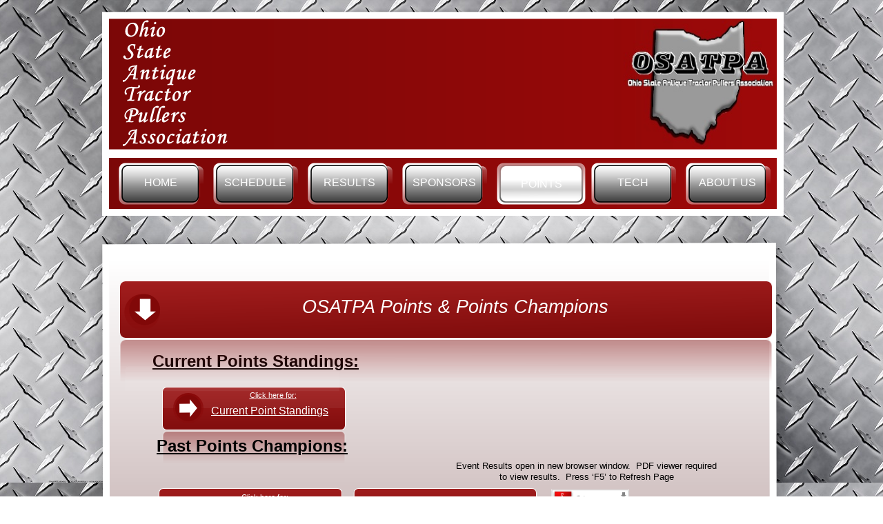

--- FILE ---
content_type: text/html
request_url: http://osatpa.com/pandc.html
body_size: 10604
content:
<!DOCTYPE html>
<html lang="en">
  <head>
    <meta charset="UTF-8">
    <title>Points &amp; Champions</title>
    <meta name="generator" content="Serif WebPlus X8">
    <meta name="viewport" content="width=1024">
    <meta name="keywords" content="Antique Tractor Pulling, Tractor Pull, OSATPA, Ohio State Antique Tractor Pullers Association, NATPA, Antique Tractor, Antique Tractor Pull">
    <meta name="description" content="Welcome to OSATPA - Ohio State Antique Tractor Pullers Association">
    <meta name="author" content="J. Hellemn">
    <meta name="robots" content="index,follow">
    <link rel="stylesheet" type="text/css" href="wpscripts/wpstyles.css">
    <style type="text/css">
      .OBJ-1,.OBJ-1:link,.OBJ-1:visited { background-image:url('wpimages/wpf9d3d6aa_06.png');background-repeat:no-repeat;background-position:0px 0px;text-decoration:none;display:block;position:absolute; }
      .OBJ-1:hover { background-position:0px -138px; }
      .OBJ-1:active,a:link.OBJ-1.Activated,a:link.OBJ-1.Down,a:visited.OBJ-1.Activated,a:visited.OBJ-1.Down,.OBJ-1.Activated,.OBJ-1.Down { background-position:0px -69px; }
      .OBJ-1.Disabled,a:link.OBJ-1.Disabled,a:visited.OBJ-1.Disabled,a:hover.OBJ-1.Disabled,a:active.OBJ-1.Disabled { background-position:0px -207px; }
      .OBJ-1:focus { outline-style:none; }
      button.OBJ-1 { background-color:transparent;border:none 0px;padding:0;display:inline-block;cursor:pointer; }
      button.OBJ-1:disabled { pointer-events:none; }
      .OBJ-1.Inline { display:inline-block;position:relative;line-height:normal; }
      .OBJ-1 span,.OBJ-1:link span,.OBJ-1:visited span { color:#ffffff;font-family:Verdana,sans-serif;font-weight:normal;text-decoration:none;text-align:center;text-transform:uppercase;font-style:normal;left:13px;top:23px;width:103px;height:20px;line-height:20px;font-size:16px;display:block;position:absolute;cursor:pointer; }
      .OBJ-1:hover span { left:17px;top:25px; }
      .OBJ-1:active span,a:link.OBJ-1.Activated span,a:link.OBJ-1.Down span,a:visited.OBJ-1.Activated span,a:visited.OBJ-1.Down span,.OBJ-1.Activated span,.OBJ-1.Down span { left:17px;top:25px; }
      .OBJ-1.Disabled span,a:link.OBJ-1.Disabled span,a:visited.OBJ-1.Disabled span,a:hover.OBJ-1.Disabled span,a:active.OBJ-1.Disabled span { left:17px;top:25px; }
      .OBJ-2 { line-height:69px; }
      .C-1 { line-height:30.00px;font-family:"Arial", sans-serif;font-style:normal;font-weight:700;color:#000000;background-color:transparent;text-decoration:underline;font-variant:normal;font-size:24.0px;vertical-align:0; }
      .P-1 { text-align:center;line-height:1px;font-family:"Trebuchet MS", sans-serif;font-style:normal;font-weight:normal;color:#ffffff;background-color:transparent;font-variant:normal;font-size:16.0px;vertical-align:0; }
      .C-2 { line-height:22.00px;font-family:"Trebuchet MS", sans-serif;font-style:normal;font-weight:normal;color:#ffffff;background-color:transparent;text-decoration:none;font-variant:normal;font-size:16.0px;vertical-align:0; }
      .P-2 { text-align:center;line-height:1px;font-family:"Trebuchet MS", sans-serif;font-style:normal;font-weight:normal;color:#ffffff;background-color:transparent;font-variant:normal;font-size:11.0px;vertical-align:0; }
      .C-3 { line-height:16.00px;font-family:"Trebuchet MS", sans-serif;font-style:normal;font-weight:normal;color:#ffffff;background-color:transparent;text-decoration:none;font-variant:normal;font-size:10.7px;vertical-align:0; }
      .P-3 { text-align:center;line-height:1px;font-family:"Arial", sans-serif;font-style:normal;font-weight:normal;color:#ffffff;background-color:transparent;font-variant:normal;font-size:11.0px;vertical-align:0; }
      .C-4 { line-height:14.00px;font-family:"Arial", sans-serif;font-style:normal;font-weight:normal;color:#ffffff;background-color:transparent;text-decoration:none;font-variant:normal;font-size:10.7px;vertical-align:0; }
      .OBJ-3 { padding-bottom:12px; }
      .P-4 { text-align:center;line-height:1px;font-family:"Arial", sans-serif;font-style:normal;font-weight:normal;color:#000000;background-color:transparent;font-variant:normal;font-size:13.0px;vertical-align:0; }
      .C-5 { line-height:16.00px;font-family:"Arial", sans-serif;font-style:normal;font-weight:normal;color:#000000;background-color:transparent;text-decoration:none;font-variant:normal;font-size:13.3px;vertical-align:0; }
      .P-5 { text-align:center;line-height:1px;font-family:"Trebuchet MS", sans-serif;font-style:italic;font-weight:normal;color:#ffffff;background-color:transparent;font-variant:normal;font-size:27.0px;vertical-align:0; }
      .C-6 { line-height:35.00px;font-family:"Trebuchet MS", sans-serif;font-style:italic;font-weight:normal;color:#ffffff;background-color:transparent;text-decoration:none;font-variant:normal;font-size:26.7px;vertical-align:0; }
      .C-7 { line-height:19.00px;font-family:"Arial", sans-serif;font-style:normal;font-weight:normal;color:#400000;background-color:transparent;text-decoration:none;font-variant:normal;font-size:16.0px;vertical-align:0; }
      .C-8 { line-height:19.00px;font-family:"Arial", sans-serif;font-style:normal;font-weight:normal;color:#ffffff;background-color:transparent;text-decoration:none;font-variant:normal;font-size:16.0px;vertical-align:0; }
    </style>
    <script type="text/javascript" src="wpscripts/jquery.js"></script>
    <script type="text/javascript">
      $(document).ready(function() {
      $("a.ActiveButton").bind({ mousedown:function(){if ( $(this).attr('disabled') === undefined ) $(this).addClass('Activated');}, mouseleave:function(){ if ( $(this).attr('disabled') === undefined ) $(this).removeClass('Activated');}, mouseup:function(){ if ( $(this).attr('disabled') === undefined ) $(this).removeClass('Activated');}});
      });
    </script>
  </head>
  <body style="height:1853px;background:url('wpimages/wp70b0c585_06.jpg') repeat scroll center top, url('wpimages/wp03f7328d_06.png') repeat-x scroll center top #ffffff;">
    <div id="divMain" style="background:transparent;margin-left:auto;margin-right:auto;position:relative;width:1024px;height:1853px;">
      <img src="wpimages/wpae506f76_06.png" alt="" width="988" height="288" style="position:absolute;left:20px;top:12px;width:988px;height:288px;">
      <a onclick="var w = window.open(this.href,'_blank','menubar=no,resizable=yes,scrollbars=yes,status=no,toolbar=no'); if( w != null ){ w.focus(); }; return false;" href="http://www.osatpa.com/website_logo.jpg" target="_blank">
        <img alt="" src="wpimages/wpdd910618_05_06.jpg" id="pic_179" style="position:absolute;left:762px;top:27px;width:236px;height:189px;">
      </a>
      <img alt="" src="wpimages/wp428a3fd2_06.png" id="img_196" style="position:absolute;left:20px;top:219px;width:988px;height:94px;">
      <div id="nav_172" style="position:absolute;left:26px;top:232px;width:987px;height:72px;">
        <a href="index.html" id="nav_172_B1" class="OBJ-1 ActiveButton OBJ-2" style="display:block;position:absolute;left:14px;top:0px;width:137px;height:69px;">
          <span>Home</span>
        </a>
        <a href="schedule.html" id="nav_172_B2" class="OBJ-1 ActiveButton OBJ-2" style="display:block;position:absolute;left:151px;top:0px;width:137px;height:69px;">
          <span>Schedule</span>
        </a>
        <a href="results.html" id="nav_172_B3" class="OBJ-1 ActiveButton OBJ-2" style="display:block;position:absolute;left:288px;top:0px;width:137px;height:69px;">
          <span>Results</span>
        </a>
        <a href="22sponsors.html" id="nav_172_B4" class="OBJ-1 ActiveButton OBJ-2" style="display:block;position:absolute;left:425px;top:0px;width:137px;height:69px;">
          <span>Sponsors</span>
        </a>
        <a href="pandc.html" id="nav_172_B5" class="OBJ-1 ActiveButton Down OBJ-2" style="display:block;position:absolute;left:562px;top:0px;width:137px;height:69px;">
          <span>Points</span>
        </a>
        <a href="tech.html" id="nav_172_B6" class="OBJ-1 ActiveButton OBJ-2" style="display:block;position:absolute;left:699px;top:0px;width:137px;height:69px;">
          <span>Tech</span>
        </a>
        <a href="aboutus.html" id="nav_172_B7" class="OBJ-1 ActiveButton OBJ-2" style="display:block;position:absolute;left:836px;top:0px;width:137px;height:69px;">
          <span>About&nbsp;Us</span>
        </a>
      </div>
      <img alt="" src="wpimages/wp1ce4d9d5_06.png" id="qs_7" style="position:absolute;left:0px;top:319px;width:1024px;height:1535px;">
      <div id="txt_21" style="position:absolute;left:93px;top:509px;width:369px;height:41px;overflow:hidden;">
        <p class="Normal"><span class="C-1">Current Points Standings:</span></p>
      </div>
      <map id="map1" name="map1"><area shape="poly" coords="267,66,270,61,270,9,267,6,9,6,5,12,5,61,9,67,267,67" href="2025%20SEASON%20POINTS%20TOTALS.pdf" alt=""></map>
      <img alt="" usemap="#map1" src="wpimages/wp5f736325_06.png" id="qs_142" style="position:absolute;left:102px;top:556px;width:276px;height:132px;">
      <img alt="" src="wpimages/wpba41edfe_06.png" id="pcrv_6" style="position:absolute;left:108px;top:562px;width:264px;height:30px;">
      <div id="txt_126" style="position:absolute;left:177px;top:585px;width:172px;height:27px;overflow:hidden;">
        <h3 class="Heading-3 P-1"><a href="2025%20SEASON%20POINTS%20TOTALS.pdf" class="C-2">C</a><a href="2025%20SEASON%20POINTS%20TOTALS.pdf" class="C-2">u</a><a href="2025%20SEASON%20POINTS%20TOTALS.pdf" class="C-2">r</a><a href="2025%20SEASON%20POINTS%20TOTALS.pdf" class="C-2">r</a><a href="2025%20SEASON%20POINTS%20TOTALS.pdf" class="C-2">e</a><a href="2025%20SEASON%20POINTS%20TOTALS.pdf" class="C-2">n</a><a href="2025%20SEASON%20POINTS%20TOTALS.pdf" class="C-2">t</a><a href="2025%20SEASON%20POINTS%20TOTALS.pdf" class="C-2"> </a><a href="2025%20SEASON%20POINTS%20TOTALS.pdf" class="C-2">P</a><a href="2025%20SEASON%20POINTS%20TOTALS.pdf" class="C-2">o</a><a href="2025%20SEASON%20POINTS%20TOTALS.pdf" class="C-2">i</a><a href="2025%20SEASON%20POINTS%20TOTALS.pdf" class="C-2">n</a><a href="2025%20SEASON%20POINTS%20TOTALS.pdf" class="C-2">t</a><a href="2025%20SEASON%20POINTS%20TOTALS.pdf" class="C-2"> </a><a href="2025%20SEASON%20POINTS%20TOTALS.pdf" class="C-2">S</a><a href="2025%20SEASON%20POINTS%20TOTALS.pdf" class="C-2">t</a><a href="2025%20SEASON%20POINTS%20TOTALS.pdf" class="C-2">a</a><a href="2025%20SEASON%20POINTS%20TOTALS.pdf" class="C-2">n</a><a href="2025%20SEASON%20POINTS%20TOTALS.pdf" class="C-2">d</a><a href="2025%20SEASON%20POINTS%20TOTALS.pdf" class="C-2">i</a><a href="2025%20SEASON%20POINTS%20TOTALS.pdf" class="C-2">n</a><a href="2025%20SEASON%20POINTS%20TOTALS.pdf" class="C-2">g</a><a href="2025%20SEASON%20POINTS%20TOTALS.pdf" class="C-2">s</a></h3>
      </div>
      <map id="map2" name="map2"><area shape="poly" coords="27,43,36,39,42,31,44,21,41,11,34,4,27,0,17,1,8,5,2,13,0,23,3,33,10,40,17,44" href="2025%20SEASON%20POINTS%20TOTALS.pdf" alt=""></map><img alt="" usemap="#map2" src="wpimages/wp8b90b41e_06.png" id="qs_143" style="position:absolute;left:123px;top:570px;width:44px;height:44px;"><map id="map3" name="map3"><area shape="poly" coords="24,37,32,33,37,25,38,16,34,8,27,2,23,0,14,1,6,5,1,13,0,22,4,30,11,36,15,38" href="2025%20SEASON%20POINTS%20TOTALS.pdf" alt=""></map><img alt="" usemap="#map3" src="wpimages/wpa45a2be0_06.png" id="qs_144" style="position:absolute;left:126px;top:573px;width:38px;height:38px;"><map id="map4" name="map4"><area shape="poly" coords="26,13,15,0,16,7,0,7,0,20,16,20,16,26" href="2025%20SEASON%20POINTS%20TOTALS.pdf" alt=""></map><img alt="" usemap="#map4" src="wpimages/wpe3c79765_06.png" id="qs_145" style="position:absolute;left:132px;top:579px;width:26px;height:26px;"><div id="txt_264" style="position:absolute;left:220px;top:565px;width:95px;height:16px;overflow:hidden;"><h3 class="Heading-3 P-2"><a href="2025%20SEASON%20POINTS%20TOTALS.pdf" class="C-3">C</a><a href="2025%20SEASON%20POINTS%20TOTALS.pdf" class="C-3">l</a><a href="2025%20SEASON%20POINTS%20TOTALS.pdf" class="C-3">i</a><a href="2025%20SEASON%20POINTS%20TOTALS.pdf" class="C-3">c</a><a href="2025%20SEASON%20POINTS%20TOTALS.pdf" class="C-3">k</a><a href="2025%20SEASON%20POINTS%20TOTALS.pdf" class="C-3"> </a><a href="2025%20SEASON%20POINTS%20TOTALS.pdf" class="C-3">h</a><a href="2025%20SEASON%20POINTS%20TOTALS.pdf" class="C-3">e</a><a href="2025%20SEASON%20POINTS%20TOTALS.pdf" class="C-3">r</a><a href="2025%20SEASON%20POINTS%20TOTALS.pdf" class="C-3">e</a><a href="2025%20SEASON%20POINTS%20TOTALS.pdf" class="C-3"> </a><a href="2025%20SEASON%20POINTS%20TOTALS.pdf" class="C-3">f</a><a href="2025%20SEASON%20POINTS%20TOTALS.pdf" class="C-3">o</a><a href="2025%20SEASON%20POINTS%20TOTALS.pdf" class="C-3">r</a><a href="2025%20SEASON%20POINTS%20TOTALS.pdf" class="C-3">:</a></h3></div><map id="map5" name="map5"><area shape="poly" coords="267,66,270,61,270,9,267,6,9,6,5,12,5,61,9,67,267,67" onclick="var w = window.open(this.href,'_blank','location=yes,menubar=no,resizable=yes,scrollbars=yes,status=no,toolbar=no'); if( w != null ){ w.focus(); }; return false;" href="http://www.osatpa.com/Champs/2015_Champs.pdf" target="_blank" alt=""></map><img alt="" usemap="#map5" src="wpimages/wp5f736325_06.png" id="qs_202" style="position:absolute;left:375px;top:855px;width:276px;height:132px;"><img alt="" src="wpimages/wpba41edfe_06.png" id="pcrv_7" style="position:absolute;left:381px;top:861px;width:264px;height:30px;"><div id="txt_265" style="position:absolute;left:450px;top:884px;width:172px;height:27px;overflow:hidden;"><h3 class="Heading-3 P-1"><a onclick="var w = window.open(this.href,'_blank','location=yes,menubar=no,resizable=yes,scrollbars=yes,status=no,toolbar=no'); if( w != null ){ w.focus(); }; return false;" href="http://www.osatpa.com/Champs/2015_Champs.pdf" target="_blank" class="C-2">2</a><a onclick="var w = window.open(this.href,'_blank','location=yes,menubar=no,resizable=yes,scrollbars=yes,status=no,toolbar=no'); if( w != null ){ w.focus(); }; return false;" href="http://www.osatpa.com/Champs/2015_Champs.pdf" target="_blank" class="C-2">0</a><a onclick="var w = window.open(this.href,'_blank','location=yes,menubar=no,resizable=yes,scrollbars=yes,status=no,toolbar=no'); if( w != null ){ w.focus(); }; return false;" href="http://www.osatpa.com/Champs/2015_Champs.pdf" target="_blank" class="C-2">1</a><a onclick="var w = window.open(this.href,'_blank','location=yes,menubar=no,resizable=yes,scrollbars=yes,status=no,toolbar=no'); if( w != null ){ w.focus(); }; return false;" href="http://www.osatpa.com/Champs/2015_Champs.pdf" target="_blank" class="C-2">5</a><a onclick="var w = window.open(this.href,'_blank','location=yes,menubar=no,resizable=yes,scrollbars=yes,status=no,toolbar=no'); if( w != null ){ w.focus(); }; return false;" href="http://www.osatpa.com/Champs/2015_Champs.pdf" target="_blank" class="C-2"> </a><a onclick="var w = window.open(this.href,'_blank','location=yes,menubar=no,resizable=yes,scrollbars=yes,status=no,toolbar=no'); if( w != null ){ w.focus(); }; return false;" href="http://www.osatpa.com/Champs/2015_Champs.pdf" target="_blank" class="C-2">P</a><a onclick="var w = window.open(this.href,'_blank','location=yes,menubar=no,resizable=yes,scrollbars=yes,status=no,toolbar=no'); if( w != null ){ w.focus(); }; return false;" href="http://www.osatpa.com/Champs/2015_Champs.pdf" target="_blank" class="C-2">o</a><a onclick="var w = window.open(this.href,'_blank','location=yes,menubar=no,resizable=yes,scrollbars=yes,status=no,toolbar=no'); if( w != null ){ w.focus(); }; return false;" href="http://www.osatpa.com/Champs/2015_Champs.pdf" target="_blank" class="C-2">i</a><a onclick="var w = window.open(this.href,'_blank','location=yes,menubar=no,resizable=yes,scrollbars=yes,status=no,toolbar=no'); if( w != null ){ w.focus(); }; return false;" href="http://www.osatpa.com/Champs/2015_Champs.pdf" target="_blank" class="C-2">n</a><a onclick="var w = window.open(this.href,'_blank','location=yes,menubar=no,resizable=yes,scrollbars=yes,status=no,toolbar=no'); if( w != null ){ w.focus(); }; return false;" href="http://www.osatpa.com/Champs/2015_Champs.pdf" target="_blank" class="C-2">t</a><a onclick="var w = window.open(this.href,'_blank','location=yes,menubar=no,resizable=yes,scrollbars=yes,status=no,toolbar=no'); if( w != null ){ w.focus(); }; return false;" href="http://www.osatpa.com/Champs/2015_Champs.pdf" target="_blank" class="C-2">s</a><a onclick="var w = window.open(this.href,'_blank','location=yes,menubar=no,resizable=yes,scrollbars=yes,status=no,toolbar=no'); if( w != null ){ w.focus(); }; return false;" href="http://www.osatpa.com/Champs/2015_Champs.pdf" target="_blank" class="C-2"> </a><a onclick="var w = window.open(this.href,'_blank','location=yes,menubar=no,resizable=yes,scrollbars=yes,status=no,toolbar=no'); if( w != null ){ w.focus(); }; return false;" href="http://www.osatpa.com/Champs/2015_Champs.pdf" target="_blank" class="C-2">C</a><a onclick="var w = window.open(this.href,'_blank','location=yes,menubar=no,resizable=yes,scrollbars=yes,status=no,toolbar=no'); if( w != null ){ w.focus(); }; return false;" href="http://www.osatpa.com/Champs/2015_Champs.pdf" target="_blank" class="C-2">h</a><a onclick="var w = window.open(this.href,'_blank','location=yes,menubar=no,resizable=yes,scrollbars=yes,status=no,toolbar=no'); if( w != null ){ w.focus(); }; return false;" href="http://www.osatpa.com/Champs/2015_Champs.pdf" target="_blank" class="C-2">a</a><a onclick="var w = window.open(this.href,'_blank','location=yes,menubar=no,resizable=yes,scrollbars=yes,status=no,toolbar=no'); if( w != null ){ w.focus(); }; return false;" href="http://www.osatpa.com/Champs/2015_Champs.pdf" target="_blank" class="C-2">m</a><a onclick="var w = window.open(this.href,'_blank','location=yes,menubar=no,resizable=yes,scrollbars=yes,status=no,toolbar=no'); if( w != null ){ w.focus(); }; return false;" href="http://www.osatpa.com/Champs/2015_Champs.pdf" target="_blank" class="C-2">p</a><a onclick="var w = window.open(this.href,'_blank','location=yes,menubar=no,resizable=yes,scrollbars=yes,status=no,toolbar=no'); if( w != null ){ w.focus(); }; return false;" href="http://www.osatpa.com/Champs/2015_Champs.pdf" target="_blank" class="C-2">i</a><a onclick="var w = window.open(this.href,'_blank','location=yes,menubar=no,resizable=yes,scrollbars=yes,status=no,toolbar=no'); if( w != null ){ w.focus(); }; return false;" href="http://www.osatpa.com/Champs/2015_Champs.pdf" target="_blank" class="C-2">o</a><a onclick="var w = window.open(this.href,'_blank','location=yes,menubar=no,resizable=yes,scrollbars=yes,status=no,toolbar=no'); if( w != null ){ w.focus(); }; return false;" href="http://www.osatpa.com/Champs/2015_Champs.pdf" target="_blank" class="C-2">n</a><a onclick="var w = window.open(this.href,'_blank','location=yes,menubar=no,resizable=yes,scrollbars=yes,status=no,toolbar=no'); if( w != null ){ w.focus(); }; return false;" href="http://www.osatpa.com/Champs/2015_Champs.pdf" target="_blank" class="C-2">s</a></h3></div><map id="map6" name="map6"><area shape="poly" coords="27,43,36,39,42,31,44,21,41,11,34,4,27,0,17,1,8,5,2,13,0,23,3,33,10,40,17,44" onclick="var w = window.open(this.href,'_blank','location=yes,menubar=no,resizable=yes,scrollbars=yes,status=no,toolbar=no'); if( w != null ){ w.focus(); }; return false;" href="http://www.osatpa.com/Champs/2015_Champs.pdf" target="_blank" alt=""></map><img alt="" usemap="#map6" src="wpimages/wp8b90b41e_06.png" id="qs_203" style="position:absolute;left:396px;top:870px;width:44px;height:44px;"><map id="map7" name="map7"><area shape="poly" coords="24,37,32,33,37,25,38,16,34,8,27,2,23,0,14,1,6,5,1,13,0,22,4,30,11,36,15,38" onclick="var w = window.open(this.href,'_blank','location=yes,menubar=no,resizable=yes,scrollbars=yes,status=no,toolbar=no'); if( w != null ){ w.focus(); }; return false;" href="http://www.osatpa.com/Champs/2015_Champs.pdf" target="_blank" alt=""></map><img alt="" usemap="#map7" src="wpimages/wpa45a2be0_06.png" id="qs_204" style="position:absolute;left:399px;top:873px;width:38px;height:38px;"><map id="map8" name="map8"><area shape="poly" coords="26,13,15,0,16,7,0,7,0,20,16,20,16,26" onclick="var w = window.open(this.href,'_blank','location=yes,menubar=no,resizable=yes,scrollbars=yes,status=no,toolbar=no'); if( w != null ){ w.focus(); }; return false;" href="http://www.osatpa.com/Champs/2015_Champs.pdf" target="_blank" alt=""></map><img alt="" usemap="#map8" src="wpimages/wpe3c79765_06.png" id="qs_205" style="position:absolute;left:405px;top:878px;width:26px;height:26px;"><div id="txt_266" style="position:absolute;left:493px;top:865px;width:95px;height:16px;overflow:hidden;"><h3 class="Heading-3 P-2"><a onclick="var w = window.open(this.href,'_blank','location=yes,menubar=no,resizable=yes,scrollbars=yes,status=no,toolbar=no'); if( w != null ){ w.focus(); }; return false;" href="http://www.osatpa.com/Champs/2015_Champs.pdf" target="_blank" class="C-3">C</a><a onclick="var w = window.open(this.href,'_blank','location=yes,menubar=no,resizable=yes,scrollbars=yes,status=no,toolbar=no'); if( w != null ){ w.focus(); }; return false;" href="http://www.osatpa.com/Champs/2015_Champs.pdf" target="_blank" class="C-3">l</a><a onclick="var w = window.open(this.href,'_blank','location=yes,menubar=no,resizable=yes,scrollbars=yes,status=no,toolbar=no'); if( w != null ){ w.focus(); }; return false;" href="http://www.osatpa.com/Champs/2015_Champs.pdf" target="_blank" class="C-3">i</a><a onclick="var w = window.open(this.href,'_blank','location=yes,menubar=no,resizable=yes,scrollbars=yes,status=no,toolbar=no'); if( w != null ){ w.focus(); }; return false;" href="http://www.osatpa.com/Champs/2015_Champs.pdf" target="_blank" class="C-3">c</a><a onclick="var w = window.open(this.href,'_blank','location=yes,menubar=no,resizable=yes,scrollbars=yes,status=no,toolbar=no'); if( w != null ){ w.focus(); }; return false;" href="http://www.osatpa.com/Champs/2015_Champs.pdf" target="_blank" class="C-3">k</a><a onclick="var w = window.open(this.href,'_blank','location=yes,menubar=no,resizable=yes,scrollbars=yes,status=no,toolbar=no'); if( w != null ){ w.focus(); }; return false;" href="http://www.osatpa.com/Champs/2015_Champs.pdf" target="_blank" class="C-3"> </a><a onclick="var w = window.open(this.href,'_blank','location=yes,menubar=no,resizable=yes,scrollbars=yes,status=no,toolbar=no'); if( w != null ){ w.focus(); }; return false;" href="http://www.osatpa.com/Champs/2015_Champs.pdf" target="_blank" class="C-3">h</a><a onclick="var w = window.open(this.href,'_blank','location=yes,menubar=no,resizable=yes,scrollbars=yes,status=no,toolbar=no'); if( w != null ){ w.focus(); }; return false;" href="http://www.osatpa.com/Champs/2015_Champs.pdf" target="_blank" class="C-3">e</a><a onclick="var w = window.open(this.href,'_blank','location=yes,menubar=no,resizable=yes,scrollbars=yes,status=no,toolbar=no'); if( w != null ){ w.focus(); }; return false;" href="http://www.osatpa.com/Champs/2015_Champs.pdf" target="_blank" class="C-3">r</a><a onclick="var w = window.open(this.href,'_blank','location=yes,menubar=no,resizable=yes,scrollbars=yes,status=no,toolbar=no'); if( w != null ){ w.focus(); }; return false;" href="http://www.osatpa.com/Champs/2015_Champs.pdf" target="_blank" class="C-3">e</a><a onclick="var w = window.open(this.href,'_blank','location=yes,menubar=no,resizable=yes,scrollbars=yes,status=no,toolbar=no'); if( w != null ){ w.focus(); }; return false;" href="http://www.osatpa.com/Champs/2015_Champs.pdf" target="_blank" class="C-3"> </a><a onclick="var w = window.open(this.href,'_blank','location=yes,menubar=no,resizable=yes,scrollbars=yes,status=no,toolbar=no'); if( w != null ){ w.focus(); }; return false;" href="http://www.osatpa.com/Champs/2015_Champs.pdf" target="_blank" class="C-3">f</a><a onclick="var w = window.open(this.href,'_blank','location=yes,menubar=no,resizable=yes,scrollbars=yes,status=no,toolbar=no'); if( w != null ){ w.focus(); }; return false;" href="http://www.osatpa.com/Champs/2015_Champs.pdf" target="_blank" class="C-3">o</a><a onclick="var w = window.open(this.href,'_blank','location=yes,menubar=no,resizable=yes,scrollbars=yes,status=no,toolbar=no'); if( w != null ){ w.focus(); }; return false;" href="http://www.osatpa.com/Champs/2015_Champs.pdf" target="_blank" class="C-3">r</a><a onclick="var w = window.open(this.href,'_blank','location=yes,menubar=no,resizable=yes,scrollbars=yes,status=no,toolbar=no'); if( w != null ){ w.focus(); }; return false;" href="http://www.osatpa.com/Champs/2015_Champs.pdf" target="_blank" class="C-3">:</a></h3></div><div id="txt_267" style="position:absolute;left:99px;top:632px;width:767px;height:41px;overflow:hidden;"><p class="Normal"><span class="C-1">Past Points Champions:</span></p>
        <p class="Normal"><span class="C-1"><br></span></p>
        <p class="Normal"><span class="C-1"><br></span></p>
        <p class="Normal"><span class="C-1"><br></span></p>
        <p class="Normal"><span class="C-1"><br></span></p>
        <p class="Normal"><span class="C-1"><br></span></p>
        <p class="Normal"><span class="C-1"><br></span></p></div>
      <map id="map9" name="map9"><area shape="poly" coords="267,66,270,61,270,9,267,6,9,6,5,12,5,61,9,67,267,67" onclick="var w = window.open(this.href,'_blank','location=yes,menubar=no,resizable=yes,scrollbars=yes,status=no,toolbar=no'); if( w != null ){ w.focus(); }; return false;" href="http://www.osatpa.com/Champs/2016_Champs.pdf" target="_blank" alt=""></map>
      <img alt="" usemap="#map9" src="wpimages/wp5f736325_06.png" id="qs_206" style="position:absolute;left:96px;top:1515px;width:276px;height:132px;">
      <img alt="" src="wpimages/wpba41edfe_06.png" id="pcrv_8" style="position:absolute;left:102px;top:1521px;width:264px;height:30px;">
      <div id="txt_268" style="position:absolute;left:171px;top:1544px;width:172px;height:27px;overflow:hidden;">
        <h3 class="Heading-3 P-1"><a onclick="var w = window.open(this.href,'_blank','location=yes,menubar=no,resizable=yes,scrollbars=yes,status=no,toolbar=no'); if( w != null ){ w.focus(); }; return false;" href="http://www.osatpa.com/Champs/2016_Champs.pdf" target="_blank" class="C-2">2</a><a onclick="var w = window.open(this.href,'_blank','location=yes,menubar=no,resizable=yes,scrollbars=yes,status=no,toolbar=no'); if( w != null ){ w.focus(); }; return false;" href="http://www.osatpa.com/Champs/2016_Champs.pdf" target="_blank" class="C-2">0</a><a onclick="var w = window.open(this.href,'_blank','location=yes,menubar=no,resizable=yes,scrollbars=yes,status=no,toolbar=no'); if( w != null ){ w.focus(); }; return false;" href="http://www.osatpa.com/Champs/2016_Champs.pdf" target="_blank" class="C-2">1</a><a onclick="var w = window.open(this.href,'_blank','location=yes,menubar=no,resizable=yes,scrollbars=yes,status=no,toolbar=no'); if( w != null ){ w.focus(); }; return false;" href="http://www.osatpa.com/Champs/2016_Champs.pdf" target="_blank" class="C-2">6</a><a onclick="var w = window.open(this.href,'_blank','location=yes,menubar=no,resizable=yes,scrollbars=yes,status=no,toolbar=no'); if( w != null ){ w.focus(); }; return false;" href="http://www.osatpa.com/Champs/2016_Champs.pdf" target="_blank" class="C-2"> </a><a onclick="var w = window.open(this.href,'_blank','location=yes,menubar=no,resizable=yes,scrollbars=yes,status=no,toolbar=no'); if( w != null ){ w.focus(); }; return false;" href="http://www.osatpa.com/Champs/2016_Champs.pdf" target="_blank" class="C-2">P</a><a onclick="var w = window.open(this.href,'_blank','location=yes,menubar=no,resizable=yes,scrollbars=yes,status=no,toolbar=no'); if( w != null ){ w.focus(); }; return false;" href="http://www.osatpa.com/Champs/2016_Champs.pdf" target="_blank" class="C-2">o</a><a onclick="var w = window.open(this.href,'_blank','location=yes,menubar=no,resizable=yes,scrollbars=yes,status=no,toolbar=no'); if( w != null ){ w.focus(); }; return false;" href="http://www.osatpa.com/Champs/2016_Champs.pdf" target="_blank" class="C-2">i</a><a onclick="var w = window.open(this.href,'_blank','location=yes,menubar=no,resizable=yes,scrollbars=yes,status=no,toolbar=no'); if( w != null ){ w.focus(); }; return false;" href="http://www.osatpa.com/Champs/2016_Champs.pdf" target="_blank" class="C-2">n</a><a onclick="var w = window.open(this.href,'_blank','location=yes,menubar=no,resizable=yes,scrollbars=yes,status=no,toolbar=no'); if( w != null ){ w.focus(); }; return false;" href="http://www.osatpa.com/Champs/2016_Champs.pdf" target="_blank" class="C-2">t</a><a onclick="var w = window.open(this.href,'_blank','location=yes,menubar=no,resizable=yes,scrollbars=yes,status=no,toolbar=no'); if( w != null ){ w.focus(); }; return false;" href="http://www.osatpa.com/Champs/2016_Champs.pdf" target="_blank" class="C-2">s</a><a onclick="var w = window.open(this.href,'_blank','location=yes,menubar=no,resizable=yes,scrollbars=yes,status=no,toolbar=no'); if( w != null ){ w.focus(); }; return false;" href="http://www.osatpa.com/Champs/2016_Champs.pdf" target="_blank" class="C-2"> </a><a onclick="var w = window.open(this.href,'_blank','location=yes,menubar=no,resizable=yes,scrollbars=yes,status=no,toolbar=no'); if( w != null ){ w.focus(); }; return false;" href="http://www.osatpa.com/Champs/2016_Champs.pdf" target="_blank" class="C-2">C</a><a onclick="var w = window.open(this.href,'_blank','location=yes,menubar=no,resizable=yes,scrollbars=yes,status=no,toolbar=no'); if( w != null ){ w.focus(); }; return false;" href="http://www.osatpa.com/Champs/2016_Champs.pdf" target="_blank" class="C-2">h</a><a onclick="var w = window.open(this.href,'_blank','location=yes,menubar=no,resizable=yes,scrollbars=yes,status=no,toolbar=no'); if( w != null ){ w.focus(); }; return false;" href="http://www.osatpa.com/Champs/2016_Champs.pdf" target="_blank" class="C-2">a</a><a onclick="var w = window.open(this.href,'_blank','location=yes,menubar=no,resizable=yes,scrollbars=yes,status=no,toolbar=no'); if( w != null ){ w.focus(); }; return false;" href="http://www.osatpa.com/Champs/2016_Champs.pdf" target="_blank" class="C-2">m</a><a onclick="var w = window.open(this.href,'_blank','location=yes,menubar=no,resizable=yes,scrollbars=yes,status=no,toolbar=no'); if( w != null ){ w.focus(); }; return false;" href="http://www.osatpa.com/Champs/2016_Champs.pdf" target="_blank" class="C-2">p</a><a onclick="var w = window.open(this.href,'_blank','location=yes,menubar=no,resizable=yes,scrollbars=yes,status=no,toolbar=no'); if( w != null ){ w.focus(); }; return false;" href="http://www.osatpa.com/Champs/2016_Champs.pdf" target="_blank" class="C-2">i</a><a onclick="var w = window.open(this.href,'_blank','location=yes,menubar=no,resizable=yes,scrollbars=yes,status=no,toolbar=no'); if( w != null ){ w.focus(); }; return false;" href="http://www.osatpa.com/Champs/2016_Champs.pdf" target="_blank" class="C-2">o</a><a onclick="var w = window.open(this.href,'_blank','location=yes,menubar=no,resizable=yes,scrollbars=yes,status=no,toolbar=no'); if( w != null ){ w.focus(); }; return false;" href="http://www.osatpa.com/Champs/2016_Champs.pdf" target="_blank" class="C-2">n</a><a onclick="var w = window.open(this.href,'_blank','location=yes,menubar=no,resizable=yes,scrollbars=yes,status=no,toolbar=no'); if( w != null ){ w.focus(); }; return false;" href="http://www.osatpa.com/Champs/2016_Champs.pdf" target="_blank" class="C-2">s</a></h3>
      </div>
      <map id="map10" name="map10"><area shape="poly" coords="27,43,36,39,42,31,44,21,41,11,34,4,27,0,17,1,8,5,2,13,0,23,3,33,10,40,17,44" onclick="var w = window.open(this.href,'_blank','location=yes,menubar=no,resizable=yes,scrollbars=yes,status=no,toolbar=no'); if( w != null ){ w.focus(); }; return false;" href="http://www.osatpa.com/Champs/2016_Champs.pdf" target="_blank" alt=""></map><img alt="" usemap="#map10" src="wpimages/wp8b90b41e_06.png" id="qs_207" style="position:absolute;left:116px;top:1530px;width:44px;height:44px;"><map id="map11" name="map11"><area shape="poly" coords="24,37,32,33,37,25,38,16,34,8,27,2,23,0,14,1,6,5,1,13,0,22,4,30,11,36,15,38" onclick="var w = window.open(this.href,'_blank','location=yes,menubar=no,resizable=yes,scrollbars=yes,status=no,toolbar=no'); if( w != null ){ w.focus(); }; return false;" href="http://www.osatpa.com/Champs/2016_Champs.pdf" target="_blank" alt=""></map><img alt="" usemap="#map11" src="wpimages/wpa45a2be0_06.png" id="qs_208" style="position:absolute;left:119px;top:1533px;width:38px;height:38px;"><map id="map12" name="map12"><area shape="poly" coords="26,13,15,0,16,7,0,7,0,20,16,20,16,26" onclick="var w = window.open(this.href,'_blank','location=yes,menubar=no,resizable=yes,scrollbars=yes,status=no,toolbar=no'); if( w != null ){ w.focus(); }; return false;" href="http://www.osatpa.com/Champs/2016_Champs.pdf" target="_blank" alt=""></map><img alt="" usemap="#map12" src="wpimages/wpe3c79765_06.png" id="qs_209" style="position:absolute;left:125px;top:1538px;width:26px;height:26px;"><div id="txt_269" style="position:absolute;left:213px;top:1525px;width:95px;height:16px;overflow:hidden;"><h3 class="Heading-3 P-2"><a onclick="var w = window.open(this.href,'_blank','location=yes,menubar=no,resizable=yes,scrollbars=yes,status=no,toolbar=no'); if( w != null ){ w.focus(); }; return false;" href="http://www.osatpa.com/Champs/2016_Champs.pdf" target="_blank" class="C-3">C</a><a onclick="var w = window.open(this.href,'_blank','location=yes,menubar=no,resizable=yes,scrollbars=yes,status=no,toolbar=no'); if( w != null ){ w.focus(); }; return false;" href="http://www.osatpa.com/Champs/2016_Champs.pdf" target="_blank" class="C-3">l</a><a onclick="var w = window.open(this.href,'_blank','location=yes,menubar=no,resizable=yes,scrollbars=yes,status=no,toolbar=no'); if( w != null ){ w.focus(); }; return false;" href="http://www.osatpa.com/Champs/2016_Champs.pdf" target="_blank" class="C-3">i</a><a onclick="var w = window.open(this.href,'_blank','location=yes,menubar=no,resizable=yes,scrollbars=yes,status=no,toolbar=no'); if( w != null ){ w.focus(); }; return false;" href="http://www.osatpa.com/Champs/2016_Champs.pdf" target="_blank" class="C-3">c</a><a onclick="var w = window.open(this.href,'_blank','location=yes,menubar=no,resizable=yes,scrollbars=yes,status=no,toolbar=no'); if( w != null ){ w.focus(); }; return false;" href="http://www.osatpa.com/Champs/2016_Champs.pdf" target="_blank" class="C-3">k</a><a onclick="var w = window.open(this.href,'_blank','location=yes,menubar=no,resizable=yes,scrollbars=yes,status=no,toolbar=no'); if( w != null ){ w.focus(); }; return false;" href="http://www.osatpa.com/Champs/2016_Champs.pdf" target="_blank" class="C-3"> </a><a onclick="var w = window.open(this.href,'_blank','location=yes,menubar=no,resizable=yes,scrollbars=yes,status=no,toolbar=no'); if( w != null ){ w.focus(); }; return false;" href="http://www.osatpa.com/Champs/2016_Champs.pdf" target="_blank" class="C-3">h</a><a onclick="var w = window.open(this.href,'_blank','location=yes,menubar=no,resizable=yes,scrollbars=yes,status=no,toolbar=no'); if( w != null ){ w.focus(); }; return false;" href="http://www.osatpa.com/Champs/2016_Champs.pdf" target="_blank" class="C-3">e</a><a onclick="var w = window.open(this.href,'_blank','location=yes,menubar=no,resizable=yes,scrollbars=yes,status=no,toolbar=no'); if( w != null ){ w.focus(); }; return false;" href="http://www.osatpa.com/Champs/2016_Champs.pdf" target="_blank" class="C-3">r</a><a onclick="var w = window.open(this.href,'_blank','location=yes,menubar=no,resizable=yes,scrollbars=yes,status=no,toolbar=no'); if( w != null ){ w.focus(); }; return false;" href="http://www.osatpa.com/Champs/2016_Champs.pdf" target="_blank" class="C-3">e</a><a onclick="var w = window.open(this.href,'_blank','location=yes,menubar=no,resizable=yes,scrollbars=yes,status=no,toolbar=no'); if( w != null ){ w.focus(); }; return false;" href="http://www.osatpa.com/Champs/2016_Champs.pdf" target="_blank" class="C-3"> </a><a onclick="var w = window.open(this.href,'_blank','location=yes,menubar=no,resizable=yes,scrollbars=yes,status=no,toolbar=no'); if( w != null ){ w.focus(); }; return false;" href="http://www.osatpa.com/Champs/2016_Champs.pdf" target="_blank" class="C-3">f</a><a onclick="var w = window.open(this.href,'_blank','location=yes,menubar=no,resizable=yes,scrollbars=yes,status=no,toolbar=no'); if( w != null ){ w.focus(); }; return false;" href="http://www.osatpa.com/Champs/2016_Champs.pdf" target="_blank" class="C-3">o</a><a onclick="var w = window.open(this.href,'_blank','location=yes,menubar=no,resizable=yes,scrollbars=yes,status=no,toolbar=no'); if( w != null ){ w.focus(); }; return false;" href="http://www.osatpa.com/Champs/2016_Champs.pdf" target="_blank" class="C-3">r</a><a onclick="var w = window.open(this.href,'_blank','location=yes,menubar=no,resizable=yes,scrollbars=yes,status=no,toolbar=no'); if( w != null ){ w.focus(); }; return false;" href="http://www.osatpa.com/Champs/2016_Champs.pdf" target="_blank" class="C-3">:</a></h3></div><map id="map13" name="map13"><area shape="poly" coords="267,66,270,61,270,9,267,6,9,6,5,12,5,61,9,67,267,67" onclick="var w = window.open(this.href,'_blank','location=yes,menubar=no,resizable=yes,scrollbars=yes,status=no,toolbar=no'); if( w != null ){ w.focus(); }; return false;" href="http://www.osatpa.com/Champs/2014_Champs.pdf" target="_blank" alt=""></map><img alt="" usemap="#map13" src="wpimages/wp5f736325_06.png" id="qs_210" style="position:absolute;left:376px;top:964px;width:276px;height:132px;"><img alt="" src="wpimages/wpba41edfe_06.png" id="pcrv_9" style="position:absolute;left:382px;top:970px;width:264px;height:30px;"><div id="txt_270" style="position:absolute;left:451px;top:994px;width:172px;height:27px;overflow:hidden;"><h3 class="Heading-3 P-1"><a onclick="var w = window.open(this.href,'_blank','location=yes,menubar=no,resizable=yes,scrollbars=yes,status=no,toolbar=no'); if( w != null ){ w.focus(); }; return false;" href="http://www.osatpa.com/Champs/2014_Champs.pdf" target="_blank" class="C-2">2</a><a onclick="var w = window.open(this.href,'_blank','location=yes,menubar=no,resizable=yes,scrollbars=yes,status=no,toolbar=no'); if( w != null ){ w.focus(); }; return false;" href="http://www.osatpa.com/Champs/2014_Champs.pdf" target="_blank" class="C-2">0</a><a onclick="var w = window.open(this.href,'_blank','location=yes,menubar=no,resizable=yes,scrollbars=yes,status=no,toolbar=no'); if( w != null ){ w.focus(); }; return false;" href="http://www.osatpa.com/Champs/2014_Champs.pdf" target="_blank" class="C-2">1</a><a onclick="var w = window.open(this.href,'_blank','location=yes,menubar=no,resizable=yes,scrollbars=yes,status=no,toolbar=no'); if( w != null ){ w.focus(); }; return false;" href="http://www.osatpa.com/Champs/2014_Champs.pdf" target="_blank" class="C-2">4</a><a onclick="var w = window.open(this.href,'_blank','location=yes,menubar=no,resizable=yes,scrollbars=yes,status=no,toolbar=no'); if( w != null ){ w.focus(); }; return false;" href="http://www.osatpa.com/Champs/2014_Champs.pdf" target="_blank" class="C-2"> </a><a onclick="var w = window.open(this.href,'_blank','location=yes,menubar=no,resizable=yes,scrollbars=yes,status=no,toolbar=no'); if( w != null ){ w.focus(); }; return false;" href="http://www.osatpa.com/Champs/2014_Champs.pdf" target="_blank" class="C-2">P</a><a onclick="var w = window.open(this.href,'_blank','location=yes,menubar=no,resizable=yes,scrollbars=yes,status=no,toolbar=no'); if( w != null ){ w.focus(); }; return false;" href="http://www.osatpa.com/Champs/2014_Champs.pdf" target="_blank" class="C-2">o</a><a onclick="var w = window.open(this.href,'_blank','location=yes,menubar=no,resizable=yes,scrollbars=yes,status=no,toolbar=no'); if( w != null ){ w.focus(); }; return false;" href="http://www.osatpa.com/Champs/2014_Champs.pdf" target="_blank" class="C-2">i</a><a onclick="var w = window.open(this.href,'_blank','location=yes,menubar=no,resizable=yes,scrollbars=yes,status=no,toolbar=no'); if( w != null ){ w.focus(); }; return false;" href="http://www.osatpa.com/Champs/2014_Champs.pdf" target="_blank" class="C-2">n</a><a onclick="var w = window.open(this.href,'_blank','location=yes,menubar=no,resizable=yes,scrollbars=yes,status=no,toolbar=no'); if( w != null ){ w.focus(); }; return false;" href="http://www.osatpa.com/Champs/2014_Champs.pdf" target="_blank" class="C-2">t</a><a onclick="var w = window.open(this.href,'_blank','location=yes,menubar=no,resizable=yes,scrollbars=yes,status=no,toolbar=no'); if( w != null ){ w.focus(); }; return false;" href="http://www.osatpa.com/Champs/2014_Champs.pdf" target="_blank" class="C-2">s</a><a onclick="var w = window.open(this.href,'_blank','location=yes,menubar=no,resizable=yes,scrollbars=yes,status=no,toolbar=no'); if( w != null ){ w.focus(); }; return false;" href="http://www.osatpa.com/Champs/2014_Champs.pdf" target="_blank" class="C-2"> </a><a onclick="var w = window.open(this.href,'_blank','location=yes,menubar=no,resizable=yes,scrollbars=yes,status=no,toolbar=no'); if( w != null ){ w.focus(); }; return false;" href="http://www.osatpa.com/Champs/2014_Champs.pdf" target="_blank" class="C-2">C</a><a onclick="var w = window.open(this.href,'_blank','location=yes,menubar=no,resizable=yes,scrollbars=yes,status=no,toolbar=no'); if( w != null ){ w.focus(); }; return false;" href="http://www.osatpa.com/Champs/2014_Champs.pdf" target="_blank" class="C-2">h</a><a onclick="var w = window.open(this.href,'_blank','location=yes,menubar=no,resizable=yes,scrollbars=yes,status=no,toolbar=no'); if( w != null ){ w.focus(); }; return false;" href="http://www.osatpa.com/Champs/2014_Champs.pdf" target="_blank" class="C-2">a</a><a onclick="var w = window.open(this.href,'_blank','location=yes,menubar=no,resizable=yes,scrollbars=yes,status=no,toolbar=no'); if( w != null ){ w.focus(); }; return false;" href="http://www.osatpa.com/Champs/2014_Champs.pdf" target="_blank" class="C-2">m</a><a onclick="var w = window.open(this.href,'_blank','location=yes,menubar=no,resizable=yes,scrollbars=yes,status=no,toolbar=no'); if( w != null ){ w.focus(); }; return false;" href="http://www.osatpa.com/Champs/2014_Champs.pdf" target="_blank" class="C-2">p</a><a onclick="var w = window.open(this.href,'_blank','location=yes,menubar=no,resizable=yes,scrollbars=yes,status=no,toolbar=no'); if( w != null ){ w.focus(); }; return false;" href="http://www.osatpa.com/Champs/2014_Champs.pdf" target="_blank" class="C-2">i</a><a onclick="var w = window.open(this.href,'_blank','location=yes,menubar=no,resizable=yes,scrollbars=yes,status=no,toolbar=no'); if( w != null ){ w.focus(); }; return false;" href="http://www.osatpa.com/Champs/2014_Champs.pdf" target="_blank" class="C-2">o</a><a onclick="var w = window.open(this.href,'_blank','location=yes,menubar=no,resizable=yes,scrollbars=yes,status=no,toolbar=no'); if( w != null ){ w.focus(); }; return false;" href="http://www.osatpa.com/Champs/2014_Champs.pdf" target="_blank" class="C-2">n</a><a onclick="var w = window.open(this.href,'_blank','location=yes,menubar=no,resizable=yes,scrollbars=yes,status=no,toolbar=no'); if( w != null ){ w.focus(); }; return false;" href="http://www.osatpa.com/Champs/2014_Champs.pdf" target="_blank" class="C-2">s</a></h3></div><map id="map14" name="map14"><area shape="poly" coords="27,43,36,39,42,31,44,21,41,11,34,4,27,0,17,1,8,5,2,13,0,23,3,33,10,40,17,44" onclick="var w = window.open(this.href,'_blank','location=yes,menubar=no,resizable=yes,scrollbars=yes,status=no,toolbar=no'); if( w != null ){ w.focus(); }; return false;" href="http://www.osatpa.com/Champs/2014_Champs.pdf" target="_blank" alt=""></map><img alt="" usemap="#map14" src="wpimages/wp8b90b41e_06.png" id="qs_211" style="position:absolute;left:397px;top:979px;width:44px;height:44px;"><map id="map15" name="map15"><area shape="poly" coords="24,37,32,33,37,25,38,16,34,8,27,2,23,0,14,1,6,5,1,13,0,22,4,30,11,36,15,38" onclick="var w = window.open(this.href,'_blank','location=yes,menubar=no,resizable=yes,scrollbars=yes,status=no,toolbar=no'); if( w != null ){ w.focus(); }; return false;" href="http://www.osatpa.com/Champs/2014_Champs.pdf" target="_blank" alt=""></map><img alt="" usemap="#map15" src="wpimages/wpa45a2be0_06.png" id="qs_212" style="position:absolute;left:400px;top:982px;width:38px;height:38px;"><map id="map16" name="map16"><area shape="poly" coords="26,13,15,0,16,7,0,7,0,20,16,20,16,26" onclick="var w = window.open(this.href,'_blank','location=yes,menubar=no,resizable=yes,scrollbars=yes,status=no,toolbar=no'); if( w != null ){ w.focus(); }; return false;" href="http://www.osatpa.com/Champs/2014_Champs.pdf" target="_blank" alt=""></map><img alt="" usemap="#map16" src="wpimages/wpe3c79765_06.png" id="qs_213" style="position:absolute;left:406px;top:988px;width:26px;height:26px;"><div id="txt_271" style="position:absolute;left:494px;top:974px;width:95px;height:16px;overflow:hidden;"><h3 class="Heading-3 P-2"><a onclick="var w = window.open(this.href,'_blank','location=yes,menubar=no,resizable=yes,scrollbars=yes,status=no,toolbar=no'); if( w != null ){ w.focus(); }; return false;" href="http://www.osatpa.com/Champs/2014_Champs.pdf" target="_blank" class="C-3">C</a><a onclick="var w = window.open(this.href,'_blank','location=yes,menubar=no,resizable=yes,scrollbars=yes,status=no,toolbar=no'); if( w != null ){ w.focus(); }; return false;" href="http://www.osatpa.com/Champs/2014_Champs.pdf" target="_blank" class="C-3">l</a><a onclick="var w = window.open(this.href,'_blank','location=yes,menubar=no,resizable=yes,scrollbars=yes,status=no,toolbar=no'); if( w != null ){ w.focus(); }; return false;" href="http://www.osatpa.com/Champs/2014_Champs.pdf" target="_blank" class="C-3">i</a><a onclick="var w = window.open(this.href,'_blank','location=yes,menubar=no,resizable=yes,scrollbars=yes,status=no,toolbar=no'); if( w != null ){ w.focus(); }; return false;" href="http://www.osatpa.com/Champs/2014_Champs.pdf" target="_blank" class="C-3">c</a><a onclick="var w = window.open(this.href,'_blank','location=yes,menubar=no,resizable=yes,scrollbars=yes,status=no,toolbar=no'); if( w != null ){ w.focus(); }; return false;" href="http://www.osatpa.com/Champs/2014_Champs.pdf" target="_blank" class="C-3">k</a><a onclick="var w = window.open(this.href,'_blank','location=yes,menubar=no,resizable=yes,scrollbars=yes,status=no,toolbar=no'); if( w != null ){ w.focus(); }; return false;" href="http://www.osatpa.com/Champs/2014_Champs.pdf" target="_blank" class="C-3"> </a><a onclick="var w = window.open(this.href,'_blank','location=yes,menubar=no,resizable=yes,scrollbars=yes,status=no,toolbar=no'); if( w != null ){ w.focus(); }; return false;" href="http://www.osatpa.com/Champs/2014_Champs.pdf" target="_blank" class="C-3">h</a><a onclick="var w = window.open(this.href,'_blank','location=yes,menubar=no,resizable=yes,scrollbars=yes,status=no,toolbar=no'); if( w != null ){ w.focus(); }; return false;" href="http://www.osatpa.com/Champs/2014_Champs.pdf" target="_blank" class="C-3">e</a><a onclick="var w = window.open(this.href,'_blank','location=yes,menubar=no,resizable=yes,scrollbars=yes,status=no,toolbar=no'); if( w != null ){ w.focus(); }; return false;" href="http://www.osatpa.com/Champs/2014_Champs.pdf" target="_blank" class="C-3">r</a><a onclick="var w = window.open(this.href,'_blank','location=yes,menubar=no,resizable=yes,scrollbars=yes,status=no,toolbar=no'); if( w != null ){ w.focus(); }; return false;" href="http://www.osatpa.com/Champs/2014_Champs.pdf" target="_blank" class="C-3">e</a><a onclick="var w = window.open(this.href,'_blank','location=yes,menubar=no,resizable=yes,scrollbars=yes,status=no,toolbar=no'); if( w != null ){ w.focus(); }; return false;" href="http://www.osatpa.com/Champs/2014_Champs.pdf" target="_blank" class="C-3"> </a><a onclick="var w = window.open(this.href,'_blank','location=yes,menubar=no,resizable=yes,scrollbars=yes,status=no,toolbar=no'); if( w != null ){ w.focus(); }; return false;" href="http://www.osatpa.com/Champs/2014_Champs.pdf" target="_blank" class="C-3">f</a><a onclick="var w = window.open(this.href,'_blank','location=yes,menubar=no,resizable=yes,scrollbars=yes,status=no,toolbar=no'); if( w != null ){ w.focus(); }; return false;" href="http://www.osatpa.com/Champs/2014_Champs.pdf" target="_blank" class="C-3">o</a><a onclick="var w = window.open(this.href,'_blank','location=yes,menubar=no,resizable=yes,scrollbars=yes,status=no,toolbar=no'); if( w != null ){ w.focus(); }; return false;" href="http://www.osatpa.com/Champs/2014_Champs.pdf" target="_blank" class="C-3">r</a><a onclick="var w = window.open(this.href,'_blank','location=yes,menubar=no,resizable=yes,scrollbars=yes,status=no,toolbar=no'); if( w != null ){ w.focus(); }; return false;" href="http://www.osatpa.com/Champs/2014_Champs.pdf" target="_blank" class="C-3">:</a></h3></div><map id="map17" name="map17"><area shape="poly" coords="267,66,270,61,270,9,267,6,9,6,5,12,5,61,9,67,267,67" onclick="var w = window.open(this.href,'_blank','location=yes,menubar=no,resizable=yes,scrollbars=yes,status=no,toolbar=no'); if( w != null ){ w.focus(); }; return false;" href="http://www.osatpa.com/Champs/2013_Champs.pdf" target="_blank" alt=""></map><img alt="" usemap="#map17" src="wpimages/wp5f736325_06.png" id="qs_214" style="position:absolute;left:379px;top:1071px;width:276px;height:132px;"><img alt="" src="wpimages/wpba41edfe_06.png" id="pcrv_10" style="position:absolute;left:385px;top:1077px;width:264px;height:30px;"><div id="txt_272" style="position:absolute;left:454px;top:1100px;width:172px;height:27px;overflow:hidden;"><h3 class="Heading-3 P-1"><a onclick="var w = window.open(this.href,'_blank','location=yes,menubar=no,resizable=yes,scrollbars=yes,status=no,toolbar=no'); if( w != null ){ w.focus(); }; return false;" href="http://www.osatpa.com/Champs/2013_Champs.pdf" target="_blank" class="C-2">2</a><a onclick="var w = window.open(this.href,'_blank','location=yes,menubar=no,resizable=yes,scrollbars=yes,status=no,toolbar=no'); if( w != null ){ w.focus(); }; return false;" href="http://www.osatpa.com/Champs/2013_Champs.pdf" target="_blank" class="C-2">0</a><a onclick="var w = window.open(this.href,'_blank','location=yes,menubar=no,resizable=yes,scrollbars=yes,status=no,toolbar=no'); if( w != null ){ w.focus(); }; return false;" href="http://www.osatpa.com/Champs/2013_Champs.pdf" target="_blank" class="C-2">1</a><a onclick="var w = window.open(this.href,'_blank','location=yes,menubar=no,resizable=yes,scrollbars=yes,status=no,toolbar=no'); if( w != null ){ w.focus(); }; return false;" href="http://www.osatpa.com/Champs/2013_Champs.pdf" target="_blank" class="C-2">3</a><a onclick="var w = window.open(this.href,'_blank','location=yes,menubar=no,resizable=yes,scrollbars=yes,status=no,toolbar=no'); if( w != null ){ w.focus(); }; return false;" href="http://www.osatpa.com/Champs/2013_Champs.pdf" target="_blank" class="C-2"> </a><a onclick="var w = window.open(this.href,'_blank','location=yes,menubar=no,resizable=yes,scrollbars=yes,status=no,toolbar=no'); if( w != null ){ w.focus(); }; return false;" href="http://www.osatpa.com/Champs/2013_Champs.pdf" target="_blank" class="C-2">P</a><a onclick="var w = window.open(this.href,'_blank','location=yes,menubar=no,resizable=yes,scrollbars=yes,status=no,toolbar=no'); if( w != null ){ w.focus(); }; return false;" href="http://www.osatpa.com/Champs/2013_Champs.pdf" target="_blank" class="C-2">o</a><a onclick="var w = window.open(this.href,'_blank','location=yes,menubar=no,resizable=yes,scrollbars=yes,status=no,toolbar=no'); if( w != null ){ w.focus(); }; return false;" href="http://www.osatpa.com/Champs/2013_Champs.pdf" target="_blank" class="C-2">i</a><a onclick="var w = window.open(this.href,'_blank','location=yes,menubar=no,resizable=yes,scrollbars=yes,status=no,toolbar=no'); if( w != null ){ w.focus(); }; return false;" href="http://www.osatpa.com/Champs/2013_Champs.pdf" target="_blank" class="C-2">n</a><a onclick="var w = window.open(this.href,'_blank','location=yes,menubar=no,resizable=yes,scrollbars=yes,status=no,toolbar=no'); if( w != null ){ w.focus(); }; return false;" href="http://www.osatpa.com/Champs/2013_Champs.pdf" target="_blank" class="C-2">t</a><a onclick="var w = window.open(this.href,'_blank','location=yes,menubar=no,resizable=yes,scrollbars=yes,status=no,toolbar=no'); if( w != null ){ w.focus(); }; return false;" href="http://www.osatpa.com/Champs/2013_Champs.pdf" target="_blank" class="C-2">s</a><a onclick="var w = window.open(this.href,'_blank','location=yes,menubar=no,resizable=yes,scrollbars=yes,status=no,toolbar=no'); if( w != null ){ w.focus(); }; return false;" href="http://www.osatpa.com/Champs/2013_Champs.pdf" target="_blank" class="C-2"> </a><a onclick="var w = window.open(this.href,'_blank','location=yes,menubar=no,resizable=yes,scrollbars=yes,status=no,toolbar=no'); if( w != null ){ w.focus(); }; return false;" href="http://www.osatpa.com/Champs/2013_Champs.pdf" target="_blank" class="C-2">C</a><a onclick="var w = window.open(this.href,'_blank','location=yes,menubar=no,resizable=yes,scrollbars=yes,status=no,toolbar=no'); if( w != null ){ w.focus(); }; return false;" href="http://www.osatpa.com/Champs/2013_Champs.pdf" target="_blank" class="C-2">h</a><a onclick="var w = window.open(this.href,'_blank','location=yes,menubar=no,resizable=yes,scrollbars=yes,status=no,toolbar=no'); if( w != null ){ w.focus(); }; return false;" href="http://www.osatpa.com/Champs/2013_Champs.pdf" target="_blank" class="C-2">a</a><a onclick="var w = window.open(this.href,'_blank','location=yes,menubar=no,resizable=yes,scrollbars=yes,status=no,toolbar=no'); if( w != null ){ w.focus(); }; return false;" href="http://www.osatpa.com/Champs/2013_Champs.pdf" target="_blank" class="C-2">m</a><a onclick="var w = window.open(this.href,'_blank','location=yes,menubar=no,resizable=yes,scrollbars=yes,status=no,toolbar=no'); if( w != null ){ w.focus(); }; return false;" href="http://www.osatpa.com/Champs/2013_Champs.pdf" target="_blank" class="C-2">p</a><a onclick="var w = window.open(this.href,'_blank','location=yes,menubar=no,resizable=yes,scrollbars=yes,status=no,toolbar=no'); if( w != null ){ w.focus(); }; return false;" href="http://www.osatpa.com/Champs/2013_Champs.pdf" target="_blank" class="C-2">i</a><a onclick="var w = window.open(this.href,'_blank','location=yes,menubar=no,resizable=yes,scrollbars=yes,status=no,toolbar=no'); if( w != null ){ w.focus(); }; return false;" href="http://www.osatpa.com/Champs/2013_Champs.pdf" target="_blank" class="C-2">o</a><a onclick="var w = window.open(this.href,'_blank','location=yes,menubar=no,resizable=yes,scrollbars=yes,status=no,toolbar=no'); if( w != null ){ w.focus(); }; return false;" href="http://www.osatpa.com/Champs/2013_Champs.pdf" target="_blank" class="C-2">n</a><a onclick="var w = window.open(this.href,'_blank','location=yes,menubar=no,resizable=yes,scrollbars=yes,status=no,toolbar=no'); if( w != null ){ w.focus(); }; return false;" href="http://www.osatpa.com/Champs/2013_Champs.pdf" target="_blank" class="C-2">s</a></h3></div><map id="map18" name="map18"><area shape="poly" coords="27,43,36,39,42,31,44,21,41,11,34,4,27,0,17,1,8,5,2,13,0,23,3,33,10,40,17,44" onclick="var w = window.open(this.href,'_blank','location=yes,menubar=no,resizable=yes,scrollbars=yes,status=no,toolbar=no'); if( w != null ){ w.focus(); }; return false;" href="http://www.osatpa.com/Champs/2013_Champs.pdf" target="_blank" alt=""></map><img alt="" usemap="#map18" src="wpimages/wp8b90b41e_06.png" id="qs_215" style="position:absolute;left:400px;top:1085px;width:44px;height:44px;"><map id="map19" name="map19"><area shape="poly" coords="24,37,32,33,37,25,38,16,34,8,27,2,23,0,14,1,6,5,1,13,0,22,4,30,11,36,15,38" onclick="var w = window.open(this.href,'_blank','location=yes,menubar=no,resizable=yes,scrollbars=yes,status=no,toolbar=no'); if( w != null ){ w.focus(); }; return false;" href="http://www.osatpa.com/Champs/2013_Champs.pdf" target="_blank" alt=""></map><img alt="" usemap="#map19" src="wpimages/wpa45a2be0_06.png" id="qs_216" style="position:absolute;left:402px;top:1088px;width:38px;height:38px;"><map id="map20" name="map20"><area shape="poly" coords="26,13,15,0,16,7,0,7,0,20,16,20,16,26" onclick="var w = window.open(this.href,'_blank','location=yes,menubar=no,resizable=yes,scrollbars=yes,status=no,toolbar=no'); if( w != null ){ w.focus(); }; return false;" href="http://www.osatpa.com/Champs/2013_Champs.pdf" target="_blank" alt=""></map><img alt="" usemap="#map20" src="wpimages/wpe3c79765_06.png" id="qs_217" style="position:absolute;left:408px;top:1094px;width:26px;height:26px;"><div id="txt_273" style="position:absolute;left:496px;top:1081px;width:95px;height:16px;overflow:hidden;"><h3 class="Heading-3 P-2"><a onclick="var w = window.open(this.href,'_blank','location=yes,menubar=no,resizable=yes,scrollbars=yes,status=no,toolbar=no'); if( w != null ){ w.focus(); }; return false;" href="http://www.osatpa.com/Champs/2013_Champs.pdf" target="_blank" class="C-3">C</a><a onclick="var w = window.open(this.href,'_blank','location=yes,menubar=no,resizable=yes,scrollbars=yes,status=no,toolbar=no'); if( w != null ){ w.focus(); }; return false;" href="http://www.osatpa.com/Champs/2013_Champs.pdf" target="_blank" class="C-3">l</a><a onclick="var w = window.open(this.href,'_blank','location=yes,menubar=no,resizable=yes,scrollbars=yes,status=no,toolbar=no'); if( w != null ){ w.focus(); }; return false;" href="http://www.osatpa.com/Champs/2013_Champs.pdf" target="_blank" class="C-3">i</a><a onclick="var w = window.open(this.href,'_blank','location=yes,menubar=no,resizable=yes,scrollbars=yes,status=no,toolbar=no'); if( w != null ){ w.focus(); }; return false;" href="http://www.osatpa.com/Champs/2013_Champs.pdf" target="_blank" class="C-3">c</a><a onclick="var w = window.open(this.href,'_blank','location=yes,menubar=no,resizable=yes,scrollbars=yes,status=no,toolbar=no'); if( w != null ){ w.focus(); }; return false;" href="http://www.osatpa.com/Champs/2013_Champs.pdf" target="_blank" class="C-3">k</a><a onclick="var w = window.open(this.href,'_blank','location=yes,menubar=no,resizable=yes,scrollbars=yes,status=no,toolbar=no'); if( w != null ){ w.focus(); }; return false;" href="http://www.osatpa.com/Champs/2013_Champs.pdf" target="_blank" class="C-3"> </a><a onclick="var w = window.open(this.href,'_blank','location=yes,menubar=no,resizable=yes,scrollbars=yes,status=no,toolbar=no'); if( w != null ){ w.focus(); }; return false;" href="http://www.osatpa.com/Champs/2013_Champs.pdf" target="_blank" class="C-3">h</a><a onclick="var w = window.open(this.href,'_blank','location=yes,menubar=no,resizable=yes,scrollbars=yes,status=no,toolbar=no'); if( w != null ){ w.focus(); }; return false;" href="http://www.osatpa.com/Champs/2013_Champs.pdf" target="_blank" class="C-3">e</a><a onclick="var w = window.open(this.href,'_blank','location=yes,menubar=no,resizable=yes,scrollbars=yes,status=no,toolbar=no'); if( w != null ){ w.focus(); }; return false;" href="http://www.osatpa.com/Champs/2013_Champs.pdf" target="_blank" class="C-3">r</a><a onclick="var w = window.open(this.href,'_blank','location=yes,menubar=no,resizable=yes,scrollbars=yes,status=no,toolbar=no'); if( w != null ){ w.focus(); }; return false;" href="http://www.osatpa.com/Champs/2013_Champs.pdf" target="_blank" class="C-3">e</a><a onclick="var w = window.open(this.href,'_blank','location=yes,menubar=no,resizable=yes,scrollbars=yes,status=no,toolbar=no'); if( w != null ){ w.focus(); }; return false;" href="http://www.osatpa.com/Champs/2013_Champs.pdf" target="_blank" class="C-3"> </a><a onclick="var w = window.open(this.href,'_blank','location=yes,menubar=no,resizable=yes,scrollbars=yes,status=no,toolbar=no'); if( w != null ){ w.focus(); }; return false;" href="http://www.osatpa.com/Champs/2013_Champs.pdf" target="_blank" class="C-3">f</a><a onclick="var w = window.open(this.href,'_blank','location=yes,menubar=no,resizable=yes,scrollbars=yes,status=no,toolbar=no'); if( w != null ){ w.focus(); }; return false;" href="http://www.osatpa.com/Champs/2013_Champs.pdf" target="_blank" class="C-3">o</a><a onclick="var w = window.open(this.href,'_blank','location=yes,menubar=no,resizable=yes,scrollbars=yes,status=no,toolbar=no'); if( w != null ){ w.focus(); }; return false;" href="http://www.osatpa.com/Champs/2013_Champs.pdf" target="_blank" class="C-3">r</a><a onclick="var w = window.open(this.href,'_blank','location=yes,menubar=no,resizable=yes,scrollbars=yes,status=no,toolbar=no'); if( w != null ){ w.focus(); }; return false;" href="http://www.osatpa.com/Champs/2013_Champs.pdf" target="_blank" class="C-3">:</a></h3></div><map id="map21" name="map21"><area shape="poly" coords="267,66,270,61,270,9,267,6,9,6,5,12,5,61,9,67,267,67" onclick="var w = window.open(this.href,'_blank','location=yes,menubar=no,resizable=yes,scrollbars=yes,status=no,toolbar=no'); if( w != null ){ w.focus(); }; return false;" href="http://www.osatpa.com/Champs/2012_Champs.pdf" target="_blank" alt=""></map><img alt="" usemap="#map21" src="wpimages/wp5f736325_06.png" id="qs_218" style="position:absolute;left:377px;top:1182px;width:276px;height:132px;"><img alt="" src="wpimages/wpba41edfe_06.png" id="pcrv_11" style="position:absolute;left:382px;top:1188px;width:264px;height:30px;"><div id="txt_274" style="position:absolute;left:451px;top:1211px;width:172px;height:27px;overflow:hidden;"><h3 class="Heading-3 P-1"><a onclick="var w = window.open(this.href,'_blank','location=yes,menubar=no,resizable=yes,scrollbars=yes,status=no,toolbar=no'); if( w != null ){ w.focus(); }; return false;" href="http://www.osatpa.com/Champs/2012_Champs.pdf" target="_blank" class="C-2">2</a><a onclick="var w = window.open(this.href,'_blank','location=yes,menubar=no,resizable=yes,scrollbars=yes,status=no,toolbar=no'); if( w != null ){ w.focus(); }; return false;" href="http://www.osatpa.com/Champs/2012_Champs.pdf" target="_blank" class="C-2">0</a><a onclick="var w = window.open(this.href,'_blank','location=yes,menubar=no,resizable=yes,scrollbars=yes,status=no,toolbar=no'); if( w != null ){ w.focus(); }; return false;" href="http://www.osatpa.com/Champs/2012_Champs.pdf" target="_blank" class="C-2">1</a><a onclick="var w = window.open(this.href,'_blank','location=yes,menubar=no,resizable=yes,scrollbars=yes,status=no,toolbar=no'); if( w != null ){ w.focus(); }; return false;" href="http://www.osatpa.com/Champs/2012_Champs.pdf" target="_blank" class="C-2">2</a><a onclick="var w = window.open(this.href,'_blank','location=yes,menubar=no,resizable=yes,scrollbars=yes,status=no,toolbar=no'); if( w != null ){ w.focus(); }; return false;" href="http://www.osatpa.com/Champs/2012_Champs.pdf" target="_blank" class="C-2"> </a><a onclick="var w = window.open(this.href,'_blank','location=yes,menubar=no,resizable=yes,scrollbars=yes,status=no,toolbar=no'); if( w != null ){ w.focus(); }; return false;" href="http://www.osatpa.com/Champs/2012_Champs.pdf" target="_blank" class="C-2">P</a><a onclick="var w = window.open(this.href,'_blank','location=yes,menubar=no,resizable=yes,scrollbars=yes,status=no,toolbar=no'); if( w != null ){ w.focus(); }; return false;" href="http://www.osatpa.com/Champs/2012_Champs.pdf" target="_blank" class="C-2">o</a><a onclick="var w = window.open(this.href,'_blank','location=yes,menubar=no,resizable=yes,scrollbars=yes,status=no,toolbar=no'); if( w != null ){ w.focus(); }; return false;" href="http://www.osatpa.com/Champs/2012_Champs.pdf" target="_blank" class="C-2">i</a><a onclick="var w = window.open(this.href,'_blank','location=yes,menubar=no,resizable=yes,scrollbars=yes,status=no,toolbar=no'); if( w != null ){ w.focus(); }; return false;" href="http://www.osatpa.com/Champs/2012_Champs.pdf" target="_blank" class="C-2">n</a><a onclick="var w = window.open(this.href,'_blank','location=yes,menubar=no,resizable=yes,scrollbars=yes,status=no,toolbar=no'); if( w != null ){ w.focus(); }; return false;" href="http://www.osatpa.com/Champs/2012_Champs.pdf" target="_blank" class="C-2">t</a><a onclick="var w = window.open(this.href,'_blank','location=yes,menubar=no,resizable=yes,scrollbars=yes,status=no,toolbar=no'); if( w != null ){ w.focus(); }; return false;" href="http://www.osatpa.com/Champs/2012_Champs.pdf" target="_blank" class="C-2">s</a><a onclick="var w = window.open(this.href,'_blank','location=yes,menubar=no,resizable=yes,scrollbars=yes,status=no,toolbar=no'); if( w != null ){ w.focus(); }; return false;" href="http://www.osatpa.com/Champs/2012_Champs.pdf" target="_blank" class="C-2"> </a><a onclick="var w = window.open(this.href,'_blank','location=yes,menubar=no,resizable=yes,scrollbars=yes,status=no,toolbar=no'); if( w != null ){ w.focus(); }; return false;" href="http://www.osatpa.com/Champs/2012_Champs.pdf" target="_blank" class="C-2">C</a><a onclick="var w = window.open(this.href,'_blank','location=yes,menubar=no,resizable=yes,scrollbars=yes,status=no,toolbar=no'); if( w != null ){ w.focus(); }; return false;" href="http://www.osatpa.com/Champs/2012_Champs.pdf" target="_blank" class="C-2">h</a><a onclick="var w = window.open(this.href,'_blank','location=yes,menubar=no,resizable=yes,scrollbars=yes,status=no,toolbar=no'); if( w != null ){ w.focus(); }; return false;" href="http://www.osatpa.com/Champs/2012_Champs.pdf" target="_blank" class="C-2">a</a><a onclick="var w = window.open(this.href,'_blank','location=yes,menubar=no,resizable=yes,scrollbars=yes,status=no,toolbar=no'); if( w != null ){ w.focus(); }; return false;" href="http://www.osatpa.com/Champs/2012_Champs.pdf" target="_blank" class="C-2">m</a><a onclick="var w = window.open(this.href,'_blank','location=yes,menubar=no,resizable=yes,scrollbars=yes,status=no,toolbar=no'); if( w != null ){ w.focus(); }; return false;" href="http://www.osatpa.com/Champs/2012_Champs.pdf" target="_blank" class="C-2">p</a><a onclick="var w = window.open(this.href,'_blank','location=yes,menubar=no,resizable=yes,scrollbars=yes,status=no,toolbar=no'); if( w != null ){ w.focus(); }; return false;" href="http://www.osatpa.com/Champs/2012_Champs.pdf" target="_blank" class="C-2">i</a><a onclick="var w = window.open(this.href,'_blank','location=yes,menubar=no,resizable=yes,scrollbars=yes,status=no,toolbar=no'); if( w != null ){ w.focus(); }; return false;" href="http://www.osatpa.com/Champs/2012_Champs.pdf" target="_blank" class="C-2">o</a><a onclick="var w = window.open(this.href,'_blank','location=yes,menubar=no,resizable=yes,scrollbars=yes,status=no,toolbar=no'); if( w != null ){ w.focus(); }; return false;" href="http://www.osatpa.com/Champs/2012_Champs.pdf" target="_blank" class="C-2">n</a><a onclick="var w = window.open(this.href,'_blank','location=yes,menubar=no,resizable=yes,scrollbars=yes,status=no,toolbar=no'); if( w != null ){ w.focus(); }; return false;" href="http://www.osatpa.com/Champs/2012_Champs.pdf" target="_blank" class="C-2">s</a></h3></div><map id="map22" name="map22"><area shape="poly" coords="27,43,36,39,42,31,44,21,41,11,34,4,27,0,17,1,8,5,2,13,0,23,3,33,10,40,17,44" onclick="var w = window.open(this.href,'_blank','location=yes,menubar=no,resizable=yes,scrollbars=yes,status=no,toolbar=no'); if( w != null ){ w.focus(); }; return false;" href="http://www.osatpa.com/Champs/2012_Champs.pdf" target="_blank" alt=""></map><img alt="" usemap="#map22" src="wpimages/wp8b90b41e_06.png" id="qs_219" style="position:absolute;left:397px;top:1196px;width:44px;height:44px;"><map id="map23" name="map23"><area shape="poly" coords="24,37,32,33,37,25,38,16,34,8,27,2,23,0,14,1,6,5,1,13,0,22,4,30,11,36,15,38" onclick="var w = window.open(this.href,'_blank','location=yes,menubar=no,resizable=yes,scrollbars=yes,status=no,toolbar=no'); if( w != null ){ w.focus(); }; return false;" href="http://www.osatpa.com/Champs/2012_Champs.pdf" target="_blank" alt=""></map><img alt="" usemap="#map23" src="wpimages/wpa45a2be0_06.png" id="qs_220" style="position:absolute;left:400px;top:1199px;width:38px;height:38px;"><map id="map24" name="map24"><area shape="poly" coords="26,13,15,0,16,7,0,7,0,20,16,20,16,26" onclick="var w = window.open(this.href,'_blank','location=yes,menubar=no,resizable=yes,scrollbars=yes,status=no,toolbar=no'); if( w != null ){ w.focus(); }; return false;" href="http://www.osatpa.com/Champs/2012_Champs.pdf" target="_blank" alt=""></map><img alt="" usemap="#map24" src="wpimages/wpe3c79765_06.png" id="qs_221" style="position:absolute;left:406px;top:1205px;width:26px;height:26px;"><div id="txt_275" style="position:absolute;left:494px;top:1191px;width:95px;height:16px;overflow:hidden;"><h3 class="Heading-3 P-2"><a onclick="var w = window.open(this.href,'_blank','location=yes,menubar=no,resizable=yes,scrollbars=yes,status=no,toolbar=no'); if( w != null ){ w.focus(); }; return false;" href="http://www.osatpa.com/Champs/2012_Champs.pdf" target="_blank" class="C-3">C</a><a onclick="var w = window.open(this.href,'_blank','location=yes,menubar=no,resizable=yes,scrollbars=yes,status=no,toolbar=no'); if( w != null ){ w.focus(); }; return false;" href="http://www.osatpa.com/Champs/2012_Champs.pdf" target="_blank" class="C-3">l</a><a onclick="var w = window.open(this.href,'_blank','location=yes,menubar=no,resizable=yes,scrollbars=yes,status=no,toolbar=no'); if( w != null ){ w.focus(); }; return false;" href="http://www.osatpa.com/Champs/2012_Champs.pdf" target="_blank" class="C-3">i</a><a onclick="var w = window.open(this.href,'_blank','location=yes,menubar=no,resizable=yes,scrollbars=yes,status=no,toolbar=no'); if( w != null ){ w.focus(); }; return false;" href="http://www.osatpa.com/Champs/2012_Champs.pdf" target="_blank" class="C-3">c</a><a onclick="var w = window.open(this.href,'_blank','location=yes,menubar=no,resizable=yes,scrollbars=yes,status=no,toolbar=no'); if( w != null ){ w.focus(); }; return false;" href="http://www.osatpa.com/Champs/2012_Champs.pdf" target="_blank" class="C-3">k</a><a onclick="var w = window.open(this.href,'_blank','location=yes,menubar=no,resizable=yes,scrollbars=yes,status=no,toolbar=no'); if( w != null ){ w.focus(); }; return false;" href="http://www.osatpa.com/Champs/2012_Champs.pdf" target="_blank" class="C-3"> </a><a onclick="var w = window.open(this.href,'_blank','location=yes,menubar=no,resizable=yes,scrollbars=yes,status=no,toolbar=no'); if( w != null ){ w.focus(); }; return false;" href="http://www.osatpa.com/Champs/2012_Champs.pdf" target="_blank" class="C-3">h</a><a onclick="var w = window.open(this.href,'_blank','location=yes,menubar=no,resizable=yes,scrollbars=yes,status=no,toolbar=no'); if( w != null ){ w.focus(); }; return false;" href="http://www.osatpa.com/Champs/2012_Champs.pdf" target="_blank" class="C-3">e</a><a onclick="var w = window.open(this.href,'_blank','location=yes,menubar=no,resizable=yes,scrollbars=yes,status=no,toolbar=no'); if( w != null ){ w.focus(); }; return false;" href="http://www.osatpa.com/Champs/2012_Champs.pdf" target="_blank" class="C-3">r</a><a onclick="var w = window.open(this.href,'_blank','location=yes,menubar=no,resizable=yes,scrollbars=yes,status=no,toolbar=no'); if( w != null ){ w.focus(); }; return false;" href="http://www.osatpa.com/Champs/2012_Champs.pdf" target="_blank" class="C-3">e</a><a onclick="var w = window.open(this.href,'_blank','location=yes,menubar=no,resizable=yes,scrollbars=yes,status=no,toolbar=no'); if( w != null ){ w.focus(); }; return false;" href="http://www.osatpa.com/Champs/2012_Champs.pdf" target="_blank" class="C-3"> </a><a onclick="var w = window.open(this.href,'_blank','location=yes,menubar=no,resizable=yes,scrollbars=yes,status=no,toolbar=no'); if( w != null ){ w.focus(); }; return false;" href="http://www.osatpa.com/Champs/2012_Champs.pdf" target="_blank" class="C-3">f</a><a onclick="var w = window.open(this.href,'_blank','location=yes,menubar=no,resizable=yes,scrollbars=yes,status=no,toolbar=no'); if( w != null ){ w.focus(); }; return false;" href="http://www.osatpa.com/Champs/2012_Champs.pdf" target="_blank" class="C-3">o</a><a onclick="var w = window.open(this.href,'_blank','location=yes,menubar=no,resizable=yes,scrollbars=yes,status=no,toolbar=no'); if( w != null ){ w.focus(); }; return false;" href="http://www.osatpa.com/Champs/2012_Champs.pdf" target="_blank" class="C-3">r</a><a onclick="var w = window.open(this.href,'_blank','location=yes,menubar=no,resizable=yes,scrollbars=yes,status=no,toolbar=no'); if( w != null ){ w.focus(); }; return false;" href="http://www.osatpa.com/Champs/2012_Champs.pdf" target="_blank" class="C-3">:</a></h3></div><map id="map25" name="map25"><area shape="poly" coords="267,66,270,61,270,9,267,6,9,6,5,12,5,61,9,67,267,67" onclick="var w = window.open(this.href,'_blank','location=yes,menubar=no,resizable=yes,scrollbars=yes,status=no,toolbar=no'); if( w != null ){ w.focus(); }; return false;" href="http://www.osatpa.com/Champs/2010_Champs.pdf" target="_blank" alt=""></map><img alt="" usemap="#map25" src="wpimages/wp5f736325_06.png" id="qs_222" style="position:absolute;left:376px;top:1404px;width:276px;height:132px;"><img alt="" src="wpimages/wpba41edfe_06.png" id="pcrv_12" style="position:absolute;left:382px;top:1410px;width:264px;height:30px;"><div id="txt_276" style="position:absolute;left:451px;top:1433px;width:172px;height:27px;overflow:hidden;"><h3 class="Heading-3 P-1"><a onclick="var w = window.open(this.href,'_blank','location=yes,menubar=no,resizable=yes,scrollbars=yes,status=no,toolbar=no'); if( w != null ){ w.focus(); }; return false;" href="http://www.osatpa.com/Champs/2010_Champs.pdf" target="_blank" class="C-2">2</a><a onclick="var w = window.open(this.href,'_blank','location=yes,menubar=no,resizable=yes,scrollbars=yes,status=no,toolbar=no'); if( w != null ){ w.focus(); }; return false;" href="http://www.osatpa.com/Champs/2010_Champs.pdf" target="_blank" class="C-2">0</a><a onclick="var w = window.open(this.href,'_blank','location=yes,menubar=no,resizable=yes,scrollbars=yes,status=no,toolbar=no'); if( w != null ){ w.focus(); }; return false;" href="http://www.osatpa.com/Champs/2010_Champs.pdf" target="_blank" class="C-2">1</a><a onclick="var w = window.open(this.href,'_blank','location=yes,menubar=no,resizable=yes,scrollbars=yes,status=no,toolbar=no'); if( w != null ){ w.focus(); }; return false;" href="http://www.osatpa.com/Champs/2010_Champs.pdf" target="_blank" class="C-2">0</a><a onclick="var w = window.open(this.href,'_blank','location=yes,menubar=no,resizable=yes,scrollbars=yes,status=no,toolbar=no'); if( w != null ){ w.focus(); }; return false;" href="http://www.osatpa.com/Champs/2010_Champs.pdf" target="_blank" class="C-2"> </a><a onclick="var w = window.open(this.href,'_blank','location=yes,menubar=no,resizable=yes,scrollbars=yes,status=no,toolbar=no'); if( w != null ){ w.focus(); }; return false;" href="http://www.osatpa.com/Champs/2010_Champs.pdf" target="_blank" class="C-2">P</a><a onclick="var w = window.open(this.href,'_blank','location=yes,menubar=no,resizable=yes,scrollbars=yes,status=no,toolbar=no'); if( w != null ){ w.focus(); }; return false;" href="http://www.osatpa.com/Champs/2010_Champs.pdf" target="_blank" class="C-2">o</a><a onclick="var w = window.open(this.href,'_blank','location=yes,menubar=no,resizable=yes,scrollbars=yes,status=no,toolbar=no'); if( w != null ){ w.focus(); }; return false;" href="http://www.osatpa.com/Champs/2010_Champs.pdf" target="_blank" class="C-2">i</a><a onclick="var w = window.open(this.href,'_blank','location=yes,menubar=no,resizable=yes,scrollbars=yes,status=no,toolbar=no'); if( w != null ){ w.focus(); }; return false;" href="http://www.osatpa.com/Champs/2010_Champs.pdf" target="_blank" class="C-2">n</a><a onclick="var w = window.open(this.href,'_blank','location=yes,menubar=no,resizable=yes,scrollbars=yes,status=no,toolbar=no'); if( w != null ){ w.focus(); }; return false;" href="http://www.osatpa.com/Champs/2010_Champs.pdf" target="_blank" class="C-2">t</a><a onclick="var w = window.open(this.href,'_blank','location=yes,menubar=no,resizable=yes,scrollbars=yes,status=no,toolbar=no'); if( w != null ){ w.focus(); }; return false;" href="http://www.osatpa.com/Champs/2010_Champs.pdf" target="_blank" class="C-2">s</a><a onclick="var w = window.open(this.href,'_blank','location=yes,menubar=no,resizable=yes,scrollbars=yes,status=no,toolbar=no'); if( w != null ){ w.focus(); }; return false;" href="http://www.osatpa.com/Champs/2010_Champs.pdf" target="_blank" class="C-2"> </a><a onclick="var w = window.open(this.href,'_blank','location=yes,menubar=no,resizable=yes,scrollbars=yes,status=no,toolbar=no'); if( w != null ){ w.focus(); }; return false;" href="http://www.osatpa.com/Champs/2010_Champs.pdf" target="_blank" class="C-2">C</a><a onclick="var w = window.open(this.href,'_blank','location=yes,menubar=no,resizable=yes,scrollbars=yes,status=no,toolbar=no'); if( w != null ){ w.focus(); }; return false;" href="http://www.osatpa.com/Champs/2010_Champs.pdf" target="_blank" class="C-2">h</a><a onclick="var w = window.open(this.href,'_blank','location=yes,menubar=no,resizable=yes,scrollbars=yes,status=no,toolbar=no'); if( w != null ){ w.focus(); }; return false;" href="http://www.osatpa.com/Champs/2010_Champs.pdf" target="_blank" class="C-2">a</a><a onclick="var w = window.open(this.href,'_blank','location=yes,menubar=no,resizable=yes,scrollbars=yes,status=no,toolbar=no'); if( w != null ){ w.focus(); }; return false;" href="http://www.osatpa.com/Champs/2010_Champs.pdf" target="_blank" class="C-2">m</a><a onclick="var w = window.open(this.href,'_blank','location=yes,menubar=no,resizable=yes,scrollbars=yes,status=no,toolbar=no'); if( w != null ){ w.focus(); }; return false;" href="http://www.osatpa.com/Champs/2010_Champs.pdf" target="_blank" class="C-2">p</a><a onclick="var w = window.open(this.href,'_blank','location=yes,menubar=no,resizable=yes,scrollbars=yes,status=no,toolbar=no'); if( w != null ){ w.focus(); }; return false;" href="http://www.osatpa.com/Champs/2010_Champs.pdf" target="_blank" class="C-2">i</a><a onclick="var w = window.open(this.href,'_blank','location=yes,menubar=no,resizable=yes,scrollbars=yes,status=no,toolbar=no'); if( w != null ){ w.focus(); }; return false;" href="http://www.osatpa.com/Champs/2010_Champs.pdf" target="_blank" class="C-2">o</a><a onclick="var w = window.open(this.href,'_blank','location=yes,menubar=no,resizable=yes,scrollbars=yes,status=no,toolbar=no'); if( w != null ){ w.focus(); }; return false;" href="http://www.osatpa.com/Champs/2010_Champs.pdf" target="_blank" class="C-2">n</a><a onclick="var w = window.open(this.href,'_blank','location=yes,menubar=no,resizable=yes,scrollbars=yes,status=no,toolbar=no'); if( w != null ){ w.focus(); }; return false;" href="http://www.osatpa.com/Champs/2010_Champs.pdf" target="_blank" class="C-2">s</a></h3></div><map id="map26" name="map26"><area shape="poly" coords="27,43,36,39,42,31,44,21,41,11,34,4,27,0,17,1,8,5,2,13,0,23,3,33,10,40,17,44" onclick="var w = window.open(this.href,'_blank','location=yes,menubar=no,resizable=yes,scrollbars=yes,status=no,toolbar=no'); if( w != null ){ w.focus(); }; return false;" href="http://www.osatpa.com/Champs/2010_Champs.pdf" target="_blank" alt=""></map><img alt="" usemap="#map26" src="wpimages/wp8b90b41e_06.png" id="qs_223" style="position:absolute;left:396px;top:1419px;width:44px;height:44px;"><map id="map27" name="map27"><area shape="poly" coords="24,37,32,33,37,25,38,16,34,8,27,2,23,0,14,1,6,5,1,13,0,22,4,30,11,36,15,38" onclick="var w = window.open(this.href,'_blank','location=yes,menubar=no,resizable=yes,scrollbars=yes,status=no,toolbar=no'); if( w != null ){ w.focus(); }; return false;" href="http://www.osatpa.com/Champs/2010_Champs.pdf" target="_blank" alt=""></map><img alt="" usemap="#map27" src="wpimages/wpa45a2be0_06.png" id="qs_224" style="position:absolute;left:399px;top:1422px;width:38px;height:38px;"><map id="map28" name="map28"><area shape="poly" coords="26,13,15,0,16,7,0,7,0,20,16,20,16,26" onclick="var w = window.open(this.href,'_blank','location=yes,menubar=no,resizable=yes,scrollbars=yes,status=no,toolbar=no'); if( w != null ){ w.focus(); }; return false;" href="http://www.osatpa.com/Champs/2010_Champs.pdf" target="_blank" alt=""></map><img alt="" usemap="#map28" src="wpimages/wpe3c79765_06.png" id="qs_225" style="position:absolute;left:405px;top:1428px;width:26px;height:26px;"><div id="txt_277" style="position:absolute;left:493px;top:1414px;width:95px;height:16px;overflow:hidden;"><h3 class="Heading-3 P-2"><a onclick="var w = window.open(this.href,'_blank','location=yes,menubar=no,resizable=yes,scrollbars=yes,status=no,toolbar=no'); if( w != null ){ w.focus(); }; return false;" href="http://www.osatpa.com/Champs/2010_Champs.pdf" target="_blank" class="C-3">C</a><a onclick="var w = window.open(this.href,'_blank','location=yes,menubar=no,resizable=yes,scrollbars=yes,status=no,toolbar=no'); if( w != null ){ w.focus(); }; return false;" href="http://www.osatpa.com/Champs/2010_Champs.pdf" target="_blank" class="C-3">l</a><a onclick="var w = window.open(this.href,'_blank','location=yes,menubar=no,resizable=yes,scrollbars=yes,status=no,toolbar=no'); if( w != null ){ w.focus(); }; return false;" href="http://www.osatpa.com/Champs/2010_Champs.pdf" target="_blank" class="C-3">i</a><a onclick="var w = window.open(this.href,'_blank','location=yes,menubar=no,resizable=yes,scrollbars=yes,status=no,toolbar=no'); if( w != null ){ w.focus(); }; return false;" href="http://www.osatpa.com/Champs/2010_Champs.pdf" target="_blank" class="C-3">c</a><a onclick="var w = window.open(this.href,'_blank','location=yes,menubar=no,resizable=yes,scrollbars=yes,status=no,toolbar=no'); if( w != null ){ w.focus(); }; return false;" href="http://www.osatpa.com/Champs/2010_Champs.pdf" target="_blank" class="C-3">k</a><a onclick="var w = window.open(this.href,'_blank','location=yes,menubar=no,resizable=yes,scrollbars=yes,status=no,toolbar=no'); if( w != null ){ w.focus(); }; return false;" href="http://www.osatpa.com/Champs/2010_Champs.pdf" target="_blank" class="C-3"> </a><a onclick="var w = window.open(this.href,'_blank','location=yes,menubar=no,resizable=yes,scrollbars=yes,status=no,toolbar=no'); if( w != null ){ w.focus(); }; return false;" href="http://www.osatpa.com/Champs/2010_Champs.pdf" target="_blank" class="C-3">h</a><a onclick="var w = window.open(this.href,'_blank','location=yes,menubar=no,resizable=yes,scrollbars=yes,status=no,toolbar=no'); if( w != null ){ w.focus(); }; return false;" href="http://www.osatpa.com/Champs/2010_Champs.pdf" target="_blank" class="C-3">e</a><a onclick="var w = window.open(this.href,'_blank','location=yes,menubar=no,resizable=yes,scrollbars=yes,status=no,toolbar=no'); if( w != null ){ w.focus(); }; return false;" href="http://www.osatpa.com/Champs/2010_Champs.pdf" target="_blank" class="C-3">r</a><a onclick="var w = window.open(this.href,'_blank','location=yes,menubar=no,resizable=yes,scrollbars=yes,status=no,toolbar=no'); if( w != null ){ w.focus(); }; return false;" href="http://www.osatpa.com/Champs/2010_Champs.pdf" target="_blank" class="C-3">e</a><a onclick="var w = window.open(this.href,'_blank','location=yes,menubar=no,resizable=yes,scrollbars=yes,status=no,toolbar=no'); if( w != null ){ w.focus(); }; return false;" href="http://www.osatpa.com/Champs/2010_Champs.pdf" target="_blank" class="C-3"> </a><a onclick="var w = window.open(this.href,'_blank','location=yes,menubar=no,resizable=yes,scrollbars=yes,status=no,toolbar=no'); if( w != null ){ w.focus(); }; return false;" href="http://www.osatpa.com/Champs/2010_Champs.pdf" target="_blank" class="C-3">f</a><a onclick="var w = window.open(this.href,'_blank','location=yes,menubar=no,resizable=yes,scrollbars=yes,status=no,toolbar=no'); if( w != null ){ w.focus(); }; return false;" href="http://www.osatpa.com/Champs/2010_Champs.pdf" target="_blank" class="C-3">o</a><a onclick="var w = window.open(this.href,'_blank','location=yes,menubar=no,resizable=yes,scrollbars=yes,status=no,toolbar=no'); if( w != null ){ w.focus(); }; return false;" href="http://www.osatpa.com/Champs/2010_Champs.pdf" target="_blank" class="C-3">r</a><a onclick="var w = window.open(this.href,'_blank','location=yes,menubar=no,resizable=yes,scrollbars=yes,status=no,toolbar=no'); if( w != null ){ w.focus(); }; return false;" href="http://www.osatpa.com/Champs/2010_Champs.pdf" target="_blank" class="C-3">:</a></h3></div><map id="map29" name="map29"><area shape="poly" coords="267,66,270,61,270,9,267,6,9,6,5,12,5,61,9,67,267,67" onclick="var w = window.open(this.href,'_blank','location=yes,menubar=no,resizable=yes,scrollbars=yes,status=no,toolbar=no'); if( w != null ){ w.focus(); }; return false;" href="http://www.osatpa.com/Champs/2011_Champs.pdf" target="_blank" alt=""></map><img alt="" usemap="#map29" src="wpimages/wp5f736325_06.png" id="qs_226" style="position:absolute;left:376px;top:1293px;width:276px;height:132px;"><img alt="" src="wpimages/wpba41edfe_06.png" id="pcrv_13" style="position:absolute;left:382px;top:1299px;width:264px;height:30px;"><div id="txt_278" style="position:absolute;left:451px;top:1322px;width:172px;height:27px;overflow:hidden;"><h3 class="Heading-3 P-1"><a onclick="var w = window.open(this.href,'_blank','location=yes,menubar=no,resizable=yes,scrollbars=yes,status=no,toolbar=no'); if( w != null ){ w.focus(); }; return false;" href="http://www.osatpa.com/Champs/2011_Champs.pdf" target="_blank" class="C-2">2</a><a onclick="var w = window.open(this.href,'_blank','location=yes,menubar=no,resizable=yes,scrollbars=yes,status=no,toolbar=no'); if( w != null ){ w.focus(); }; return false;" href="http://www.osatpa.com/Champs/2011_Champs.pdf" target="_blank" class="C-2">0</a><a onclick="var w = window.open(this.href,'_blank','location=yes,menubar=no,resizable=yes,scrollbars=yes,status=no,toolbar=no'); if( w != null ){ w.focus(); }; return false;" href="http://www.osatpa.com/Champs/2011_Champs.pdf" target="_blank" class="C-2">1</a><a onclick="var w = window.open(this.href,'_blank','location=yes,menubar=no,resizable=yes,scrollbars=yes,status=no,toolbar=no'); if( w != null ){ w.focus(); }; return false;" href="http://www.osatpa.com/Champs/2011_Champs.pdf" target="_blank" class="C-2">1</a><a onclick="var w = window.open(this.href,'_blank','location=yes,menubar=no,resizable=yes,scrollbars=yes,status=no,toolbar=no'); if( w != null ){ w.focus(); }; return false;" href="http://www.osatpa.com/Champs/2011_Champs.pdf" target="_blank" class="C-2"> </a><a onclick="var w = window.open(this.href,'_blank','location=yes,menubar=no,resizable=yes,scrollbars=yes,status=no,toolbar=no'); if( w != null ){ w.focus(); }; return false;" href="http://www.osatpa.com/Champs/2011_Champs.pdf" target="_blank" class="C-2">P</a><a onclick="var w = window.open(this.href,'_blank','location=yes,menubar=no,resizable=yes,scrollbars=yes,status=no,toolbar=no'); if( w != null ){ w.focus(); }; return false;" href="http://www.osatpa.com/Champs/2011_Champs.pdf" target="_blank" class="C-2">o</a><a onclick="var w = window.open(this.href,'_blank','location=yes,menubar=no,resizable=yes,scrollbars=yes,status=no,toolbar=no'); if( w != null ){ w.focus(); }; return false;" href="http://www.osatpa.com/Champs/2011_Champs.pdf" target="_blank" class="C-2">i</a><a onclick="var w = window.open(this.href,'_blank','location=yes,menubar=no,resizable=yes,scrollbars=yes,status=no,toolbar=no'); if( w != null ){ w.focus(); }; return false;" href="http://www.osatpa.com/Champs/2011_Champs.pdf" target="_blank" class="C-2">n</a><a onclick="var w = window.open(this.href,'_blank','location=yes,menubar=no,resizable=yes,scrollbars=yes,status=no,toolbar=no'); if( w != null ){ w.focus(); }; return false;" href="http://www.osatpa.com/Champs/2011_Champs.pdf" target="_blank" class="C-2">t</a><a onclick="var w = window.open(this.href,'_blank','location=yes,menubar=no,resizable=yes,scrollbars=yes,status=no,toolbar=no'); if( w != null ){ w.focus(); }; return false;" href="http://www.osatpa.com/Champs/2011_Champs.pdf" target="_blank" class="C-2">s</a><a onclick="var w = window.open(this.href,'_blank','location=yes,menubar=no,resizable=yes,scrollbars=yes,status=no,toolbar=no'); if( w != null ){ w.focus(); }; return false;" href="http://www.osatpa.com/Champs/2011_Champs.pdf" target="_blank" class="C-2"> </a><a onclick="var w = window.open(this.href,'_blank','location=yes,menubar=no,resizable=yes,scrollbars=yes,status=no,toolbar=no'); if( w != null ){ w.focus(); }; return false;" href="http://www.osatpa.com/Champs/2011_Champs.pdf" target="_blank" class="C-2">C</a><a onclick="var w = window.open(this.href,'_blank','location=yes,menubar=no,resizable=yes,scrollbars=yes,status=no,toolbar=no'); if( w != null ){ w.focus(); }; return false;" href="http://www.osatpa.com/Champs/2011_Champs.pdf" target="_blank" class="C-2">h</a><a onclick="var w = window.open(this.href,'_blank','location=yes,menubar=no,resizable=yes,scrollbars=yes,status=no,toolbar=no'); if( w != null ){ w.focus(); }; return false;" href="http://www.osatpa.com/Champs/2011_Champs.pdf" target="_blank" class="C-2">a</a><a onclick="var w = window.open(this.href,'_blank','location=yes,menubar=no,resizable=yes,scrollbars=yes,status=no,toolbar=no'); if( w != null ){ w.focus(); }; return false;" href="http://www.osatpa.com/Champs/2011_Champs.pdf" target="_blank" class="C-2">m</a><a onclick="var w = window.open(this.href,'_blank','location=yes,menubar=no,resizable=yes,scrollbars=yes,status=no,toolbar=no'); if( w != null ){ w.focus(); }; return false;" href="http://www.osatpa.com/Champs/2011_Champs.pdf" target="_blank" class="C-2">p</a><a onclick="var w = window.open(this.href,'_blank','location=yes,menubar=no,resizable=yes,scrollbars=yes,status=no,toolbar=no'); if( w != null ){ w.focus(); }; return false;" href="http://www.osatpa.com/Champs/2011_Champs.pdf" target="_blank" class="C-2">i</a><a onclick="var w = window.open(this.href,'_blank','location=yes,menubar=no,resizable=yes,scrollbars=yes,status=no,toolbar=no'); if( w != null ){ w.focus(); }; return false;" href="http://www.osatpa.com/Champs/2011_Champs.pdf" target="_blank" class="C-2">o</a><a onclick="var w = window.open(this.href,'_blank','location=yes,menubar=no,resizable=yes,scrollbars=yes,status=no,toolbar=no'); if( w != null ){ w.focus(); }; return false;" href="http://www.osatpa.com/Champs/2011_Champs.pdf" target="_blank" class="C-2">n</a><a onclick="var w = window.open(this.href,'_blank','location=yes,menubar=no,resizable=yes,scrollbars=yes,status=no,toolbar=no'); if( w != null ){ w.focus(); }; return false;" href="http://www.osatpa.com/Champs/2011_Champs.pdf" target="_blank" class="C-2">s</a></h3></div><map id="map30" name="map30"><area shape="poly" coords="27,43,36,39,42,31,44,21,41,11,34,4,27,0,17,1,8,5,2,13,0,23,3,33,10,40,17,44" onclick="var w = window.open(this.href,'_blank','location=yes,menubar=no,resizable=yes,scrollbars=yes,status=no,toolbar=no'); if( w != null ){ w.focus(); }; return false;" href="http://www.osatpa.com/Champs/2011_Champs.pdf" target="_blank" alt=""></map><img alt="" usemap="#map30" src="wpimages/wp8b90b41e_06.png" id="qs_227" style="position:absolute;left:396px;top:1308px;width:44px;height:44px;"><map id="map31" name="map31"><area shape="poly" coords="24,37,32,33,37,25,38,16,34,8,27,2,23,0,14,1,6,5,1,13,0,22,4,30,11,36,15,38" onclick="var w = window.open(this.href,'_blank','location=yes,menubar=no,resizable=yes,scrollbars=yes,status=no,toolbar=no'); if( w != null ){ w.focus(); }; return false;" href="http://www.osatpa.com/Champs/2011_Champs.pdf" target="_blank" alt=""></map><img alt="" usemap="#map31" src="wpimages/wpa45a2be0_06.png" id="qs_228" style="position:absolute;left:399px;top:1311px;width:38px;height:38px;"><map id="map32" name="map32"><area shape="poly" coords="26,13,15,0,16,7,0,7,0,20,16,20,16,26" onclick="var w = window.open(this.href,'_blank','location=yes,menubar=no,resizable=yes,scrollbars=yes,status=no,toolbar=no'); if( w != null ){ w.focus(); }; return false;" href="http://www.osatpa.com/Champs/2011_Champs.pdf" target="_blank" alt=""></map><img alt="" usemap="#map32" src="wpimages/wpe3c79765_06.png" id="qs_229" style="position:absolute;left:405px;top:1317px;width:26px;height:26px;"><div id="txt_279" style="position:absolute;left:493px;top:1303px;width:95px;height:16px;overflow:hidden;"><h3 class="Heading-3 P-2"><a onclick="var w = window.open(this.href,'_blank','location=yes,menubar=no,resizable=yes,scrollbars=yes,status=no,toolbar=no'); if( w != null ){ w.focus(); }; return false;" href="http://www.osatpa.com/Champs/2011_Champs.pdf" target="_blank" class="C-3">C</a><a onclick="var w = window.open(this.href,'_blank','location=yes,menubar=no,resizable=yes,scrollbars=yes,status=no,toolbar=no'); if( w != null ){ w.focus(); }; return false;" href="http://www.osatpa.com/Champs/2011_Champs.pdf" target="_blank" class="C-3">l</a><a onclick="var w = window.open(this.href,'_blank','location=yes,menubar=no,resizable=yes,scrollbars=yes,status=no,toolbar=no'); if( w != null ){ w.focus(); }; return false;" href="http://www.osatpa.com/Champs/2011_Champs.pdf" target="_blank" class="C-3">i</a><a onclick="var w = window.open(this.href,'_blank','location=yes,menubar=no,resizable=yes,scrollbars=yes,status=no,toolbar=no'); if( w != null ){ w.focus(); }; return false;" href="http://www.osatpa.com/Champs/2011_Champs.pdf" target="_blank" class="C-3">c</a><a onclick="var w = window.open(this.href,'_blank','location=yes,menubar=no,resizable=yes,scrollbars=yes,status=no,toolbar=no'); if( w != null ){ w.focus(); }; return false;" href="http://www.osatpa.com/Champs/2011_Champs.pdf" target="_blank" class="C-3">k</a><a onclick="var w = window.open(this.href,'_blank','location=yes,menubar=no,resizable=yes,scrollbars=yes,status=no,toolbar=no'); if( w != null ){ w.focus(); }; return false;" href="http://www.osatpa.com/Champs/2011_Champs.pdf" target="_blank" class="C-3"> </a><a onclick="var w = window.open(this.href,'_blank','location=yes,menubar=no,resizable=yes,scrollbars=yes,status=no,toolbar=no'); if( w != null ){ w.focus(); }; return false;" href="http://www.osatpa.com/Champs/2011_Champs.pdf" target="_blank" class="C-3">h</a><a onclick="var w = window.open(this.href,'_blank','location=yes,menubar=no,resizable=yes,scrollbars=yes,status=no,toolbar=no'); if( w != null ){ w.focus(); }; return false;" href="http://www.osatpa.com/Champs/2011_Champs.pdf" target="_blank" class="C-3">e</a><a onclick="var w = window.open(this.href,'_blank','location=yes,menubar=no,resizable=yes,scrollbars=yes,status=no,toolbar=no'); if( w != null ){ w.focus(); }; return false;" href="http://www.osatpa.com/Champs/2011_Champs.pdf" target="_blank" class="C-3">r</a><a onclick="var w = window.open(this.href,'_blank','location=yes,menubar=no,resizable=yes,scrollbars=yes,status=no,toolbar=no'); if( w != null ){ w.focus(); }; return false;" href="http://www.osatpa.com/Champs/2011_Champs.pdf" target="_blank" class="C-3">e</a><a onclick="var w = window.open(this.href,'_blank','location=yes,menubar=no,resizable=yes,scrollbars=yes,status=no,toolbar=no'); if( w != null ){ w.focus(); }; return false;" href="http://www.osatpa.com/Champs/2011_Champs.pdf" target="_blank" class="C-3"> </a><a onclick="var w = window.open(this.href,'_blank','location=yes,menubar=no,resizable=yes,scrollbars=yes,status=no,toolbar=no'); if( w != null ){ w.focus(); }; return false;" href="http://www.osatpa.com/Champs/2011_Champs.pdf" target="_blank" class="C-3">f</a><a onclick="var w = window.open(this.href,'_blank','location=yes,menubar=no,resizable=yes,scrollbars=yes,status=no,toolbar=no'); if( w != null ){ w.focus(); }; return false;" href="http://www.osatpa.com/Champs/2011_Champs.pdf" target="_blank" class="C-3">o</a><a onclick="var w = window.open(this.href,'_blank','location=yes,menubar=no,resizable=yes,scrollbars=yes,status=no,toolbar=no'); if( w != null ){ w.focus(); }; return false;" href="http://www.osatpa.com/Champs/2011_Champs.pdf" target="_blank" class="C-3">r</a><a onclick="var w = window.open(this.href,'_blank','location=yes,menubar=no,resizable=yes,scrollbars=yes,status=no,toolbar=no'); if( w != null ){ w.focus(); }; return false;" href="http://www.osatpa.com/Champs/2011_Champs.pdf" target="_blank" class="C-3">:</a></h3></div><map id="map33" name="map33"><area shape="poly" coords="267,66,270,61,270,9,267,6,9,6,5,12,5,61,9,67,267,67" onclick="var w = window.open(this.href,'_blank','location=yes,menubar=no,resizable=yes,scrollbars=yes,status=no,toolbar=no'); if( w != null ){ w.focus(); }; return false;" href="http://www.osatpa.com/Champs/2009_Champs.pdf" target="_blank" alt=""></map><img alt="" usemap="#map33" src="wpimages/wp5f736325_06.png" id="qs_230" style="position:absolute;left:376px;top:1515px;width:276px;height:132px;"><img alt="" src="wpimages/wpba41edfe_06.png" id="pcrv_14" style="position:absolute;left:382px;top:1522px;width:264px;height:30px;"><div id="txt_280" style="position:absolute;left:451px;top:1545px;width:172px;height:27px;overflow:hidden;"><h3 class="Heading-3 P-1"><a onclick="var w = window.open(this.href,'_blank','location=yes,menubar=no,resizable=yes,scrollbars=yes,status=no,toolbar=no'); if( w != null ){ w.focus(); }; return false;" href="http://www.osatpa.com/Champs/2009_Champs.pdf" target="_blank" class="C-2">2</a><a onclick="var w = window.open(this.href,'_blank','location=yes,menubar=no,resizable=yes,scrollbars=yes,status=no,toolbar=no'); if( w != null ){ w.focus(); }; return false;" href="http://www.osatpa.com/Champs/2009_Champs.pdf" target="_blank" class="C-2">0</a><a onclick="var w = window.open(this.href,'_blank','location=yes,menubar=no,resizable=yes,scrollbars=yes,status=no,toolbar=no'); if( w != null ){ w.focus(); }; return false;" href="http://www.osatpa.com/Champs/2009_Champs.pdf" target="_blank" class="C-2">0</a><a onclick="var w = window.open(this.href,'_blank','location=yes,menubar=no,resizable=yes,scrollbars=yes,status=no,toolbar=no'); if( w != null ){ w.focus(); }; return false;" href="http://www.osatpa.com/Champs/2009_Champs.pdf" target="_blank" class="C-2">9</a><a onclick="var w = window.open(this.href,'_blank','location=yes,menubar=no,resizable=yes,scrollbars=yes,status=no,toolbar=no'); if( w != null ){ w.focus(); }; return false;" href="http://www.osatpa.com/Champs/2009_Champs.pdf" target="_blank" class="C-2"> </a><a onclick="var w = window.open(this.href,'_blank','location=yes,menubar=no,resizable=yes,scrollbars=yes,status=no,toolbar=no'); if( w != null ){ w.focus(); }; return false;" href="http://www.osatpa.com/Champs/2009_Champs.pdf" target="_blank" class="C-2">P</a><a onclick="var w = window.open(this.href,'_blank','location=yes,menubar=no,resizable=yes,scrollbars=yes,status=no,toolbar=no'); if( w != null ){ w.focus(); }; return false;" href="http://www.osatpa.com/Champs/2009_Champs.pdf" target="_blank" class="C-2">o</a><a onclick="var w = window.open(this.href,'_blank','location=yes,menubar=no,resizable=yes,scrollbars=yes,status=no,toolbar=no'); if( w != null ){ w.focus(); }; return false;" href="http://www.osatpa.com/Champs/2009_Champs.pdf" target="_blank" class="C-2">i</a><a onclick="var w = window.open(this.href,'_blank','location=yes,menubar=no,resizable=yes,scrollbars=yes,status=no,toolbar=no'); if( w != null ){ w.focus(); }; return false;" href="http://www.osatpa.com/Champs/2009_Champs.pdf" target="_blank" class="C-2">n</a><a onclick="var w = window.open(this.href,'_blank','location=yes,menubar=no,resizable=yes,scrollbars=yes,status=no,toolbar=no'); if( w != null ){ w.focus(); }; return false;" href="http://www.osatpa.com/Champs/2009_Champs.pdf" target="_blank" class="C-2">t</a><a onclick="var w = window.open(this.href,'_blank','location=yes,menubar=no,resizable=yes,scrollbars=yes,status=no,toolbar=no'); if( w != null ){ w.focus(); }; return false;" href="http://www.osatpa.com/Champs/2009_Champs.pdf" target="_blank" class="C-2">s</a><a onclick="var w = window.open(this.href,'_blank','location=yes,menubar=no,resizable=yes,scrollbars=yes,status=no,toolbar=no'); if( w != null ){ w.focus(); }; return false;" href="http://www.osatpa.com/Champs/2009_Champs.pdf" target="_blank" class="C-2"> </a><a onclick="var w = window.open(this.href,'_blank','location=yes,menubar=no,resizable=yes,scrollbars=yes,status=no,toolbar=no'); if( w != null ){ w.focus(); }; return false;" href="http://www.osatpa.com/Champs/2009_Champs.pdf" target="_blank" class="C-2">C</a><a onclick="var w = window.open(this.href,'_blank','location=yes,menubar=no,resizable=yes,scrollbars=yes,status=no,toolbar=no'); if( w != null ){ w.focus(); }; return false;" href="http://www.osatpa.com/Champs/2009_Champs.pdf" target="_blank" class="C-2">h</a><a onclick="var w = window.open(this.href,'_blank','location=yes,menubar=no,resizable=yes,scrollbars=yes,status=no,toolbar=no'); if( w != null ){ w.focus(); }; return false;" href="http://www.osatpa.com/Champs/2009_Champs.pdf" target="_blank" class="C-2">a</a><a onclick="var w = window.open(this.href,'_blank','location=yes,menubar=no,resizable=yes,scrollbars=yes,status=no,toolbar=no'); if( w != null ){ w.focus(); }; return false;" href="http://www.osatpa.com/Champs/2009_Champs.pdf" target="_blank" class="C-2">m</a><a onclick="var w = window.open(this.href,'_blank','location=yes,menubar=no,resizable=yes,scrollbars=yes,status=no,toolbar=no'); if( w != null ){ w.focus(); }; return false;" href="http://www.osatpa.com/Champs/2009_Champs.pdf" target="_blank" class="C-2">p</a><a onclick="var w = window.open(this.href,'_blank','location=yes,menubar=no,resizable=yes,scrollbars=yes,status=no,toolbar=no'); if( w != null ){ w.focus(); }; return false;" href="http://www.osatpa.com/Champs/2009_Champs.pdf" target="_blank" class="C-2">i</a><a onclick="var w = window.open(this.href,'_blank','location=yes,menubar=no,resizable=yes,scrollbars=yes,status=no,toolbar=no'); if( w != null ){ w.focus(); }; return false;" href="http://www.osatpa.com/Champs/2009_Champs.pdf" target="_blank" class="C-2">o</a><a onclick="var w = window.open(this.href,'_blank','location=yes,menubar=no,resizable=yes,scrollbars=yes,status=no,toolbar=no'); if( w != null ){ w.focus(); }; return false;" href="http://www.osatpa.com/Champs/2009_Champs.pdf" target="_blank" class="C-2">n</a><a onclick="var w = window.open(this.href,'_blank','location=yes,menubar=no,resizable=yes,scrollbars=yes,status=no,toolbar=no'); if( w != null ){ w.focus(); }; return false;" href="http://www.osatpa.com/Champs/2009_Champs.pdf" target="_blank" class="C-2">s</a></h3></div><map id="map34" name="map34"><area shape="poly" coords="27,43,36,39,42,31,44,21,41,11,34,4,27,0,17,1,8,5,2,13,0,23,3,33,10,40,17,44" onclick="var w = window.open(this.href,'_blank','location=yes,menubar=no,resizable=yes,scrollbars=yes,status=no,toolbar=no'); if( w != null ){ w.focus(); }; return false;" href="http://www.osatpa.com/Champs/2009_Champs.pdf" target="_blank" alt=""></map><img alt="" usemap="#map34" src="wpimages/wp8b90b41e_06.png" id="qs_231" style="position:absolute;left:396px;top:1530px;width:44px;height:44px;"><map id="map35" name="map35"><area shape="poly" coords="24,37,32,33,37,25,38,16,34,8,27,2,23,0,14,1,6,5,1,13,0,22,4,30,11,36,15,38" onclick="var w = window.open(this.href,'_blank','location=yes,menubar=no,resizable=yes,scrollbars=yes,status=no,toolbar=no'); if( w != null ){ w.focus(); }; return false;" href="http://www.osatpa.com/Champs/2009_Champs.pdf" target="_blank" alt=""></map><img alt="" usemap="#map35" src="wpimages/wpa45a2be0_06.png" id="qs_232" style="position:absolute;left:399px;top:1533px;width:38px;height:38px;"><map id="map36" name="map36"><area shape="poly" coords="26,13,15,0,16,7,0,7,0,20,16,20,16,26" onclick="var w = window.open(this.href,'_blank','location=yes,menubar=no,resizable=yes,scrollbars=yes,status=no,toolbar=no'); if( w != null ){ w.focus(); }; return false;" href="http://www.osatpa.com/Champs/2009_Champs.pdf" target="_blank" alt=""></map><img alt="" usemap="#map36" src="wpimages/wpe3c79765_06.png" id="qs_233" style="position:absolute;left:405px;top:1539px;width:26px;height:26px;"><div id="txt_281" style="position:absolute;left:493px;top:1525px;width:95px;height:16px;overflow:hidden;"><h3 class="Heading-3 P-2"><a onclick="var w = window.open(this.href,'_blank','location=yes,menubar=no,resizable=yes,scrollbars=yes,status=no,toolbar=no'); if( w != null ){ w.focus(); }; return false;" href="http://www.osatpa.com/Champs/2009_Champs.pdf" target="_blank" class="C-3">C</a><a onclick="var w = window.open(this.href,'_blank','location=yes,menubar=no,resizable=yes,scrollbars=yes,status=no,toolbar=no'); if( w != null ){ w.focus(); }; return false;" href="http://www.osatpa.com/Champs/2009_Champs.pdf" target="_blank" class="C-3">l</a><a onclick="var w = window.open(this.href,'_blank','location=yes,menubar=no,resizable=yes,scrollbars=yes,status=no,toolbar=no'); if( w != null ){ w.focus(); }; return false;" href="http://www.osatpa.com/Champs/2009_Champs.pdf" target="_blank" class="C-3">i</a><a onclick="var w = window.open(this.href,'_blank','location=yes,menubar=no,resizable=yes,scrollbars=yes,status=no,toolbar=no'); if( w != null ){ w.focus(); }; return false;" href="http://www.osatpa.com/Champs/2009_Champs.pdf" target="_blank" class="C-3">c</a><a onclick="var w = window.open(this.href,'_blank','location=yes,menubar=no,resizable=yes,scrollbars=yes,status=no,toolbar=no'); if( w != null ){ w.focus(); }; return false;" href="http://www.osatpa.com/Champs/2009_Champs.pdf" target="_blank" class="C-3">k</a><a onclick="var w = window.open(this.href,'_blank','location=yes,menubar=no,resizable=yes,scrollbars=yes,status=no,toolbar=no'); if( w != null ){ w.focus(); }; return false;" href="http://www.osatpa.com/Champs/2009_Champs.pdf" target="_blank" class="C-3"> </a><a onclick="var w = window.open(this.href,'_blank','location=yes,menubar=no,resizable=yes,scrollbars=yes,status=no,toolbar=no'); if( w != null ){ w.focus(); }; return false;" href="http://www.osatpa.com/Champs/2009_Champs.pdf" target="_blank" class="C-3">h</a><a onclick="var w = window.open(this.href,'_blank','location=yes,menubar=no,resizable=yes,scrollbars=yes,status=no,toolbar=no'); if( w != null ){ w.focus(); }; return false;" href="http://www.osatpa.com/Champs/2009_Champs.pdf" target="_blank" class="C-3">e</a><a onclick="var w = window.open(this.href,'_blank','location=yes,menubar=no,resizable=yes,scrollbars=yes,status=no,toolbar=no'); if( w != null ){ w.focus(); }; return false;" href="http://www.osatpa.com/Champs/2009_Champs.pdf" target="_blank" class="C-3">r</a><a onclick="var w = window.open(this.href,'_blank','location=yes,menubar=no,resizable=yes,scrollbars=yes,status=no,toolbar=no'); if( w != null ){ w.focus(); }; return false;" href="http://www.osatpa.com/Champs/2009_Champs.pdf" target="_blank" class="C-3">e</a><a onclick="var w = window.open(this.href,'_blank','location=yes,menubar=no,resizable=yes,scrollbars=yes,status=no,toolbar=no'); if( w != null ){ w.focus(); }; return false;" href="http://www.osatpa.com/Champs/2009_Champs.pdf" target="_blank" class="C-3"> </a><a onclick="var w = window.open(this.href,'_blank','location=yes,menubar=no,resizable=yes,scrollbars=yes,status=no,toolbar=no'); if( w != null ){ w.focus(); }; return false;" href="http://www.osatpa.com/Champs/2009_Champs.pdf" target="_blank" class="C-3">f</a><a onclick="var w = window.open(this.href,'_blank','location=yes,menubar=no,resizable=yes,scrollbars=yes,status=no,toolbar=no'); if( w != null ){ w.focus(); }; return false;" href="http://www.osatpa.com/Champs/2009_Champs.pdf" target="_blank" class="C-3">o</a><a onclick="var w = window.open(this.href,'_blank','location=yes,menubar=no,resizable=yes,scrollbars=yes,status=no,toolbar=no'); if( w != null ){ w.focus(); }; return false;" href="http://www.osatpa.com/Champs/2009_Champs.pdf" target="_blank" class="C-3">r</a><a onclick="var w = window.open(this.href,'_blank','location=yes,menubar=no,resizable=yes,scrollbars=yes,status=no,toolbar=no'); if( w != null ){ w.focus(); }; return false;" href="http://www.osatpa.com/Champs/2009_Champs.pdf" target="_blank" class="C-3">:</a></h3></div><map id="map37" name="map37"><area shape="poly" coords="267,66,270,61,270,9,267,6,9,6,5,12,5,61,9,67,267,67" onclick="var w = window.open(this.href,'_blank','location=yes,menubar=no,resizable=yes,scrollbars=yes,status=no,toolbar=no'); if( w != null ){ w.focus(); }; return false;" href="http://www.osatpa.com/Champs/2008_Champs.pdf" target="_blank" alt=""></map><img alt="" usemap="#map37" src="wpimages/wp5f736325_06.png" id="qs_234" style="position:absolute;left:655px;top:853px;width:276px;height:132px;"><img alt="" src="wpimages/wpba41edfe_06.png" id="pcrv_15" style="position:absolute;left:661px;top:859px;width:264px;height:30px;"><div id="txt_282" style="position:absolute;left:730px;top:882px;width:172px;height:27px;overflow:hidden;"><h3 class="Heading-3 P-1"><a onclick="var w = window.open(this.href,'_blank','location=yes,menubar=no,resizable=yes,scrollbars=yes,status=no,toolbar=no'); if( w != null ){ w.focus(); }; return false;" href="http://www.osatpa.com/Champs/2008_Champs.pdf" target="_blank" class="C-2">2</a><a onclick="var w = window.open(this.href,'_blank','location=yes,menubar=no,resizable=yes,scrollbars=yes,status=no,toolbar=no'); if( w != null ){ w.focus(); }; return false;" href="http://www.osatpa.com/Champs/2008_Champs.pdf" target="_blank" class="C-2">0</a><a onclick="var w = window.open(this.href,'_blank','location=yes,menubar=no,resizable=yes,scrollbars=yes,status=no,toolbar=no'); if( w != null ){ w.focus(); }; return false;" href="http://www.osatpa.com/Champs/2008_Champs.pdf" target="_blank" class="C-2">0</a><a onclick="var w = window.open(this.href,'_blank','location=yes,menubar=no,resizable=yes,scrollbars=yes,status=no,toolbar=no'); if( w != null ){ w.focus(); }; return false;" href="http://www.osatpa.com/Champs/2008_Champs.pdf" target="_blank" class="C-2">8</a><a onclick="var w = window.open(this.href,'_blank','location=yes,menubar=no,resizable=yes,scrollbars=yes,status=no,toolbar=no'); if( w != null ){ w.focus(); }; return false;" href="http://www.osatpa.com/Champs/2008_Champs.pdf" target="_blank" class="C-2"> </a><a onclick="var w = window.open(this.href,'_blank','location=yes,menubar=no,resizable=yes,scrollbars=yes,status=no,toolbar=no'); if( w != null ){ w.focus(); }; return false;" href="http://www.osatpa.com/Champs/2008_Champs.pdf" target="_blank" class="C-2">P</a><a onclick="var w = window.open(this.href,'_blank','location=yes,menubar=no,resizable=yes,scrollbars=yes,status=no,toolbar=no'); if( w != null ){ w.focus(); }; return false;" href="http://www.osatpa.com/Champs/2008_Champs.pdf" target="_blank" class="C-2">o</a><a onclick="var w = window.open(this.href,'_blank','location=yes,menubar=no,resizable=yes,scrollbars=yes,status=no,toolbar=no'); if( w != null ){ w.focus(); }; return false;" href="http://www.osatpa.com/Champs/2008_Champs.pdf" target="_blank" class="C-2">i</a><a onclick="var w = window.open(this.href,'_blank','location=yes,menubar=no,resizable=yes,scrollbars=yes,status=no,toolbar=no'); if( w != null ){ w.focus(); }; return false;" href="http://www.osatpa.com/Champs/2008_Champs.pdf" target="_blank" class="C-2">n</a><a onclick="var w = window.open(this.href,'_blank','location=yes,menubar=no,resizable=yes,scrollbars=yes,status=no,toolbar=no'); if( w != null ){ w.focus(); }; return false;" href="http://www.osatpa.com/Champs/2008_Champs.pdf" target="_blank" class="C-2">t</a><a onclick="var w = window.open(this.href,'_blank','location=yes,menubar=no,resizable=yes,scrollbars=yes,status=no,toolbar=no'); if( w != null ){ w.focus(); }; return false;" href="http://www.osatpa.com/Champs/2008_Champs.pdf" target="_blank" class="C-2">s</a><a onclick="var w = window.open(this.href,'_blank','location=yes,menubar=no,resizable=yes,scrollbars=yes,status=no,toolbar=no'); if( w != null ){ w.focus(); }; return false;" href="http://www.osatpa.com/Champs/2008_Champs.pdf" target="_blank" class="C-2"> </a><a onclick="var w = window.open(this.href,'_blank','location=yes,menubar=no,resizable=yes,scrollbars=yes,status=no,toolbar=no'); if( w != null ){ w.focus(); }; return false;" href="http://www.osatpa.com/Champs/2008_Champs.pdf" target="_blank" class="C-2">C</a><a onclick="var w = window.open(this.href,'_blank','location=yes,menubar=no,resizable=yes,scrollbars=yes,status=no,toolbar=no'); if( w != null ){ w.focus(); }; return false;" href="http://www.osatpa.com/Champs/2008_Champs.pdf" target="_blank" class="C-2">h</a><a onclick="var w = window.open(this.href,'_blank','location=yes,menubar=no,resizable=yes,scrollbars=yes,status=no,toolbar=no'); if( w != null ){ w.focus(); }; return false;" href="http://www.osatpa.com/Champs/2008_Champs.pdf" target="_blank" class="C-2">a</a><a onclick="var w = window.open(this.href,'_blank','location=yes,menubar=no,resizable=yes,scrollbars=yes,status=no,toolbar=no'); if( w != null ){ w.focus(); }; return false;" href="http://www.osatpa.com/Champs/2008_Champs.pdf" target="_blank" class="C-2">m</a><a onclick="var w = window.open(this.href,'_blank','location=yes,menubar=no,resizable=yes,scrollbars=yes,status=no,toolbar=no'); if( w != null ){ w.focus(); }; return false;" href="http://www.osatpa.com/Champs/2008_Champs.pdf" target="_blank" class="C-2">p</a><a onclick="var w = window.open(this.href,'_blank','location=yes,menubar=no,resizable=yes,scrollbars=yes,status=no,toolbar=no'); if( w != null ){ w.focus(); }; return false;" href="http://www.osatpa.com/Champs/2008_Champs.pdf" target="_blank" class="C-2">i</a><a onclick="var w = window.open(this.href,'_blank','location=yes,menubar=no,resizable=yes,scrollbars=yes,status=no,toolbar=no'); if( w != null ){ w.focus(); }; return false;" href="http://www.osatpa.com/Champs/2008_Champs.pdf" target="_blank" class="C-2">o</a><a onclick="var w = window.open(this.href,'_blank','location=yes,menubar=no,resizable=yes,scrollbars=yes,status=no,toolbar=no'); if( w != null ){ w.focus(); }; return false;" href="http://www.osatpa.com/Champs/2008_Champs.pdf" target="_blank" class="C-2">n</a><a onclick="var w = window.open(this.href,'_blank','location=yes,menubar=no,resizable=yes,scrollbars=yes,status=no,toolbar=no'); if( w != null ){ w.focus(); }; return false;" href="http://www.osatpa.com/Champs/2008_Champs.pdf" target="_blank" class="C-2">s</a></h3></div><map id="map38" name="map38"><area shape="poly" coords="27,43,36,39,42,31,44,21,41,11,34,4,27,0,17,1,8,5,2,13,0,23,3,33,10,40,17,44" onclick="var w = window.open(this.href,'_blank','location=yes,menubar=no,resizable=yes,scrollbars=yes,status=no,toolbar=no'); if( w != null ){ w.focus(); }; return false;" href="http://www.osatpa.com/Champs/2008_Champs.pdf" target="_blank" alt=""></map><img alt="" usemap="#map38" src="wpimages/wp8b90b41e_06.png" id="qs_235" style="position:absolute;left:675px;top:867px;width:44px;height:44px;"><map id="map39" name="map39"><area shape="poly" coords="24,37,32,33,37,25,38,16,34,8,27,2,23,0,14,1,6,5,1,13,0,22,4,30,11,36,15,38" onclick="var w = window.open(this.href,'_blank','location=yes,menubar=no,resizable=yes,scrollbars=yes,status=no,toolbar=no'); if( w != null ){ w.focus(); }; return false;" href="http://www.osatpa.com/Champs/2008_Champs.pdf" target="_blank" alt=""></map><img alt="" usemap="#map39" src="wpimages/wpa45a2be0_06.png" id="qs_236" style="position:absolute;left:678px;top:870px;width:38px;height:38px;"><map id="map40" name="map40"><area shape="poly" coords="26,13,15,0,16,7,0,7,0,20,16,20,16,26" onclick="var w = window.open(this.href,'_blank','location=yes,menubar=no,resizable=yes,scrollbars=yes,status=no,toolbar=no'); if( w != null ){ w.focus(); }; return false;" href="http://www.osatpa.com/Champs/2008_Champs.pdf" target="_blank" alt=""></map><img alt="" usemap="#map40" src="wpimages/wpe3c79765_06.png" id="qs_237" style="position:absolute;left:684px;top:876px;width:26px;height:26px;"><div id="txt_283" style="position:absolute;left:772px;top:862px;width:95px;height:16px;overflow:hidden;"><h3 class="Heading-3 P-2"><a onclick="var w = window.open(this.href,'_blank','location=yes,menubar=no,resizable=yes,scrollbars=yes,status=no,toolbar=no'); if( w != null ){ w.focus(); }; return false;" href="http://www.osatpa.com/Champs/2008_Champs.pdf" target="_blank" class="C-3">C</a><a onclick="var w = window.open(this.href,'_blank','location=yes,menubar=no,resizable=yes,scrollbars=yes,status=no,toolbar=no'); if( w != null ){ w.focus(); }; return false;" href="http://www.osatpa.com/Champs/2008_Champs.pdf" target="_blank" class="C-3">l</a><a onclick="var w = window.open(this.href,'_blank','location=yes,menubar=no,resizable=yes,scrollbars=yes,status=no,toolbar=no'); if( w != null ){ w.focus(); }; return false;" href="http://www.osatpa.com/Champs/2008_Champs.pdf" target="_blank" class="C-3">i</a><a onclick="var w = window.open(this.href,'_blank','location=yes,menubar=no,resizable=yes,scrollbars=yes,status=no,toolbar=no'); if( w != null ){ w.focus(); }; return false;" href="http://www.osatpa.com/Champs/2008_Champs.pdf" target="_blank" class="C-3">c</a><a onclick="var w = window.open(this.href,'_blank','location=yes,menubar=no,resizable=yes,scrollbars=yes,status=no,toolbar=no'); if( w != null ){ w.focus(); }; return false;" href="http://www.osatpa.com/Champs/2008_Champs.pdf" target="_blank" class="C-3">k</a><a onclick="var w = window.open(this.href,'_blank','location=yes,menubar=no,resizable=yes,scrollbars=yes,status=no,toolbar=no'); if( w != null ){ w.focus(); }; return false;" href="http://www.osatpa.com/Champs/2008_Champs.pdf" target="_blank" class="C-3"> </a><a onclick="var w = window.open(this.href,'_blank','location=yes,menubar=no,resizable=yes,scrollbars=yes,status=no,toolbar=no'); if( w != null ){ w.focus(); }; return false;" href="http://www.osatpa.com/Champs/2008_Champs.pdf" target="_blank" class="C-3">h</a><a onclick="var w = window.open(this.href,'_blank','location=yes,menubar=no,resizable=yes,scrollbars=yes,status=no,toolbar=no'); if( w != null ){ w.focus(); }; return false;" href="http://www.osatpa.com/Champs/2008_Champs.pdf" target="_blank" class="C-3">e</a><a onclick="var w = window.open(this.href,'_blank','location=yes,menubar=no,resizable=yes,scrollbars=yes,status=no,toolbar=no'); if( w != null ){ w.focus(); }; return false;" href="http://www.osatpa.com/Champs/2008_Champs.pdf" target="_blank" class="C-3">r</a><a onclick="var w = window.open(this.href,'_blank','location=yes,menubar=no,resizable=yes,scrollbars=yes,status=no,toolbar=no'); if( w != null ){ w.focus(); }; return false;" href="http://www.osatpa.com/Champs/2008_Champs.pdf" target="_blank" class="C-3">e</a><a onclick="var w = window.open(this.href,'_blank','location=yes,menubar=no,resizable=yes,scrollbars=yes,status=no,toolbar=no'); if( w != null ){ w.focus(); }; return false;" href="http://www.osatpa.com/Champs/2008_Champs.pdf" target="_blank" class="C-3"> </a><a onclick="var w = window.open(this.href,'_blank','location=yes,menubar=no,resizable=yes,scrollbars=yes,status=no,toolbar=no'); if( w != null ){ w.focus(); }; return false;" href="http://www.osatpa.com/Champs/2008_Champs.pdf" target="_blank" class="C-3">f</a><a onclick="var w = window.open(this.href,'_blank','location=yes,menubar=no,resizable=yes,scrollbars=yes,status=no,toolbar=no'); if( w != null ){ w.focus(); }; return false;" href="http://www.osatpa.com/Champs/2008_Champs.pdf" target="_blank" class="C-3">o</a><a onclick="var w = window.open(this.href,'_blank','location=yes,menubar=no,resizable=yes,scrollbars=yes,status=no,toolbar=no'); if( w != null ){ w.focus(); }; return false;" href="http://www.osatpa.com/Champs/2008_Champs.pdf" target="_blank" class="C-3">r</a><a onclick="var w = window.open(this.href,'_blank','location=yes,menubar=no,resizable=yes,scrollbars=yes,status=no,toolbar=no'); if( w != null ){ w.focus(); }; return false;" href="http://www.osatpa.com/Champs/2008_Champs.pdf" target="_blank" class="C-3">:</a></h3></div><map id="map41" name="map41"><area shape="poly" coords="267,66,270,61,270,9,267,6,9,6,5,12,5,61,9,67,267,67" onclick="var w = window.open(this.href,'_blank','location=yes,menubar=no,resizable=yes,scrollbars=yes,status=no,toolbar=no'); if( w != null ){ w.focus(); }; return false;" href="http://www.osatpa.com/Champs/2007_Champs.pdf" target="_blank" alt=""></map><img alt="" usemap="#map41" src="wpimages/wp5f736325_06.png" id="qs_238" style="position:absolute;left:656px;top:959px;width:276px;height:132px;"><img alt="" src="wpimages/wpba41edfe_06.png" id="pcrv_16" style="position:absolute;left:662px;top:966px;width:264px;height:30px;"><div id="txt_284" style="position:absolute;left:731px;top:989px;width:172px;height:27px;overflow:hidden;"><h3 class="Heading-3 P-1"><a onclick="var w = window.open(this.href,'_blank','location=yes,menubar=no,resizable=yes,scrollbars=yes,status=no,toolbar=no'); if( w != null ){ w.focus(); }; return false;" href="http://www.osatpa.com/Champs/2007_Champs.pdf" target="_blank" class="C-2">2</a><a onclick="var w = window.open(this.href,'_blank','location=yes,menubar=no,resizable=yes,scrollbars=yes,status=no,toolbar=no'); if( w != null ){ w.focus(); }; return false;" href="http://www.osatpa.com/Champs/2007_Champs.pdf" target="_blank" class="C-2">0</a><a onclick="var w = window.open(this.href,'_blank','location=yes,menubar=no,resizable=yes,scrollbars=yes,status=no,toolbar=no'); if( w != null ){ w.focus(); }; return false;" href="http://www.osatpa.com/Champs/2007_Champs.pdf" target="_blank" class="C-2">0</a><a onclick="var w = window.open(this.href,'_blank','location=yes,menubar=no,resizable=yes,scrollbars=yes,status=no,toolbar=no'); if( w != null ){ w.focus(); }; return false;" href="http://www.osatpa.com/Champs/2007_Champs.pdf" target="_blank" class="C-2">7</a><a onclick="var w = window.open(this.href,'_blank','location=yes,menubar=no,resizable=yes,scrollbars=yes,status=no,toolbar=no'); if( w != null ){ w.focus(); }; return false;" href="http://www.osatpa.com/Champs/2007_Champs.pdf" target="_blank" class="C-2"> </a><a onclick="var w = window.open(this.href,'_blank','location=yes,menubar=no,resizable=yes,scrollbars=yes,status=no,toolbar=no'); if( w != null ){ w.focus(); }; return false;" href="http://www.osatpa.com/Champs/2007_Champs.pdf" target="_blank" class="C-2">P</a><a onclick="var w = window.open(this.href,'_blank','location=yes,menubar=no,resizable=yes,scrollbars=yes,status=no,toolbar=no'); if( w != null ){ w.focus(); }; return false;" href="http://www.osatpa.com/Champs/2007_Champs.pdf" target="_blank" class="C-2">o</a><a onclick="var w = window.open(this.href,'_blank','location=yes,menubar=no,resizable=yes,scrollbars=yes,status=no,toolbar=no'); if( w != null ){ w.focus(); }; return false;" href="http://www.osatpa.com/Champs/2007_Champs.pdf" target="_blank" class="C-2">i</a><a onclick="var w = window.open(this.href,'_blank','location=yes,menubar=no,resizable=yes,scrollbars=yes,status=no,toolbar=no'); if( w != null ){ w.focus(); }; return false;" href="http://www.osatpa.com/Champs/2007_Champs.pdf" target="_blank" class="C-2">n</a><a onclick="var w = window.open(this.href,'_blank','location=yes,menubar=no,resizable=yes,scrollbars=yes,status=no,toolbar=no'); if( w != null ){ w.focus(); }; return false;" href="http://www.osatpa.com/Champs/2007_Champs.pdf" target="_blank" class="C-2">t</a><a onclick="var w = window.open(this.href,'_blank','location=yes,menubar=no,resizable=yes,scrollbars=yes,status=no,toolbar=no'); if( w != null ){ w.focus(); }; return false;" href="http://www.osatpa.com/Champs/2007_Champs.pdf" target="_blank" class="C-2">s</a><a onclick="var w = window.open(this.href,'_blank','location=yes,menubar=no,resizable=yes,scrollbars=yes,status=no,toolbar=no'); if( w != null ){ w.focus(); }; return false;" href="http://www.osatpa.com/Champs/2007_Champs.pdf" target="_blank" class="C-2"> </a><a onclick="var w = window.open(this.href,'_blank','location=yes,menubar=no,resizable=yes,scrollbars=yes,status=no,toolbar=no'); if( w != null ){ w.focus(); }; return false;" href="http://www.osatpa.com/Champs/2007_Champs.pdf" target="_blank" class="C-2">C</a><a onclick="var w = window.open(this.href,'_blank','location=yes,menubar=no,resizable=yes,scrollbars=yes,status=no,toolbar=no'); if( w != null ){ w.focus(); }; return false;" href="http://www.osatpa.com/Champs/2007_Champs.pdf" target="_blank" class="C-2">h</a><a onclick="var w = window.open(this.href,'_blank','location=yes,menubar=no,resizable=yes,scrollbars=yes,status=no,toolbar=no'); if( w != null ){ w.focus(); }; return false;" href="http://www.osatpa.com/Champs/2007_Champs.pdf" target="_blank" class="C-2">a</a><a onclick="var w = window.open(this.href,'_blank','location=yes,menubar=no,resizable=yes,scrollbars=yes,status=no,toolbar=no'); if( w != null ){ w.focus(); }; return false;" href="http://www.osatpa.com/Champs/2007_Champs.pdf" target="_blank" class="C-2">m</a><a onclick="var w = window.open(this.href,'_blank','location=yes,menubar=no,resizable=yes,scrollbars=yes,status=no,toolbar=no'); if( w != null ){ w.focus(); }; return false;" href="http://www.osatpa.com/Champs/2007_Champs.pdf" target="_blank" class="C-2">p</a><a onclick="var w = window.open(this.href,'_blank','location=yes,menubar=no,resizable=yes,scrollbars=yes,status=no,toolbar=no'); if( w != null ){ w.focus(); }; return false;" href="http://www.osatpa.com/Champs/2007_Champs.pdf" target="_blank" class="C-2">i</a><a onclick="var w = window.open(this.href,'_blank','location=yes,menubar=no,resizable=yes,scrollbars=yes,status=no,toolbar=no'); if( w != null ){ w.focus(); }; return false;" href="http://www.osatpa.com/Champs/2007_Champs.pdf" target="_blank" class="C-2">o</a><a onclick="var w = window.open(this.href,'_blank','location=yes,menubar=no,resizable=yes,scrollbars=yes,status=no,toolbar=no'); if( w != null ){ w.focus(); }; return false;" href="http://www.osatpa.com/Champs/2007_Champs.pdf" target="_blank" class="C-2">n</a><a onclick="var w = window.open(this.href,'_blank','location=yes,menubar=no,resizable=yes,scrollbars=yes,status=no,toolbar=no'); if( w != null ){ w.focus(); }; return false;" href="http://www.osatpa.com/Champs/2007_Champs.pdf" target="_blank" class="C-2">s</a></h3></div><map id="map42" name="map42"><area shape="poly" coords="27,43,36,39,42,31,44,21,41,11,34,4,27,0,17,1,8,5,2,13,0,23,3,33,10,40,17,44" onclick="var w = window.open(this.href,'_blank','location=yes,menubar=no,resizable=yes,scrollbars=yes,status=no,toolbar=no'); if( w != null ){ w.focus(); }; return false;" href="http://www.osatpa.com/Champs/2007_Champs.pdf" target="_blank" alt=""></map><img alt="" usemap="#map42" src="wpimages/wp8b90b41e_06.png" id="qs_239" style="position:absolute;left:677px;top:974px;width:44px;height:44px;"><map id="map43" name="map43"><area shape="poly" coords="24,37,32,33,37,25,38,16,34,8,27,2,23,0,14,1,6,5,1,13,0,22,4,30,11,36,15,38" onclick="var w = window.open(this.href,'_blank','location=yes,menubar=no,resizable=yes,scrollbars=yes,status=no,toolbar=no'); if( w != null ){ w.focus(); }; return false;" href="http://www.osatpa.com/Champs/2007_Champs.pdf" target="_blank" alt=""></map><img alt="" usemap="#map43" src="wpimages/wpa45a2be0_06.png" id="qs_240" style="position:absolute;left:680px;top:977px;width:38px;height:38px;"><map id="map44" name="map44"><area shape="poly" coords="26,13,15,0,16,7,0,7,0,20,16,20,16,26" onclick="var w = window.open(this.href,'_blank','location=yes,menubar=no,resizable=yes,scrollbars=yes,status=no,toolbar=no'); if( w != null ){ w.focus(); }; return false;" href="http://www.osatpa.com/Champs/2007_Champs.pdf" target="_blank" alt=""></map><img alt="" usemap="#map44" src="wpimages/wpe3c79765_06.png" id="qs_241" style="position:absolute;left:685px;top:983px;width:26px;height:26px;"><div id="txt_285" style="position:absolute;left:774px;top:969px;width:95px;height:16px;overflow:hidden;"><h3 class="Heading-3 P-2"><a onclick="var w = window.open(this.href,'_blank','location=yes,menubar=no,resizable=yes,scrollbars=yes,status=no,toolbar=no'); if( w != null ){ w.focus(); }; return false;" href="http://www.osatpa.com/Champs/2007_Champs.pdf" target="_blank" class="C-3">C</a><a onclick="var w = window.open(this.href,'_blank','location=yes,menubar=no,resizable=yes,scrollbars=yes,status=no,toolbar=no'); if( w != null ){ w.focus(); }; return false;" href="http://www.osatpa.com/Champs/2007_Champs.pdf" target="_blank" class="C-3">l</a><a onclick="var w = window.open(this.href,'_blank','location=yes,menubar=no,resizable=yes,scrollbars=yes,status=no,toolbar=no'); if( w != null ){ w.focus(); }; return false;" href="http://www.osatpa.com/Champs/2007_Champs.pdf" target="_blank" class="C-3">i</a><a onclick="var w = window.open(this.href,'_blank','location=yes,menubar=no,resizable=yes,scrollbars=yes,status=no,toolbar=no'); if( w != null ){ w.focus(); }; return false;" href="http://www.osatpa.com/Champs/2007_Champs.pdf" target="_blank" class="C-3">c</a><a onclick="var w = window.open(this.href,'_blank','location=yes,menubar=no,resizable=yes,scrollbars=yes,status=no,toolbar=no'); if( w != null ){ w.focus(); }; return false;" href="http://www.osatpa.com/Champs/2007_Champs.pdf" target="_blank" class="C-3">k</a><a onclick="var w = window.open(this.href,'_blank','location=yes,menubar=no,resizable=yes,scrollbars=yes,status=no,toolbar=no'); if( w != null ){ w.focus(); }; return false;" href="http://www.osatpa.com/Champs/2007_Champs.pdf" target="_blank" class="C-3"> </a><a onclick="var w = window.open(this.href,'_blank','location=yes,menubar=no,resizable=yes,scrollbars=yes,status=no,toolbar=no'); if( w != null ){ w.focus(); }; return false;" href="http://www.osatpa.com/Champs/2007_Champs.pdf" target="_blank" class="C-3">h</a><a onclick="var w = window.open(this.href,'_blank','location=yes,menubar=no,resizable=yes,scrollbars=yes,status=no,toolbar=no'); if( w != null ){ w.focus(); }; return false;" href="http://www.osatpa.com/Champs/2007_Champs.pdf" target="_blank" class="C-3">e</a><a onclick="var w = window.open(this.href,'_blank','location=yes,menubar=no,resizable=yes,scrollbars=yes,status=no,toolbar=no'); if( w != null ){ w.focus(); }; return false;" href="http://www.osatpa.com/Champs/2007_Champs.pdf" target="_blank" class="C-3">r</a><a onclick="var w = window.open(this.href,'_blank','location=yes,menubar=no,resizable=yes,scrollbars=yes,status=no,toolbar=no'); if( w != null ){ w.focus(); }; return false;" href="http://www.osatpa.com/Champs/2007_Champs.pdf" target="_blank" class="C-3">e</a><a onclick="var w = window.open(this.href,'_blank','location=yes,menubar=no,resizable=yes,scrollbars=yes,status=no,toolbar=no'); if( w != null ){ w.focus(); }; return false;" href="http://www.osatpa.com/Champs/2007_Champs.pdf" target="_blank" class="C-3"> </a><a onclick="var w = window.open(this.href,'_blank','location=yes,menubar=no,resizable=yes,scrollbars=yes,status=no,toolbar=no'); if( w != null ){ w.focus(); }; return false;" href="http://www.osatpa.com/Champs/2007_Champs.pdf" target="_blank" class="C-3">f</a><a onclick="var w = window.open(this.href,'_blank','location=yes,menubar=no,resizable=yes,scrollbars=yes,status=no,toolbar=no'); if( w != null ){ w.focus(); }; return false;" href="http://www.osatpa.com/Champs/2007_Champs.pdf" target="_blank" class="C-3">o</a><a onclick="var w = window.open(this.href,'_blank','location=yes,menubar=no,resizable=yes,scrollbars=yes,status=no,toolbar=no'); if( w != null ){ w.focus(); }; return false;" href="http://www.osatpa.com/Champs/2007_Champs.pdf" target="_blank" class="C-3">r</a><a onclick="var w = window.open(this.href,'_blank','location=yes,menubar=no,resizable=yes,scrollbars=yes,status=no,toolbar=no'); if( w != null ){ w.focus(); }; return false;" href="http://www.osatpa.com/Champs/2007_Champs.pdf" target="_blank" class="C-3">:</a></h3></div><map id="map45" name="map45"><area shape="poly" coords="267,66,270,61,270,9,267,6,9,6,5,12,5,61,9,67,267,67" onclick="var w = window.open(this.href,'_blank','location=yes,menubar=no,resizable=yes,scrollbars=yes,status=no,toolbar=no'); if( w != null ){ w.focus(); }; return false;" href="http://www.osatpa.com/Champs/2005_Champs.pdf" target="_blank" alt=""></map><img alt="" usemap="#map45" src="wpimages/wp5f736325_06.png" id="qs_242" style="position:absolute;left:656px;top:1182px;width:276px;height:132px;"><img alt="" src="wpimages/wpba41edfe_06.png" id="pcrv_17" style="position:absolute;left:662px;top:1188px;width:264px;height:30px;"><div id="txt_286" style="position:absolute;left:731px;top:1211px;width:172px;height:27px;overflow:hidden;"><h3 class="Heading-3 P-1"><a onclick="var w = window.open(this.href,'_blank','location=yes,menubar=no,resizable=yes,scrollbars=yes,status=no,toolbar=no'); if( w != null ){ w.focus(); }; return false;" href="http://www.osatpa.com/Champs/2005_Champs.pdf" target="_blank" class="C-2">2</a><a onclick="var w = window.open(this.href,'_blank','location=yes,menubar=no,resizable=yes,scrollbars=yes,status=no,toolbar=no'); if( w != null ){ w.focus(); }; return false;" href="http://www.osatpa.com/Champs/2005_Champs.pdf" target="_blank" class="C-2">0</a><a onclick="var w = window.open(this.href,'_blank','location=yes,menubar=no,resizable=yes,scrollbars=yes,status=no,toolbar=no'); if( w != null ){ w.focus(); }; return false;" href="http://www.osatpa.com/Champs/2005_Champs.pdf" target="_blank" class="C-2">0</a><a onclick="var w = window.open(this.href,'_blank','location=yes,menubar=no,resizable=yes,scrollbars=yes,status=no,toolbar=no'); if( w != null ){ w.focus(); }; return false;" href="http://www.osatpa.com/Champs/2005_Champs.pdf" target="_blank" class="C-2">5</a><a onclick="var w = window.open(this.href,'_blank','location=yes,menubar=no,resizable=yes,scrollbars=yes,status=no,toolbar=no'); if( w != null ){ w.focus(); }; return false;" href="http://www.osatpa.com/Champs/2005_Champs.pdf" target="_blank" class="C-2"> </a><a onclick="var w = window.open(this.href,'_blank','location=yes,menubar=no,resizable=yes,scrollbars=yes,status=no,toolbar=no'); if( w != null ){ w.focus(); }; return false;" href="http://www.osatpa.com/Champs/2005_Champs.pdf" target="_blank" class="C-2">P</a><a onclick="var w = window.open(this.href,'_blank','location=yes,menubar=no,resizable=yes,scrollbars=yes,status=no,toolbar=no'); if( w != null ){ w.focus(); }; return false;" href="http://www.osatpa.com/Champs/2005_Champs.pdf" target="_blank" class="C-2">o</a><a onclick="var w = window.open(this.href,'_blank','location=yes,menubar=no,resizable=yes,scrollbars=yes,status=no,toolbar=no'); if( w != null ){ w.focus(); }; return false;" href="http://www.osatpa.com/Champs/2005_Champs.pdf" target="_blank" class="C-2">i</a><a onclick="var w = window.open(this.href,'_blank','location=yes,menubar=no,resizable=yes,scrollbars=yes,status=no,toolbar=no'); if( w != null ){ w.focus(); }; return false;" href="http://www.osatpa.com/Champs/2005_Champs.pdf" target="_blank" class="C-2">n</a><a onclick="var w = window.open(this.href,'_blank','location=yes,menubar=no,resizable=yes,scrollbars=yes,status=no,toolbar=no'); if( w != null ){ w.focus(); }; return false;" href="http://www.osatpa.com/Champs/2005_Champs.pdf" target="_blank" class="C-2">t</a><a onclick="var w = window.open(this.href,'_blank','location=yes,menubar=no,resizable=yes,scrollbars=yes,status=no,toolbar=no'); if( w != null ){ w.focus(); }; return false;" href="http://www.osatpa.com/Champs/2005_Champs.pdf" target="_blank" class="C-2">s</a><a onclick="var w = window.open(this.href,'_blank','location=yes,menubar=no,resizable=yes,scrollbars=yes,status=no,toolbar=no'); if( w != null ){ w.focus(); }; return false;" href="http://www.osatpa.com/Champs/2005_Champs.pdf" target="_blank" class="C-2"> </a><a onclick="var w = window.open(this.href,'_blank','location=yes,menubar=no,resizable=yes,scrollbars=yes,status=no,toolbar=no'); if( w != null ){ w.focus(); }; return false;" href="http://www.osatpa.com/Champs/2005_Champs.pdf" target="_blank" class="C-2">C</a><a onclick="var w = window.open(this.href,'_blank','location=yes,menubar=no,resizable=yes,scrollbars=yes,status=no,toolbar=no'); if( w != null ){ w.focus(); }; return false;" href="http://www.osatpa.com/Champs/2005_Champs.pdf" target="_blank" class="C-2">h</a><a onclick="var w = window.open(this.href,'_blank','location=yes,menubar=no,resizable=yes,scrollbars=yes,status=no,toolbar=no'); if( w != null ){ w.focus(); }; return false;" href="http://www.osatpa.com/Champs/2005_Champs.pdf" target="_blank" class="C-2">a</a><a onclick="var w = window.open(this.href,'_blank','location=yes,menubar=no,resizable=yes,scrollbars=yes,status=no,toolbar=no'); if( w != null ){ w.focus(); }; return false;" href="http://www.osatpa.com/Champs/2005_Champs.pdf" target="_blank" class="C-2">m</a><a onclick="var w = window.open(this.href,'_blank','location=yes,menubar=no,resizable=yes,scrollbars=yes,status=no,toolbar=no'); if( w != null ){ w.focus(); }; return false;" href="http://www.osatpa.com/Champs/2005_Champs.pdf" target="_blank" class="C-2">p</a><a onclick="var w = window.open(this.href,'_blank','location=yes,menubar=no,resizable=yes,scrollbars=yes,status=no,toolbar=no'); if( w != null ){ w.focus(); }; return false;" href="http://www.osatpa.com/Champs/2005_Champs.pdf" target="_blank" class="C-2">i</a><a onclick="var w = window.open(this.href,'_blank','location=yes,menubar=no,resizable=yes,scrollbars=yes,status=no,toolbar=no'); if( w != null ){ w.focus(); }; return false;" href="http://www.osatpa.com/Champs/2005_Champs.pdf" target="_blank" class="C-2">o</a><a onclick="var w = window.open(this.href,'_blank','location=yes,menubar=no,resizable=yes,scrollbars=yes,status=no,toolbar=no'); if( w != null ){ w.focus(); }; return false;" href="http://www.osatpa.com/Champs/2005_Champs.pdf" target="_blank" class="C-2">n</a><a onclick="var w = window.open(this.href,'_blank','location=yes,menubar=no,resizable=yes,scrollbars=yes,status=no,toolbar=no'); if( w != null ){ w.focus(); }; return false;" href="http://www.osatpa.com/Champs/2005_Champs.pdf" target="_blank" class="C-2">s</a></h3></div><map id="map46" name="map46"><area shape="poly" coords="27,43,36,39,42,31,44,21,41,11,34,4,27,0,17,1,8,5,2,13,0,23,3,33,10,40,17,44" onclick="var w = window.open(this.href,'_blank','location=yes,menubar=no,resizable=yes,scrollbars=yes,status=no,toolbar=no'); if( w != null ){ w.focus(); }; return false;" href="http://www.osatpa.com/Champs/2005_Champs.pdf" target="_blank" alt=""></map><img alt="" usemap="#map46" src="wpimages/wp8b90b41e_06.png" id="qs_243" style="position:absolute;left:676px;top:1197px;width:44px;height:44px;"><map id="map47" name="map47"><area shape="poly" coords="24,37,32,33,37,25,38,16,34,8,27,2,23,0,14,1,6,5,1,13,0,22,4,30,11,36,15,38" onclick="var w = window.open(this.href,'_blank','location=yes,menubar=no,resizable=yes,scrollbars=yes,status=no,toolbar=no'); if( w != null ){ w.focus(); }; return false;" href="http://www.osatpa.com/Champs/2005_Champs.pdf" target="_blank" alt=""></map><img alt="" usemap="#map47" src="wpimages/wpa45a2be0_06.png" id="qs_244" style="position:absolute;left:679px;top:1200px;width:38px;height:38px;"><map id="map48" name="map48"><area shape="poly" coords="26,13,15,0,16,7,0,7,0,20,16,20,16,26" onclick="var w = window.open(this.href,'_blank','location=yes,menubar=no,resizable=yes,scrollbars=yes,status=no,toolbar=no'); if( w != null ){ w.focus(); }; return false;" href="http://www.osatpa.com/Champs/2005_Champs.pdf" target="_blank" alt=""></map><img alt="" usemap="#map48" src="wpimages/wpe3c79765_06.png" id="qs_245" style="position:absolute;left:685px;top:1206px;width:26px;height:26px;"><div id="txt_287" style="position:absolute;left:773px;top:1192px;width:95px;height:16px;overflow:hidden;"><h3 class="Heading-3 P-2"><a onclick="var w = window.open(this.href,'_blank','location=yes,menubar=no,resizable=yes,scrollbars=yes,status=no,toolbar=no'); if( w != null ){ w.focus(); }; return false;" href="http://www.osatpa.com/Champs/2005_Champs.pdf" target="_blank" class="C-3">C</a><a onclick="var w = window.open(this.href,'_blank','location=yes,menubar=no,resizable=yes,scrollbars=yes,status=no,toolbar=no'); if( w != null ){ w.focus(); }; return false;" href="http://www.osatpa.com/Champs/2005_Champs.pdf" target="_blank" class="C-3">l</a><a onclick="var w = window.open(this.href,'_blank','location=yes,menubar=no,resizable=yes,scrollbars=yes,status=no,toolbar=no'); if( w != null ){ w.focus(); }; return false;" href="http://www.osatpa.com/Champs/2005_Champs.pdf" target="_blank" class="C-3">i</a><a onclick="var w = window.open(this.href,'_blank','location=yes,menubar=no,resizable=yes,scrollbars=yes,status=no,toolbar=no'); if( w != null ){ w.focus(); }; return false;" href="http://www.osatpa.com/Champs/2005_Champs.pdf" target="_blank" class="C-3">c</a><a onclick="var w = window.open(this.href,'_blank','location=yes,menubar=no,resizable=yes,scrollbars=yes,status=no,toolbar=no'); if( w != null ){ w.focus(); }; return false;" href="http://www.osatpa.com/Champs/2005_Champs.pdf" target="_blank" class="C-3">k</a><a onclick="var w = window.open(this.href,'_blank','location=yes,menubar=no,resizable=yes,scrollbars=yes,status=no,toolbar=no'); if( w != null ){ w.focus(); }; return false;" href="http://www.osatpa.com/Champs/2005_Champs.pdf" target="_blank" class="C-3"> </a><a onclick="var w = window.open(this.href,'_blank','location=yes,menubar=no,resizable=yes,scrollbars=yes,status=no,toolbar=no'); if( w != null ){ w.focus(); }; return false;" href="http://www.osatpa.com/Champs/2005_Champs.pdf" target="_blank" class="C-3">h</a><a onclick="var w = window.open(this.href,'_blank','location=yes,menubar=no,resizable=yes,scrollbars=yes,status=no,toolbar=no'); if( w != null ){ w.focus(); }; return false;" href="http://www.osatpa.com/Champs/2005_Champs.pdf" target="_blank" class="C-3">e</a><a onclick="var w = window.open(this.href,'_blank','location=yes,menubar=no,resizable=yes,scrollbars=yes,status=no,toolbar=no'); if( w != null ){ w.focus(); }; return false;" href="http://www.osatpa.com/Champs/2005_Champs.pdf" target="_blank" class="C-3">r</a><a onclick="var w = window.open(this.href,'_blank','location=yes,menubar=no,resizable=yes,scrollbars=yes,status=no,toolbar=no'); if( w != null ){ w.focus(); }; return false;" href="http://www.osatpa.com/Champs/2005_Champs.pdf" target="_blank" class="C-3">e</a><a onclick="var w = window.open(this.href,'_blank','location=yes,menubar=no,resizable=yes,scrollbars=yes,status=no,toolbar=no'); if( w != null ){ w.focus(); }; return false;" href="http://www.osatpa.com/Champs/2005_Champs.pdf" target="_blank" class="C-3"> </a><a onclick="var w = window.open(this.href,'_blank','location=yes,menubar=no,resizable=yes,scrollbars=yes,status=no,toolbar=no'); if( w != null ){ w.focus(); }; return false;" href="http://www.osatpa.com/Champs/2005_Champs.pdf" target="_blank" class="C-3">f</a><a onclick="var w = window.open(this.href,'_blank','location=yes,menubar=no,resizable=yes,scrollbars=yes,status=no,toolbar=no'); if( w != null ){ w.focus(); }; return false;" href="http://www.osatpa.com/Champs/2005_Champs.pdf" target="_blank" class="C-3">o</a><a onclick="var w = window.open(this.href,'_blank','location=yes,menubar=no,resizable=yes,scrollbars=yes,status=no,toolbar=no'); if( w != null ){ w.focus(); }; return false;" href="http://www.osatpa.com/Champs/2005_Champs.pdf" target="_blank" class="C-3">r</a><a onclick="var w = window.open(this.href,'_blank','location=yes,menubar=no,resizable=yes,scrollbars=yes,status=no,toolbar=no'); if( w != null ){ w.focus(); }; return false;" href="http://www.osatpa.com/Champs/2005_Champs.pdf" target="_blank" class="C-3">:</a></h3></div><map id="map49" name="map49"><area shape="poly" coords="267,66,270,61,270,9,267,6,9,6,5,12,5,61,9,67,267,67" onclick="var w = window.open(this.href,'_blank','location=yes,menubar=no,resizable=yes,scrollbars=yes,status=no,toolbar=no'); if( w != null ){ w.focus(); }; return false;" href="http://www.osatpa.com/Champs/2006_Champs.pdf" target="_blank" alt=""></map><img alt="" usemap="#map49" src="wpimages/wp5f736325_06.png" id="qs_246" style="position:absolute;left:656px;top:1071px;width:276px;height:132px;"><img alt="" src="wpimages/wpba41edfe_06.png" id="pcrv_18" style="position:absolute;left:662px;top:1077px;width:264px;height:30px;"><div id="txt_288" style="position:absolute;left:731px;top:1100px;width:172px;height:27px;overflow:hidden;"><h3 class="Heading-3 P-1"><a onclick="var w = window.open(this.href,'_blank','location=yes,menubar=no,resizable=yes,scrollbars=yes,status=no,toolbar=no'); if( w != null ){ w.focus(); }; return false;" href="http://www.osatpa.com/Champs/2006_Champs.pdf" target="_blank" class="C-2">2</a><a onclick="var w = window.open(this.href,'_blank','location=yes,menubar=no,resizable=yes,scrollbars=yes,status=no,toolbar=no'); if( w != null ){ w.focus(); }; return false;" href="http://www.osatpa.com/Champs/2006_Champs.pdf" target="_blank" class="C-2">0</a><a onclick="var w = window.open(this.href,'_blank','location=yes,menubar=no,resizable=yes,scrollbars=yes,status=no,toolbar=no'); if( w != null ){ w.focus(); }; return false;" href="http://www.osatpa.com/Champs/2006_Champs.pdf" target="_blank" class="C-2">0</a><a onclick="var w = window.open(this.href,'_blank','location=yes,menubar=no,resizable=yes,scrollbars=yes,status=no,toolbar=no'); if( w != null ){ w.focus(); }; return false;" href="http://www.osatpa.com/Champs/2006_Champs.pdf" target="_blank" class="C-2">6</a><a onclick="var w = window.open(this.href,'_blank','location=yes,menubar=no,resizable=yes,scrollbars=yes,status=no,toolbar=no'); if( w != null ){ w.focus(); }; return false;" href="http://www.osatpa.com/Champs/2006_Champs.pdf" target="_blank" class="C-2"> </a><a onclick="var w = window.open(this.href,'_blank','location=yes,menubar=no,resizable=yes,scrollbars=yes,status=no,toolbar=no'); if( w != null ){ w.focus(); }; return false;" href="http://www.osatpa.com/Champs/2006_Champs.pdf" target="_blank" class="C-2">P</a><a onclick="var w = window.open(this.href,'_blank','location=yes,menubar=no,resizable=yes,scrollbars=yes,status=no,toolbar=no'); if( w != null ){ w.focus(); }; return false;" href="http://www.osatpa.com/Champs/2006_Champs.pdf" target="_blank" class="C-2">o</a><a onclick="var w = window.open(this.href,'_blank','location=yes,menubar=no,resizable=yes,scrollbars=yes,status=no,toolbar=no'); if( w != null ){ w.focus(); }; return false;" href="http://www.osatpa.com/Champs/2006_Champs.pdf" target="_blank" class="C-2">i</a><a onclick="var w = window.open(this.href,'_blank','location=yes,menubar=no,resizable=yes,scrollbars=yes,status=no,toolbar=no'); if( w != null ){ w.focus(); }; return false;" href="http://www.osatpa.com/Champs/2006_Champs.pdf" target="_blank" class="C-2">n</a><a onclick="var w = window.open(this.href,'_blank','location=yes,menubar=no,resizable=yes,scrollbars=yes,status=no,toolbar=no'); if( w != null ){ w.focus(); }; return false;" href="http://www.osatpa.com/Champs/2006_Champs.pdf" target="_blank" class="C-2">t</a><a onclick="var w = window.open(this.href,'_blank','location=yes,menubar=no,resizable=yes,scrollbars=yes,status=no,toolbar=no'); if( w != null ){ w.focus(); }; return false;" href="http://www.osatpa.com/Champs/2006_Champs.pdf" target="_blank" class="C-2">s</a><a onclick="var w = window.open(this.href,'_blank','location=yes,menubar=no,resizable=yes,scrollbars=yes,status=no,toolbar=no'); if( w != null ){ w.focus(); }; return false;" href="http://www.osatpa.com/Champs/2006_Champs.pdf" target="_blank" class="C-2"> </a><a onclick="var w = window.open(this.href,'_blank','location=yes,menubar=no,resizable=yes,scrollbars=yes,status=no,toolbar=no'); if( w != null ){ w.focus(); }; return false;" href="http://www.osatpa.com/Champs/2006_Champs.pdf" target="_blank" class="C-2">C</a><a onclick="var w = window.open(this.href,'_blank','location=yes,menubar=no,resizable=yes,scrollbars=yes,status=no,toolbar=no'); if( w != null ){ w.focus(); }; return false;" href="http://www.osatpa.com/Champs/2006_Champs.pdf" target="_blank" class="C-2">h</a><a onclick="var w = window.open(this.href,'_blank','location=yes,menubar=no,resizable=yes,scrollbars=yes,status=no,toolbar=no'); if( w != null ){ w.focus(); }; return false;" href="http://www.osatpa.com/Champs/2006_Champs.pdf" target="_blank" class="C-2">a</a><a onclick="var w = window.open(this.href,'_blank','location=yes,menubar=no,resizable=yes,scrollbars=yes,status=no,toolbar=no'); if( w != null ){ w.focus(); }; return false;" href="http://www.osatpa.com/Champs/2006_Champs.pdf" target="_blank" class="C-2">m</a><a onclick="var w = window.open(this.href,'_blank','location=yes,menubar=no,resizable=yes,scrollbars=yes,status=no,toolbar=no'); if( w != null ){ w.focus(); }; return false;" href="http://www.osatpa.com/Champs/2006_Champs.pdf" target="_blank" class="C-2">p</a><a onclick="var w = window.open(this.href,'_blank','location=yes,menubar=no,resizable=yes,scrollbars=yes,status=no,toolbar=no'); if( w != null ){ w.focus(); }; return false;" href="http://www.osatpa.com/Champs/2006_Champs.pdf" target="_blank" class="C-2">i</a><a onclick="var w = window.open(this.href,'_blank','location=yes,menubar=no,resizable=yes,scrollbars=yes,status=no,toolbar=no'); if( w != null ){ w.focus(); }; return false;" href="http://www.osatpa.com/Champs/2006_Champs.pdf" target="_blank" class="C-2">o</a><a onclick="var w = window.open(this.href,'_blank','location=yes,menubar=no,resizable=yes,scrollbars=yes,status=no,toolbar=no'); if( w != null ){ w.focus(); }; return false;" href="http://www.osatpa.com/Champs/2006_Champs.pdf" target="_blank" class="C-2">n</a><a onclick="var w = window.open(this.href,'_blank','location=yes,menubar=no,resizable=yes,scrollbars=yes,status=no,toolbar=no'); if( w != null ){ w.focus(); }; return false;" href="http://www.osatpa.com/Champs/2006_Champs.pdf" target="_blank" class="C-2">s</a></h3></div><map id="map50" name="map50"><area shape="poly" coords="27,43,36,39,42,31,44,21,41,11,34,4,27,0,17,1,8,5,2,13,0,23,3,33,10,40,17,44" onclick="var w = window.open(this.href,'_blank','location=yes,menubar=no,resizable=yes,scrollbars=yes,status=no,toolbar=no'); if( w != null ){ w.focus(); }; return false;" href="http://www.osatpa.com/Champs/2006_Champs.pdf" target="_blank" alt=""></map><img alt="" usemap="#map50" src="wpimages/wp8b90b41e_06.png" id="qs_247" style="position:absolute;left:676px;top:1086px;width:44px;height:44px;"><map id="map51" name="map51"><area shape="poly" coords="24,37,32,33,37,25,38,16,34,8,27,2,23,0,14,1,6,5,1,13,0,22,4,30,11,36,15,38" onclick="var w = window.open(this.href,'_blank','location=yes,menubar=no,resizable=yes,scrollbars=yes,status=no,toolbar=no'); if( w != null ){ w.focus(); }; return false;" href="http://www.osatpa.com/Champs/2006_Champs.pdf" target="_blank" alt=""></map><img alt="" usemap="#map51" src="wpimages/wpa45a2be0_06.png" id="qs_248" style="position:absolute;left:679px;top:1089px;width:38px;height:38px;"><map id="map52" name="map52"><area shape="poly" coords="26,13,15,0,16,7,0,7,0,20,16,20,16,26" onclick="var w = window.open(this.href,'_blank','location=yes,menubar=no,resizable=yes,scrollbars=yes,status=no,toolbar=no'); if( w != null ){ w.focus(); }; return false;" href="http://www.osatpa.com/Champs/2006_Champs.pdf" target="_blank" alt=""></map><img alt="" usemap="#map52" src="wpimages/wpe3c79765_06.png" id="qs_249" style="position:absolute;left:685px;top:1095px;width:26px;height:26px;"><div id="txt_289" style="position:absolute;left:773px;top:1081px;width:95px;height:16px;overflow:hidden;"><h3 class="Heading-3 P-2"><a onclick="var w = window.open(this.href,'_blank','location=yes,menubar=no,resizable=yes,scrollbars=yes,status=no,toolbar=no'); if( w != null ){ w.focus(); }; return false;" href="http://www.osatpa.com/Champs/2006_Champs.pdf" target="_blank" class="C-3">C</a><a onclick="var w = window.open(this.href,'_blank','location=yes,menubar=no,resizable=yes,scrollbars=yes,status=no,toolbar=no'); if( w != null ){ w.focus(); }; return false;" href="http://www.osatpa.com/Champs/2006_Champs.pdf" target="_blank" class="C-3">l</a><a onclick="var w = window.open(this.href,'_blank','location=yes,menubar=no,resizable=yes,scrollbars=yes,status=no,toolbar=no'); if( w != null ){ w.focus(); }; return false;" href="http://www.osatpa.com/Champs/2006_Champs.pdf" target="_blank" class="C-3">i</a><a onclick="var w = window.open(this.href,'_blank','location=yes,menubar=no,resizable=yes,scrollbars=yes,status=no,toolbar=no'); if( w != null ){ w.focus(); }; return false;" href="http://www.osatpa.com/Champs/2006_Champs.pdf" target="_blank" class="C-3">c</a><a onclick="var w = window.open(this.href,'_blank','location=yes,menubar=no,resizable=yes,scrollbars=yes,status=no,toolbar=no'); if( w != null ){ w.focus(); }; return false;" href="http://www.osatpa.com/Champs/2006_Champs.pdf" target="_blank" class="C-3">k</a><a onclick="var w = window.open(this.href,'_blank','location=yes,menubar=no,resizable=yes,scrollbars=yes,status=no,toolbar=no'); if( w != null ){ w.focus(); }; return false;" href="http://www.osatpa.com/Champs/2006_Champs.pdf" target="_blank" class="C-3"> </a><a onclick="var w = window.open(this.href,'_blank','location=yes,menubar=no,resizable=yes,scrollbars=yes,status=no,toolbar=no'); if( w != null ){ w.focus(); }; return false;" href="http://www.osatpa.com/Champs/2006_Champs.pdf" target="_blank" class="C-3">h</a><a onclick="var w = window.open(this.href,'_blank','location=yes,menubar=no,resizable=yes,scrollbars=yes,status=no,toolbar=no'); if( w != null ){ w.focus(); }; return false;" href="http://www.osatpa.com/Champs/2006_Champs.pdf" target="_blank" class="C-3">e</a><a onclick="var w = window.open(this.href,'_blank','location=yes,menubar=no,resizable=yes,scrollbars=yes,status=no,toolbar=no'); if( w != null ){ w.focus(); }; return false;" href="http://www.osatpa.com/Champs/2006_Champs.pdf" target="_blank" class="C-3">r</a><a onclick="var w = window.open(this.href,'_blank','location=yes,menubar=no,resizable=yes,scrollbars=yes,status=no,toolbar=no'); if( w != null ){ w.focus(); }; return false;" href="http://www.osatpa.com/Champs/2006_Champs.pdf" target="_blank" class="C-3">e</a><a onclick="var w = window.open(this.href,'_blank','location=yes,menubar=no,resizable=yes,scrollbars=yes,status=no,toolbar=no'); if( w != null ){ w.focus(); }; return false;" href="http://www.osatpa.com/Champs/2006_Champs.pdf" target="_blank" class="C-3"> </a><a onclick="var w = window.open(this.href,'_blank','location=yes,menubar=no,resizable=yes,scrollbars=yes,status=no,toolbar=no'); if( w != null ){ w.focus(); }; return false;" href="http://www.osatpa.com/Champs/2006_Champs.pdf" target="_blank" class="C-3">f</a><a onclick="var w = window.open(this.href,'_blank','location=yes,menubar=no,resizable=yes,scrollbars=yes,status=no,toolbar=no'); if( w != null ){ w.focus(); }; return false;" href="http://www.osatpa.com/Champs/2006_Champs.pdf" target="_blank" class="C-3">o</a><a onclick="var w = window.open(this.href,'_blank','location=yes,menubar=no,resizable=yes,scrollbars=yes,status=no,toolbar=no'); if( w != null ){ w.focus(); }; return false;" href="http://www.osatpa.com/Champs/2006_Champs.pdf" target="_blank" class="C-3">r</a><a onclick="var w = window.open(this.href,'_blank','location=yes,menubar=no,resizable=yes,scrollbars=yes,status=no,toolbar=no'); if( w != null ){ w.focus(); }; return false;" href="http://www.osatpa.com/Champs/2006_Champs.pdf" target="_blank" class="C-3">:</a></h3></div><map id="map53" name="map53"><area shape="poly" coords="267,66,270,61,270,9,267,6,9,6,5,12,5,61,9,67,267,67" onclick="var w = window.open(this.href,'_blank','location=yes,menubar=no,resizable=yes,scrollbars=yes,status=no,toolbar=no'); if( w != null ){ w.focus(); }; return false;" href="http://www.osatpa.com/Champs/2004_Champs.pdf" target="_blank" alt=""></map><img alt="" usemap="#map53" src="wpimages/wp5f736325_06.png" id="qs_250" style="position:absolute;left:656px;top:1293px;width:276px;height:132px;"><img alt="" src="wpimages/wpba41edfe_06.png" id="pcrv_19" style="position:absolute;left:662px;top:1300px;width:264px;height:30px;"><div id="txt_290" style="position:absolute;left:731px;top:1323px;width:172px;height:27px;overflow:hidden;"><h3 class="Heading-3 P-1"><a onclick="var w = window.open(this.href,'_blank','location=yes,menubar=no,resizable=yes,scrollbars=yes,status=no,toolbar=no'); if( w != null ){ w.focus(); }; return false;" href="http://www.osatpa.com/Champs/2004_Champs.pdf" target="_blank" class="C-2">2</a><a onclick="var w = window.open(this.href,'_blank','location=yes,menubar=no,resizable=yes,scrollbars=yes,status=no,toolbar=no'); if( w != null ){ w.focus(); }; return false;" href="http://www.osatpa.com/Champs/2004_Champs.pdf" target="_blank" class="C-2">0</a><a onclick="var w = window.open(this.href,'_blank','location=yes,menubar=no,resizable=yes,scrollbars=yes,status=no,toolbar=no'); if( w != null ){ w.focus(); }; return false;" href="http://www.osatpa.com/Champs/2004_Champs.pdf" target="_blank" class="C-2">0</a><a onclick="var w = window.open(this.href,'_blank','location=yes,menubar=no,resizable=yes,scrollbars=yes,status=no,toolbar=no'); if( w != null ){ w.focus(); }; return false;" href="http://www.osatpa.com/Champs/2004_Champs.pdf" target="_blank" class="C-2">4</a><a onclick="var w = window.open(this.href,'_blank','location=yes,menubar=no,resizable=yes,scrollbars=yes,status=no,toolbar=no'); if( w != null ){ w.focus(); }; return false;" href="http://www.osatpa.com/Champs/2004_Champs.pdf" target="_blank" class="C-2"> </a><a onclick="var w = window.open(this.href,'_blank','location=yes,menubar=no,resizable=yes,scrollbars=yes,status=no,toolbar=no'); if( w != null ){ w.focus(); }; return false;" href="http://www.osatpa.com/Champs/2004_Champs.pdf" target="_blank" class="C-2">P</a><a onclick="var w = window.open(this.href,'_blank','location=yes,menubar=no,resizable=yes,scrollbars=yes,status=no,toolbar=no'); if( w != null ){ w.focus(); }; return false;" href="http://www.osatpa.com/Champs/2004_Champs.pdf" target="_blank" class="C-2">o</a><a onclick="var w = window.open(this.href,'_blank','location=yes,menubar=no,resizable=yes,scrollbars=yes,status=no,toolbar=no'); if( w != null ){ w.focus(); }; return false;" href="http://www.osatpa.com/Champs/2004_Champs.pdf" target="_blank" class="C-2">i</a><a onclick="var w = window.open(this.href,'_blank','location=yes,menubar=no,resizable=yes,scrollbars=yes,status=no,toolbar=no'); if( w != null ){ w.focus(); }; return false;" href="http://www.osatpa.com/Champs/2004_Champs.pdf" target="_blank" class="C-2">n</a><a onclick="var w = window.open(this.href,'_blank','location=yes,menubar=no,resizable=yes,scrollbars=yes,status=no,toolbar=no'); if( w != null ){ w.focus(); }; return false;" href="http://www.osatpa.com/Champs/2004_Champs.pdf" target="_blank" class="C-2">t</a><a onclick="var w = window.open(this.href,'_blank','location=yes,menubar=no,resizable=yes,scrollbars=yes,status=no,toolbar=no'); if( w != null ){ w.focus(); }; return false;" href="http://www.osatpa.com/Champs/2004_Champs.pdf" target="_blank" class="C-2">s</a><a onclick="var w = window.open(this.href,'_blank','location=yes,menubar=no,resizable=yes,scrollbars=yes,status=no,toolbar=no'); if( w != null ){ w.focus(); }; return false;" href="http://www.osatpa.com/Champs/2004_Champs.pdf" target="_blank" class="C-2"> </a><a onclick="var w = window.open(this.href,'_blank','location=yes,menubar=no,resizable=yes,scrollbars=yes,status=no,toolbar=no'); if( w != null ){ w.focus(); }; return false;" href="http://www.osatpa.com/Champs/2004_Champs.pdf" target="_blank" class="C-2">C</a><a onclick="var w = window.open(this.href,'_blank','location=yes,menubar=no,resizable=yes,scrollbars=yes,status=no,toolbar=no'); if( w != null ){ w.focus(); }; return false;" href="http://www.osatpa.com/Champs/2004_Champs.pdf" target="_blank" class="C-2">h</a><a onclick="var w = window.open(this.href,'_blank','location=yes,menubar=no,resizable=yes,scrollbars=yes,status=no,toolbar=no'); if( w != null ){ w.focus(); }; return false;" href="http://www.osatpa.com/Champs/2004_Champs.pdf" target="_blank" class="C-2">a</a><a onclick="var w = window.open(this.href,'_blank','location=yes,menubar=no,resizable=yes,scrollbars=yes,status=no,toolbar=no'); if( w != null ){ w.focus(); }; return false;" href="http://www.osatpa.com/Champs/2004_Champs.pdf" target="_blank" class="C-2">m</a><a onclick="var w = window.open(this.href,'_blank','location=yes,menubar=no,resizable=yes,scrollbars=yes,status=no,toolbar=no'); if( w != null ){ w.focus(); }; return false;" href="http://www.osatpa.com/Champs/2004_Champs.pdf" target="_blank" class="C-2">p</a><a onclick="var w = window.open(this.href,'_blank','location=yes,menubar=no,resizable=yes,scrollbars=yes,status=no,toolbar=no'); if( w != null ){ w.focus(); }; return false;" href="http://www.osatpa.com/Champs/2004_Champs.pdf" target="_blank" class="C-2">i</a><a onclick="var w = window.open(this.href,'_blank','location=yes,menubar=no,resizable=yes,scrollbars=yes,status=no,toolbar=no'); if( w != null ){ w.focus(); }; return false;" href="http://www.osatpa.com/Champs/2004_Champs.pdf" target="_blank" class="C-2">o</a><a onclick="var w = window.open(this.href,'_blank','location=yes,menubar=no,resizable=yes,scrollbars=yes,status=no,toolbar=no'); if( w != null ){ w.focus(); }; return false;" href="http://www.osatpa.com/Champs/2004_Champs.pdf" target="_blank" class="C-2">n</a><a onclick="var w = window.open(this.href,'_blank','location=yes,menubar=no,resizable=yes,scrollbars=yes,status=no,toolbar=no'); if( w != null ){ w.focus(); }; return false;" href="http://www.osatpa.com/Champs/2004_Champs.pdf" target="_blank" class="C-2">s</a></h3></div><map id="map54" name="map54"><area shape="poly" coords="27,43,36,39,42,31,44,21,41,11,34,4,27,0,17,1,8,5,2,13,0,23,3,33,10,40,17,44" onclick="var w = window.open(this.href,'_blank','location=yes,menubar=no,resizable=yes,scrollbars=yes,status=no,toolbar=no'); if( w != null ){ w.focus(); }; return false;" href="http://www.osatpa.com/Champs/2004_Champs.pdf" target="_blank" alt=""></map><img alt="" usemap="#map54" src="wpimages/wp8b90b41e_06.png" id="qs_251" style="position:absolute;left:676px;top:1308px;width:44px;height:44px;"><map id="map55" name="map55"><area shape="poly" coords="24,37,32,33,37,25,38,16,34,8,27,2,23,0,14,1,6,5,1,13,0,22,4,30,11,36,15,38" onclick="var w = window.open(this.href,'_blank','location=yes,menubar=no,resizable=yes,scrollbars=yes,status=no,toolbar=no'); if( w != null ){ w.focus(); }; return false;" href="http://www.osatpa.com/Champs/2004_Champs.pdf" target="_blank" alt=""></map><img alt="" usemap="#map55" src="wpimages/wpa45a2be0_06.png" id="qs_252" style="position:absolute;left:679px;top:1311px;width:38px;height:38px;"><map id="map56" name="map56"><area shape="poly" coords="26,13,15,0,16,7,0,7,0,20,16,20,16,26" onclick="var w = window.open(this.href,'_blank','location=yes,menubar=no,resizable=yes,scrollbars=yes,status=no,toolbar=no'); if( w != null ){ w.focus(); }; return false;" href="http://www.osatpa.com/Champs/2004_Champs.pdf" target="_blank" alt=""></map><img alt="" usemap="#map56" src="wpimages/wpe3c79765_06.png" id="qs_253" style="position:absolute;left:685px;top:1317px;width:26px;height:26px;"><div id="txt_291" style="position:absolute;left:773px;top:1303px;width:95px;height:16px;overflow:hidden;"><h3 class="Heading-3 P-2"><a onclick="var w = window.open(this.href,'_blank','location=yes,menubar=no,resizable=yes,scrollbars=yes,status=no,toolbar=no'); if( w != null ){ w.focus(); }; return false;" href="http://www.osatpa.com/Champs/2004_Champs.pdf" target="_blank" class="C-3">C</a><a onclick="var w = window.open(this.href,'_blank','location=yes,menubar=no,resizable=yes,scrollbars=yes,status=no,toolbar=no'); if( w != null ){ w.focus(); }; return false;" href="http://www.osatpa.com/Champs/2004_Champs.pdf" target="_blank" class="C-3">l</a><a onclick="var w = window.open(this.href,'_blank','location=yes,menubar=no,resizable=yes,scrollbars=yes,status=no,toolbar=no'); if( w != null ){ w.focus(); }; return false;" href="http://www.osatpa.com/Champs/2004_Champs.pdf" target="_blank" class="C-3">i</a><a onclick="var w = window.open(this.href,'_blank','location=yes,menubar=no,resizable=yes,scrollbars=yes,status=no,toolbar=no'); if( w != null ){ w.focus(); }; return false;" href="http://www.osatpa.com/Champs/2004_Champs.pdf" target="_blank" class="C-3">c</a><a onclick="var w = window.open(this.href,'_blank','location=yes,menubar=no,resizable=yes,scrollbars=yes,status=no,toolbar=no'); if( w != null ){ w.focus(); }; return false;" href="http://www.osatpa.com/Champs/2004_Champs.pdf" target="_blank" class="C-3">k</a><a onclick="var w = window.open(this.href,'_blank','location=yes,menubar=no,resizable=yes,scrollbars=yes,status=no,toolbar=no'); if( w != null ){ w.focus(); }; return false;" href="http://www.osatpa.com/Champs/2004_Champs.pdf" target="_blank" class="C-3"> </a><a onclick="var w = window.open(this.href,'_blank','location=yes,menubar=no,resizable=yes,scrollbars=yes,status=no,toolbar=no'); if( w != null ){ w.focus(); }; return false;" href="http://www.osatpa.com/Champs/2004_Champs.pdf" target="_blank" class="C-3">h</a><a onclick="var w = window.open(this.href,'_blank','location=yes,menubar=no,resizable=yes,scrollbars=yes,status=no,toolbar=no'); if( w != null ){ w.focus(); }; return false;" href="http://www.osatpa.com/Champs/2004_Champs.pdf" target="_blank" class="C-3">e</a><a onclick="var w = window.open(this.href,'_blank','location=yes,menubar=no,resizable=yes,scrollbars=yes,status=no,toolbar=no'); if( w != null ){ w.focus(); }; return false;" href="http://www.osatpa.com/Champs/2004_Champs.pdf" target="_blank" class="C-3">r</a><a onclick="var w = window.open(this.href,'_blank','location=yes,menubar=no,resizable=yes,scrollbars=yes,status=no,toolbar=no'); if( w != null ){ w.focus(); }; return false;" href="http://www.osatpa.com/Champs/2004_Champs.pdf" target="_blank" class="C-3">e</a><a onclick="var w = window.open(this.href,'_blank','location=yes,menubar=no,resizable=yes,scrollbars=yes,status=no,toolbar=no'); if( w != null ){ w.focus(); }; return false;" href="http://www.osatpa.com/Champs/2004_Champs.pdf" target="_blank" class="C-3"> </a><a onclick="var w = window.open(this.href,'_blank','location=yes,menubar=no,resizable=yes,scrollbars=yes,status=no,toolbar=no'); if( w != null ){ w.focus(); }; return false;" href="http://www.osatpa.com/Champs/2004_Champs.pdf" target="_blank" class="C-3">f</a><a onclick="var w = window.open(this.href,'_blank','location=yes,menubar=no,resizable=yes,scrollbars=yes,status=no,toolbar=no'); if( w != null ){ w.focus(); }; return false;" href="http://www.osatpa.com/Champs/2004_Champs.pdf" target="_blank" class="C-3">o</a><a onclick="var w = window.open(this.href,'_blank','location=yes,menubar=no,resizable=yes,scrollbars=yes,status=no,toolbar=no'); if( w != null ){ w.focus(); }; return false;" href="http://www.osatpa.com/Champs/2004_Champs.pdf" target="_blank" class="C-3">r</a><a onclick="var w = window.open(this.href,'_blank','location=yes,menubar=no,resizable=yes,scrollbars=yes,status=no,toolbar=no'); if( w != null ){ w.focus(); }; return false;" href="http://www.osatpa.com/Champs/2004_Champs.pdf" target="_blank" class="C-3">:</a></h3></div><map id="map57" name="map57"><area shape="poly" coords="267,66,270,61,270,9,267,6,9,6,5,12,5,61,9,67,267,67" onclick="var w = window.open(this.href,'_blank','location=yes,menubar=no,resizable=yes,scrollbars=yes,status=no,toolbar=no'); if( w != null ){ w.focus(); }; return false;" href="http://www.osatpa.com/Champs/2003_Champs.pdf" target="_blank" alt=""></map><img alt="" usemap="#map57" src="wpimages/wp5f736325_06.png" id="qs_254" style="position:absolute;left:656px;top:1403px;width:276px;height:132px;"><img alt="" src="wpimages/wpba41edfe_06.png" id="pcrv_20" style="position:absolute;left:662px;top:1409px;width:264px;height:30px;"><div id="txt_292" style="position:absolute;left:731px;top:1432px;width:172px;height:27px;overflow:hidden;"><h3 class="Heading-3 P-1"><a onclick="var w = window.open(this.href,'_blank','location=yes,menubar=no,resizable=yes,scrollbars=yes,status=no,toolbar=no'); if( w != null ){ w.focus(); }; return false;" href="http://www.osatpa.com/Champs/2003_Champs.pdf" target="_blank" class="C-2">2</a><a onclick="var w = window.open(this.href,'_blank','location=yes,menubar=no,resizable=yes,scrollbars=yes,status=no,toolbar=no'); if( w != null ){ w.focus(); }; return false;" href="http://www.osatpa.com/Champs/2003_Champs.pdf" target="_blank" class="C-2">0</a><a onclick="var w = window.open(this.href,'_blank','location=yes,menubar=no,resizable=yes,scrollbars=yes,status=no,toolbar=no'); if( w != null ){ w.focus(); }; return false;" href="http://www.osatpa.com/Champs/2003_Champs.pdf" target="_blank" class="C-2">0</a><a onclick="var w = window.open(this.href,'_blank','location=yes,menubar=no,resizable=yes,scrollbars=yes,status=no,toolbar=no'); if( w != null ){ w.focus(); }; return false;" href="http://www.osatpa.com/Champs/2003_Champs.pdf" target="_blank" class="C-2">3</a><a onclick="var w = window.open(this.href,'_blank','location=yes,menubar=no,resizable=yes,scrollbars=yes,status=no,toolbar=no'); if( w != null ){ w.focus(); }; return false;" href="http://www.osatpa.com/Champs/2003_Champs.pdf" target="_blank" class="C-2"> </a><a onclick="var w = window.open(this.href,'_blank','location=yes,menubar=no,resizable=yes,scrollbars=yes,status=no,toolbar=no'); if( w != null ){ w.focus(); }; return false;" href="http://www.osatpa.com/Champs/2003_Champs.pdf" target="_blank" class="C-2">P</a><a onclick="var w = window.open(this.href,'_blank','location=yes,menubar=no,resizable=yes,scrollbars=yes,status=no,toolbar=no'); if( w != null ){ w.focus(); }; return false;" href="http://www.osatpa.com/Champs/2003_Champs.pdf" target="_blank" class="C-2">o</a><a onclick="var w = window.open(this.href,'_blank','location=yes,menubar=no,resizable=yes,scrollbars=yes,status=no,toolbar=no'); if( w != null ){ w.focus(); }; return false;" href="http://www.osatpa.com/Champs/2003_Champs.pdf" target="_blank" class="C-2">i</a><a onclick="var w = window.open(this.href,'_blank','location=yes,menubar=no,resizable=yes,scrollbars=yes,status=no,toolbar=no'); if( w != null ){ w.focus(); }; return false;" href="http://www.osatpa.com/Champs/2003_Champs.pdf" target="_blank" class="C-2">n</a><a onclick="var w = window.open(this.href,'_blank','location=yes,menubar=no,resizable=yes,scrollbars=yes,status=no,toolbar=no'); if( w != null ){ w.focus(); }; return false;" href="http://www.osatpa.com/Champs/2003_Champs.pdf" target="_blank" class="C-2">t</a><a onclick="var w = window.open(this.href,'_blank','location=yes,menubar=no,resizable=yes,scrollbars=yes,status=no,toolbar=no'); if( w != null ){ w.focus(); }; return false;" href="http://www.osatpa.com/Champs/2003_Champs.pdf" target="_blank" class="C-2">s</a><a onclick="var w = window.open(this.href,'_blank','location=yes,menubar=no,resizable=yes,scrollbars=yes,status=no,toolbar=no'); if( w != null ){ w.focus(); }; return false;" href="http://www.osatpa.com/Champs/2003_Champs.pdf" target="_blank" class="C-2"> </a><a onclick="var w = window.open(this.href,'_blank','location=yes,menubar=no,resizable=yes,scrollbars=yes,status=no,toolbar=no'); if( w != null ){ w.focus(); }; return false;" href="http://www.osatpa.com/Champs/2003_Champs.pdf" target="_blank" class="C-2">C</a><a onclick="var w = window.open(this.href,'_blank','location=yes,menubar=no,resizable=yes,scrollbars=yes,status=no,toolbar=no'); if( w != null ){ w.focus(); }; return false;" href="http://www.osatpa.com/Champs/2003_Champs.pdf" target="_blank" class="C-2">h</a><a onclick="var w = window.open(this.href,'_blank','location=yes,menubar=no,resizable=yes,scrollbars=yes,status=no,toolbar=no'); if( w != null ){ w.focus(); }; return false;" href="http://www.osatpa.com/Champs/2003_Champs.pdf" target="_blank" class="C-2">a</a><a onclick="var w = window.open(this.href,'_blank','location=yes,menubar=no,resizable=yes,scrollbars=yes,status=no,toolbar=no'); if( w != null ){ w.focus(); }; return false;" href="http://www.osatpa.com/Champs/2003_Champs.pdf" target="_blank" class="C-2">m</a><a onclick="var w = window.open(this.href,'_blank','location=yes,menubar=no,resizable=yes,scrollbars=yes,status=no,toolbar=no'); if( w != null ){ w.focus(); }; return false;" href="http://www.osatpa.com/Champs/2003_Champs.pdf" target="_blank" class="C-2">p</a><a onclick="var w = window.open(this.href,'_blank','location=yes,menubar=no,resizable=yes,scrollbars=yes,status=no,toolbar=no'); if( w != null ){ w.focus(); }; return false;" href="http://www.osatpa.com/Champs/2003_Champs.pdf" target="_blank" class="C-2">i</a><a onclick="var w = window.open(this.href,'_blank','location=yes,menubar=no,resizable=yes,scrollbars=yes,status=no,toolbar=no'); if( w != null ){ w.focus(); }; return false;" href="http://www.osatpa.com/Champs/2003_Champs.pdf" target="_blank" class="C-2">o</a><a onclick="var w = window.open(this.href,'_blank','location=yes,menubar=no,resizable=yes,scrollbars=yes,status=no,toolbar=no'); if( w != null ){ w.focus(); }; return false;" href="http://www.osatpa.com/Champs/2003_Champs.pdf" target="_blank" class="C-2">n</a><a onclick="var w = window.open(this.href,'_blank','location=yes,menubar=no,resizable=yes,scrollbars=yes,status=no,toolbar=no'); if( w != null ){ w.focus(); }; return false;" href="http://www.osatpa.com/Champs/2003_Champs.pdf" target="_blank" class="C-2">s</a></h3></div><map id="map58" name="map58"><area shape="poly" coords="27,43,36,39,42,31,44,21,41,11,34,4,27,0,17,1,8,5,2,13,0,23,3,33,10,40,17,44" onclick="var w = window.open(this.href,'_blank','location=yes,menubar=no,resizable=yes,scrollbars=yes,status=no,toolbar=no'); if( w != null ){ w.focus(); }; return false;" href="http://www.osatpa.com/Champs/2003_Champs.pdf" target="_blank" alt=""></map><img alt="" usemap="#map58" src="wpimages/wp8b90b41e_06.png" id="qs_255" style="position:absolute;left:676px;top:1417px;width:44px;height:44px;"><map id="map59" name="map59"><area shape="poly" coords="24,37,32,33,37,25,38,16,34,8,27,2,23,0,14,1,6,5,1,13,0,22,4,30,11,36,15,38" onclick="var w = window.open(this.href,'_blank','location=yes,menubar=no,resizable=yes,scrollbars=yes,status=no,toolbar=no'); if( w != null ){ w.focus(); }; return false;" href="http://www.osatpa.com/Champs/2003_Champs.pdf" target="_blank" alt=""></map><img alt="" usemap="#map59" src="wpimages/wpa45a2be0_06.png" id="qs_256" style="position:absolute;left:679px;top:1420px;width:38px;height:38px;"><map id="map60" name="map60"><area shape="poly" coords="26,13,15,0,16,7,0,7,0,20,16,20,16,26" onclick="var w = window.open(this.href,'_blank','location=yes,menubar=no,resizable=yes,scrollbars=yes,status=no,toolbar=no'); if( w != null ){ w.focus(); }; return false;" href="http://www.osatpa.com/Champs/2003_Champs.pdf" target="_blank" alt=""></map><img alt="" usemap="#map60" src="wpimages/wpe3c79765_06.png" id="qs_257" style="position:absolute;left:685px;top:1426px;width:26px;height:26px;"><div id="txt_293" style="position:absolute;left:773px;top:1412px;width:95px;height:16px;overflow:hidden;"><h3 class="Heading-3 P-2"><a onclick="var w = window.open(this.href,'_blank','location=yes,menubar=no,resizable=yes,scrollbars=yes,status=no,toolbar=no'); if( w != null ){ w.focus(); }; return false;" href="http://www.osatpa.com/Champs/2003_Champs.pdf" target="_blank" class="C-3">C</a><a onclick="var w = window.open(this.href,'_blank','location=yes,menubar=no,resizable=yes,scrollbars=yes,status=no,toolbar=no'); if( w != null ){ w.focus(); }; return false;" href="http://www.osatpa.com/Champs/2003_Champs.pdf" target="_blank" class="C-3">l</a><a onclick="var w = window.open(this.href,'_blank','location=yes,menubar=no,resizable=yes,scrollbars=yes,status=no,toolbar=no'); if( w != null ){ w.focus(); }; return false;" href="http://www.osatpa.com/Champs/2003_Champs.pdf" target="_blank" class="C-3">i</a><a onclick="var w = window.open(this.href,'_blank','location=yes,menubar=no,resizable=yes,scrollbars=yes,status=no,toolbar=no'); if( w != null ){ w.focus(); }; return false;" href="http://www.osatpa.com/Champs/2003_Champs.pdf" target="_blank" class="C-3">c</a><a onclick="var w = window.open(this.href,'_blank','location=yes,menubar=no,resizable=yes,scrollbars=yes,status=no,toolbar=no'); if( w != null ){ w.focus(); }; return false;" href="http://www.osatpa.com/Champs/2003_Champs.pdf" target="_blank" class="C-3">k</a><a onclick="var w = window.open(this.href,'_blank','location=yes,menubar=no,resizable=yes,scrollbars=yes,status=no,toolbar=no'); if( w != null ){ w.focus(); }; return false;" href="http://www.osatpa.com/Champs/2003_Champs.pdf" target="_blank" class="C-3"> </a><a onclick="var w = window.open(this.href,'_blank','location=yes,menubar=no,resizable=yes,scrollbars=yes,status=no,toolbar=no'); if( w != null ){ w.focus(); }; return false;" href="http://www.osatpa.com/Champs/2003_Champs.pdf" target="_blank" class="C-3">h</a><a onclick="var w = window.open(this.href,'_blank','location=yes,menubar=no,resizable=yes,scrollbars=yes,status=no,toolbar=no'); if( w != null ){ w.focus(); }; return false;" href="http://www.osatpa.com/Champs/2003_Champs.pdf" target="_blank" class="C-3">e</a><a onclick="var w = window.open(this.href,'_blank','location=yes,menubar=no,resizable=yes,scrollbars=yes,status=no,toolbar=no'); if( w != null ){ w.focus(); }; return false;" href="http://www.osatpa.com/Champs/2003_Champs.pdf" target="_blank" class="C-3">r</a><a onclick="var w = window.open(this.href,'_blank','location=yes,menubar=no,resizable=yes,scrollbars=yes,status=no,toolbar=no'); if( w != null ){ w.focus(); }; return false;" href="http://www.osatpa.com/Champs/2003_Champs.pdf" target="_blank" class="C-3">e</a><a onclick="var w = window.open(this.href,'_blank','location=yes,menubar=no,resizable=yes,scrollbars=yes,status=no,toolbar=no'); if( w != null ){ w.focus(); }; return false;" href="http://www.osatpa.com/Champs/2003_Champs.pdf" target="_blank" class="C-3"> </a><a onclick="var w = window.open(this.href,'_blank','location=yes,menubar=no,resizable=yes,scrollbars=yes,status=no,toolbar=no'); if( w != null ){ w.focus(); }; return false;" href="http://www.osatpa.com/Champs/2003_Champs.pdf" target="_blank" class="C-3">f</a><a onclick="var w = window.open(this.href,'_blank','location=yes,menubar=no,resizable=yes,scrollbars=yes,status=no,toolbar=no'); if( w != null ){ w.focus(); }; return false;" href="http://www.osatpa.com/Champs/2003_Champs.pdf" target="_blank" class="C-3">o</a><a onclick="var w = window.open(this.href,'_blank','location=yes,menubar=no,resizable=yes,scrollbars=yes,status=no,toolbar=no'); if( w != null ){ w.focus(); }; return false;" href="http://www.osatpa.com/Champs/2003_Champs.pdf" target="_blank" class="C-3">r</a><a onclick="var w = window.open(this.href,'_blank','location=yes,menubar=no,resizable=yes,scrollbars=yes,status=no,toolbar=no'); if( w != null ){ w.focus(); }; return false;" href="http://www.osatpa.com/Champs/2003_Champs.pdf" target="_blank" class="C-3">:</a></h3></div><map id="map61" name="map61"><area shape="poly" coords="267,66,270,61,270,9,267,6,9,6,5,12,5,61,9,67,267,67" onclick="var w = window.open(this.href,'_blank','location=yes,menubar=no,resizable=yes,scrollbars=yes,status=no,toolbar=no'); if( w != null ){ w.focus(); }; return false;" href="http://www.osatpa.com/Champs/2002_Champs.pdf" target="_blank" alt=""></map><img alt="" usemap="#map61" src="wpimages/wp5f736325_06.png" id="qs_258" style="position:absolute;left:656px;top:1516px;width:276px;height:132px;"><img alt="" src="wpimages/wpba41edfe_06.png" id="pcrv_21" style="position:absolute;left:662px;top:1522px;width:264px;height:30px;"><div id="txt_294" style="position:absolute;left:731px;top:1545px;width:172px;height:27px;overflow:hidden;"><h3 class="Heading-3 P-1"><a onclick="var w = window.open(this.href,'_blank','location=yes,menubar=no,resizable=yes,scrollbars=yes,status=no,toolbar=no'); if( w != null ){ w.focus(); }; return false;" href="http://www.osatpa.com/Champs/2002_Champs.pdf" target="_blank" class="C-2">2</a><a onclick="var w = window.open(this.href,'_blank','location=yes,menubar=no,resizable=yes,scrollbars=yes,status=no,toolbar=no'); if( w != null ){ w.focus(); }; return false;" href="http://www.osatpa.com/Champs/2002_Champs.pdf" target="_blank" class="C-2">0</a><a onclick="var w = window.open(this.href,'_blank','location=yes,menubar=no,resizable=yes,scrollbars=yes,status=no,toolbar=no'); if( w != null ){ w.focus(); }; return false;" href="http://www.osatpa.com/Champs/2002_Champs.pdf" target="_blank" class="C-2">0</a><a onclick="var w = window.open(this.href,'_blank','location=yes,menubar=no,resizable=yes,scrollbars=yes,status=no,toolbar=no'); if( w != null ){ w.focus(); }; return false;" href="http://www.osatpa.com/Champs/2002_Champs.pdf" target="_blank" class="C-2">2</a><a onclick="var w = window.open(this.href,'_blank','location=yes,menubar=no,resizable=yes,scrollbars=yes,status=no,toolbar=no'); if( w != null ){ w.focus(); }; return false;" href="http://www.osatpa.com/Champs/2002_Champs.pdf" target="_blank" class="C-2"> </a><a onclick="var w = window.open(this.href,'_blank','location=yes,menubar=no,resizable=yes,scrollbars=yes,status=no,toolbar=no'); if( w != null ){ w.focus(); }; return false;" href="http://www.osatpa.com/Champs/2002_Champs.pdf" target="_blank" class="C-2">P</a><a onclick="var w = window.open(this.href,'_blank','location=yes,menubar=no,resizable=yes,scrollbars=yes,status=no,toolbar=no'); if( w != null ){ w.focus(); }; return false;" href="http://www.osatpa.com/Champs/2002_Champs.pdf" target="_blank" class="C-2">o</a><a onclick="var w = window.open(this.href,'_blank','location=yes,menubar=no,resizable=yes,scrollbars=yes,status=no,toolbar=no'); if( w != null ){ w.focus(); }; return false;" href="http://www.osatpa.com/Champs/2002_Champs.pdf" target="_blank" class="C-2">i</a><a onclick="var w = window.open(this.href,'_blank','location=yes,menubar=no,resizable=yes,scrollbars=yes,status=no,toolbar=no'); if( w != null ){ w.focus(); }; return false;" href="http://www.osatpa.com/Champs/2002_Champs.pdf" target="_blank" class="C-2">n</a><a onclick="var w = window.open(this.href,'_blank','location=yes,menubar=no,resizable=yes,scrollbars=yes,status=no,toolbar=no'); if( w != null ){ w.focus(); }; return false;" href="http://www.osatpa.com/Champs/2002_Champs.pdf" target="_blank" class="C-2">t</a><a onclick="var w = window.open(this.href,'_blank','location=yes,menubar=no,resizable=yes,scrollbars=yes,status=no,toolbar=no'); if( w != null ){ w.focus(); }; return false;" href="http://www.osatpa.com/Champs/2002_Champs.pdf" target="_blank" class="C-2">s</a><a onclick="var w = window.open(this.href,'_blank','location=yes,menubar=no,resizable=yes,scrollbars=yes,status=no,toolbar=no'); if( w != null ){ w.focus(); }; return false;" href="http://www.osatpa.com/Champs/2002_Champs.pdf" target="_blank" class="C-2"> </a><a onclick="var w = window.open(this.href,'_blank','location=yes,menubar=no,resizable=yes,scrollbars=yes,status=no,toolbar=no'); if( w != null ){ w.focus(); }; return false;" href="http://www.osatpa.com/Champs/2002_Champs.pdf" target="_blank" class="C-2">C</a><a onclick="var w = window.open(this.href,'_blank','location=yes,menubar=no,resizable=yes,scrollbars=yes,status=no,toolbar=no'); if( w != null ){ w.focus(); }; return false;" href="http://www.osatpa.com/Champs/2002_Champs.pdf" target="_blank" class="C-2">h</a><a onclick="var w = window.open(this.href,'_blank','location=yes,menubar=no,resizable=yes,scrollbars=yes,status=no,toolbar=no'); if( w != null ){ w.focus(); }; return false;" href="http://www.osatpa.com/Champs/2002_Champs.pdf" target="_blank" class="C-2">a</a><a onclick="var w = window.open(this.href,'_blank','location=yes,menubar=no,resizable=yes,scrollbars=yes,status=no,toolbar=no'); if( w != null ){ w.focus(); }; return false;" href="http://www.osatpa.com/Champs/2002_Champs.pdf" target="_blank" class="C-2">m</a><a onclick="var w = window.open(this.href,'_blank','location=yes,menubar=no,resizable=yes,scrollbars=yes,status=no,toolbar=no'); if( w != null ){ w.focus(); }; return false;" href="http://www.osatpa.com/Champs/2002_Champs.pdf" target="_blank" class="C-2">p</a><a onclick="var w = window.open(this.href,'_blank','location=yes,menubar=no,resizable=yes,scrollbars=yes,status=no,toolbar=no'); if( w != null ){ w.focus(); }; return false;" href="http://www.osatpa.com/Champs/2002_Champs.pdf" target="_blank" class="C-2">i</a><a onclick="var w = window.open(this.href,'_blank','location=yes,menubar=no,resizable=yes,scrollbars=yes,status=no,toolbar=no'); if( w != null ){ w.focus(); }; return false;" href="http://www.osatpa.com/Champs/2002_Champs.pdf" target="_blank" class="C-2">o</a><a onclick="var w = window.open(this.href,'_blank','location=yes,menubar=no,resizable=yes,scrollbars=yes,status=no,toolbar=no'); if( w != null ){ w.focus(); }; return false;" href="http://www.osatpa.com/Champs/2002_Champs.pdf" target="_blank" class="C-2">n</a><a onclick="var w = window.open(this.href,'_blank','location=yes,menubar=no,resizable=yes,scrollbars=yes,status=no,toolbar=no'); if( w != null ){ w.focus(); }; return false;" href="http://www.osatpa.com/Champs/2002_Champs.pdf" target="_blank" class="C-2">s</a></h3></div><map id="map62" name="map62"><area shape="poly" coords="27,43,36,39,42,31,44,21,41,11,34,4,27,0,17,1,8,5,2,13,0,23,3,33,10,40,17,44" onclick="var w = window.open(this.href,'_blank','location=yes,menubar=no,resizable=yes,scrollbars=yes,status=no,toolbar=no'); if( w != null ){ w.focus(); }; return false;" href="http://www.osatpa.com/Champs/2002_Champs.pdf" target="_blank" alt=""></map><img alt="" usemap="#map62" src="wpimages/wp8b90b41e_06.png" id="qs_259" style="position:absolute;left:676px;top:1530px;width:44px;height:44px;"><map id="map63" name="map63"><area shape="poly" coords="24,37,32,33,37,25,38,16,34,8,27,2,23,0,14,1,6,5,1,13,0,22,4,30,11,36,15,38" onclick="var w = window.open(this.href,'_blank','location=yes,menubar=no,resizable=yes,scrollbars=yes,status=no,toolbar=no'); if( w != null ){ w.focus(); }; return false;" href="http://www.osatpa.com/Champs/2002_Champs.pdf" target="_blank" alt=""></map><img alt="" usemap="#map63" src="wpimages/wpa45a2be0_06.png" id="qs_260" style="position:absolute;left:679px;top:1533px;width:38px;height:38px;"><map id="map64" name="map64"><area shape="poly" coords="26,13,15,0,16,7,0,7,0,20,16,20,16,26" onclick="var w = window.open(this.href,'_blank','location=yes,menubar=no,resizable=yes,scrollbars=yes,status=no,toolbar=no'); if( w != null ){ w.focus(); }; return false;" href="http://www.osatpa.com/Champs/2002_Champs.pdf" target="_blank" alt=""></map><img alt="" usemap="#map64" src="wpimages/wpe3c79765_06.png" id="qs_261" style="position:absolute;left:685px;top:1539px;width:26px;height:26px;"><div id="txt_295" style="position:absolute;left:773px;top:1525px;width:95px;height:16px;overflow:hidden;"><h3 class="Heading-3 P-2"><a onclick="var w = window.open(this.href,'_blank','location=yes,menubar=no,resizable=yes,scrollbars=yes,status=no,toolbar=no'); if( w != null ){ w.focus(); }; return false;" href="http://www.osatpa.com/Champs/2002_Champs.pdf" target="_blank" class="C-3">C</a><a onclick="var w = window.open(this.href,'_blank','location=yes,menubar=no,resizable=yes,scrollbars=yes,status=no,toolbar=no'); if( w != null ){ w.focus(); }; return false;" href="http://www.osatpa.com/Champs/2002_Champs.pdf" target="_blank" class="C-3">l</a><a onclick="var w = window.open(this.href,'_blank','location=yes,menubar=no,resizable=yes,scrollbars=yes,status=no,toolbar=no'); if( w != null ){ w.focus(); }; return false;" href="http://www.osatpa.com/Champs/2002_Champs.pdf" target="_blank" class="C-3">i</a><a onclick="var w = window.open(this.href,'_blank','location=yes,menubar=no,resizable=yes,scrollbars=yes,status=no,toolbar=no'); if( w != null ){ w.focus(); }; return false;" href="http://www.osatpa.com/Champs/2002_Champs.pdf" target="_blank" class="C-3">c</a><a onclick="var w = window.open(this.href,'_blank','location=yes,menubar=no,resizable=yes,scrollbars=yes,status=no,toolbar=no'); if( w != null ){ w.focus(); }; return false;" href="http://www.osatpa.com/Champs/2002_Champs.pdf" target="_blank" class="C-3">k</a><a onclick="var w = window.open(this.href,'_blank','location=yes,menubar=no,resizable=yes,scrollbars=yes,status=no,toolbar=no'); if( w != null ){ w.focus(); }; return false;" href="http://www.osatpa.com/Champs/2002_Champs.pdf" target="_blank" class="C-3"> </a><a onclick="var w = window.open(this.href,'_blank','location=yes,menubar=no,resizable=yes,scrollbars=yes,status=no,toolbar=no'); if( w != null ){ w.focus(); }; return false;" href="http://www.osatpa.com/Champs/2002_Champs.pdf" target="_blank" class="C-3">h</a><a onclick="var w = window.open(this.href,'_blank','location=yes,menubar=no,resizable=yes,scrollbars=yes,status=no,toolbar=no'); if( w != null ){ w.focus(); }; return false;" href="http://www.osatpa.com/Champs/2002_Champs.pdf" target="_blank" class="C-3">e</a><a onclick="var w = window.open(this.href,'_blank','location=yes,menubar=no,resizable=yes,scrollbars=yes,status=no,toolbar=no'); if( w != null ){ w.focus(); }; return false;" href="http://www.osatpa.com/Champs/2002_Champs.pdf" target="_blank" class="C-3">r</a><a onclick="var w = window.open(this.href,'_blank','location=yes,menubar=no,resizable=yes,scrollbars=yes,status=no,toolbar=no'); if( w != null ){ w.focus(); }; return false;" href="http://www.osatpa.com/Champs/2002_Champs.pdf" target="_blank" class="C-3">e</a><a onclick="var w = window.open(this.href,'_blank','location=yes,menubar=no,resizable=yes,scrollbars=yes,status=no,toolbar=no'); if( w != null ){ w.focus(); }; return false;" href="http://www.osatpa.com/Champs/2002_Champs.pdf" target="_blank" class="C-3"> </a><a onclick="var w = window.open(this.href,'_blank','location=yes,menubar=no,resizable=yes,scrollbars=yes,status=no,toolbar=no'); if( w != null ){ w.focus(); }; return false;" href="http://www.osatpa.com/Champs/2002_Champs.pdf" target="_blank" class="C-3">f</a><a onclick="var w = window.open(this.href,'_blank','location=yes,menubar=no,resizable=yes,scrollbars=yes,status=no,toolbar=no'); if( w != null ){ w.focus(); }; return false;" href="http://www.osatpa.com/Champs/2002_Champs.pdf" target="_blank" class="C-3">o</a><a onclick="var w = window.open(this.href,'_blank','location=yes,menubar=no,resizable=yes,scrollbars=yes,status=no,toolbar=no'); if( w != null ){ w.focus(); }; return false;" href="http://www.osatpa.com/Champs/2002_Champs.pdf" target="_blank" class="C-3">r</a><a onclick="var w = window.open(this.href,'_blank','location=yes,menubar=no,resizable=yes,scrollbars=yes,status=no,toolbar=no'); if( w != null ){ w.focus(); }; return false;" href="http://www.osatpa.com/Champs/2002_Champs.pdf" target="_blank" class="C-3">:</a></h3></div><div class="OBJ-3" id="txt_250" style="position:absolute;left:349px;top:1774px;width:321px;height:13px;overflow:hidden;"><p class="Normal P-3"><span class="C-4">This site is owned and maintained by OSATPA. &nbsp;2013.</span></p></div>
      <div class="OBJ-3" id="txt_348" style="position:absolute;left:527px;top:668px;width:390px;height:51px;overflow:hidden;">
        <p class="Normal P-4"><span class="C-5">Event Results open in new browser window. &nbsp;PDF viewer required to view results. &nbsp;Press ‘F5’ to Refresh Page</span></p>
      </div>
      <a href="http://get.adobe.com/reader/" target="_blank">
        <img alt="" src="wpimages/wpeb294223_06.gif" id="pic_104" style="position:absolute;left:671px;top:710px;width:113px;height:32px;">
      </a>
      <img src="wpimages/wpa619d3a0_06.png" alt="" width="969" height="180" style="position:absolute;left:34px;top:396px;width:969px;height:180px;">
      <div id="txt_527" style="position:absolute;left:125px;top:428px;width:814px;height:43px;overflow:hidden;">
        <h3 class="Heading-3 P-5"><span class="C-6">OSATPA Points &amp; Points Champions</span></h3>
      </div>
      <map id="map65" name="map65"><area shape="poly" coords="267,66,270,61,270,9,267,6,9,6,5,12,5,61,9,67,267,67" onclick="var w = window.open(this.href,'_blank','menubar=yes,resizable=yes,scrollbars=yes,status=no,toolbar=no'); if( w != null ){ w.focus(); }; return false;" href="http://www.osatpa.com/Champs/2017_Champs.pdf" target="_blank" alt=""></map><img alt="" usemap="#map65" src="wpimages/wp5f736325_06.png" id="img_66" style="position:absolute;left:99px;top:1402px;width:276px;height:132px;"><img alt="" src="wpimages/wpba41edfe_06.png" id="img_67" style="position:absolute;left:105px;top:1408px;width:264px;height:30px;"><div id="txt_576" style="position:absolute;left:174px;top:1431px;width:172px;height:27px;overflow:hidden;"><h3 class="Heading-3 P-1"><a onclick="var w = window.open(this.href,'_blank','menubar=yes,resizable=yes,scrollbars=yes,status=no,toolbar=no'); if( w != null ){ w.focus(); }; return false;" href="http://www.osatpa.com/Champs/2017_Champs.pdf" target="_blank" class="C-2">2</a><a onclick="var w = window.open(this.href,'_blank','menubar=yes,resizable=yes,scrollbars=yes,status=no,toolbar=no'); if( w != null ){ w.focus(); }; return false;" href="http://www.osatpa.com/Champs/2017_Champs.pdf" target="_blank" class="C-2">0</a><a onclick="var w = window.open(this.href,'_blank','menubar=yes,resizable=yes,scrollbars=yes,status=no,toolbar=no'); if( w != null ){ w.focus(); }; return false;" href="http://www.osatpa.com/Champs/2017_Champs.pdf" target="_blank" class="C-2">1</a><a onclick="var w = window.open(this.href,'_blank','menubar=yes,resizable=yes,scrollbars=yes,status=no,toolbar=no'); if( w != null ){ w.focus(); }; return false;" href="http://www.osatpa.com/Champs/2017_Champs.pdf" target="_blank" class="C-2">7</a><a onclick="var w = window.open(this.href,'_blank','menubar=yes,resizable=yes,scrollbars=yes,status=no,toolbar=no'); if( w != null ){ w.focus(); }; return false;" href="http://www.osatpa.com/Champs/2017_Champs.pdf" target="_blank" class="C-2"> </a><a onclick="var w = window.open(this.href,'_blank','menubar=yes,resizable=yes,scrollbars=yes,status=no,toolbar=no'); if( w != null ){ w.focus(); }; return false;" href="http://www.osatpa.com/Champs/2017_Champs.pdf" target="_blank" class="C-2">P</a><a onclick="var w = window.open(this.href,'_blank','menubar=yes,resizable=yes,scrollbars=yes,status=no,toolbar=no'); if( w != null ){ w.focus(); }; return false;" href="http://www.osatpa.com/Champs/2017_Champs.pdf" target="_blank" class="C-2">o</a><a onclick="var w = window.open(this.href,'_blank','menubar=yes,resizable=yes,scrollbars=yes,status=no,toolbar=no'); if( w != null ){ w.focus(); }; return false;" href="http://www.osatpa.com/Champs/2017_Champs.pdf" target="_blank" class="C-2">i</a><a onclick="var w = window.open(this.href,'_blank','menubar=yes,resizable=yes,scrollbars=yes,status=no,toolbar=no'); if( w != null ){ w.focus(); }; return false;" href="http://www.osatpa.com/Champs/2017_Champs.pdf" target="_blank" class="C-2">n</a><a onclick="var w = window.open(this.href,'_blank','menubar=yes,resizable=yes,scrollbars=yes,status=no,toolbar=no'); if( w != null ){ w.focus(); }; return false;" href="http://www.osatpa.com/Champs/2017_Champs.pdf" target="_blank" class="C-2">t</a><a onclick="var w = window.open(this.href,'_blank','menubar=yes,resizable=yes,scrollbars=yes,status=no,toolbar=no'); if( w != null ){ w.focus(); }; return false;" href="http://www.osatpa.com/Champs/2017_Champs.pdf" target="_blank" class="C-2">s</a><a onclick="var w = window.open(this.href,'_blank','menubar=yes,resizable=yes,scrollbars=yes,status=no,toolbar=no'); if( w != null ){ w.focus(); }; return false;" href="http://www.osatpa.com/Champs/2017_Champs.pdf" target="_blank" class="C-2"> </a><a onclick="var w = window.open(this.href,'_blank','menubar=yes,resizable=yes,scrollbars=yes,status=no,toolbar=no'); if( w != null ){ w.focus(); }; return false;" href="http://www.osatpa.com/Champs/2017_Champs.pdf" target="_blank" class="C-2">C</a><a onclick="var w = window.open(this.href,'_blank','menubar=yes,resizable=yes,scrollbars=yes,status=no,toolbar=no'); if( w != null ){ w.focus(); }; return false;" href="http://www.osatpa.com/Champs/2017_Champs.pdf" target="_blank" class="C-2">h</a><a onclick="var w = window.open(this.href,'_blank','menubar=yes,resizable=yes,scrollbars=yes,status=no,toolbar=no'); if( w != null ){ w.focus(); }; return false;" href="http://www.osatpa.com/Champs/2017_Champs.pdf" target="_blank" class="C-2">a</a><a onclick="var w = window.open(this.href,'_blank','menubar=yes,resizable=yes,scrollbars=yes,status=no,toolbar=no'); if( w != null ){ w.focus(); }; return false;" href="http://www.osatpa.com/Champs/2017_Champs.pdf" target="_blank" class="C-2">m</a><a onclick="var w = window.open(this.href,'_blank','menubar=yes,resizable=yes,scrollbars=yes,status=no,toolbar=no'); if( w != null ){ w.focus(); }; return false;" href="http://www.osatpa.com/Champs/2017_Champs.pdf" target="_blank" class="C-2">p</a><a onclick="var w = window.open(this.href,'_blank','menubar=yes,resizable=yes,scrollbars=yes,status=no,toolbar=no'); if( w != null ){ w.focus(); }; return false;" href="http://www.osatpa.com/Champs/2017_Champs.pdf" target="_blank" class="C-2">i</a><a onclick="var w = window.open(this.href,'_blank','menubar=yes,resizable=yes,scrollbars=yes,status=no,toolbar=no'); if( w != null ){ w.focus(); }; return false;" href="http://www.osatpa.com/Champs/2017_Champs.pdf" target="_blank" class="C-2">o</a><a onclick="var w = window.open(this.href,'_blank','menubar=yes,resizable=yes,scrollbars=yes,status=no,toolbar=no'); if( w != null ){ w.focus(); }; return false;" href="http://www.osatpa.com/Champs/2017_Champs.pdf" target="_blank" class="C-2">n</a><a onclick="var w = window.open(this.href,'_blank','menubar=yes,resizable=yes,scrollbars=yes,status=no,toolbar=no'); if( w != null ){ w.focus(); }; return false;" href="http://www.osatpa.com/Champs/2017_Champs.pdf" target="_blank" class="C-2">s</a></h3></div><map id="map66" name="map66"><area shape="poly" coords="27,43,36,39,42,31,44,21,41,11,34,4,27,0,17,1,8,5,2,13,0,23,3,33,10,40,17,44" onclick="var w = window.open(this.href,'_blank','menubar=yes,resizable=yes,scrollbars=yes,status=no,toolbar=no'); if( w != null ){ w.focus(); }; return false;" href="http://www.osatpa.com/Champs/2017_Champs.pdf" target="_blank" alt=""></map><img alt="" usemap="#map66" src="wpimages/wp8b90b41e_06.png" id="img_68" style="position:absolute;left:119px;top:1416px;width:44px;height:44px;"><map id="map67" name="map67"><area shape="poly" coords="24,37,32,33,37,25,38,16,34,8,27,2,23,0,14,1,6,5,1,13,0,22,4,30,11,36,15,38" onclick="var w = window.open(this.href,'_blank','menubar=yes,resizable=yes,scrollbars=yes,status=no,toolbar=no'); if( w != null ){ w.focus(); }; return false;" href="http://www.osatpa.com/Champs/2017_Champs.pdf" target="_blank" alt=""></map><img alt="" usemap="#map67" src="wpimages/wpa45a2be0_06.png" id="img_69" style="position:absolute;left:122px;top:1419px;width:38px;height:38px;"><map id="map68" name="map68"><area shape="poly" coords="26,13,15,0,16,7,0,7,0,20,16,20,16,26" onclick="var w = window.open(this.href,'_blank','menubar=yes,resizable=yes,scrollbars=yes,status=no,toolbar=no'); if( w != null ){ w.focus(); }; return false;" href="http://www.osatpa.com/Champs/2017_Champs.pdf" target="_blank" alt=""></map><img alt="" usemap="#map68" src="wpimages/wpe3c79765_06.png" id="img_70" style="position:absolute;left:128px;top:1425px;width:26px;height:26px;"><div id="txt_577" style="position:absolute;left:216px;top:1411px;width:95px;height:16px;overflow:hidden;"><h3 class="Heading-3 P-2"><a onclick="var w = window.open(this.href,'_blank','menubar=yes,resizable=yes,scrollbars=yes,status=no,toolbar=no'); if( w != null ){ w.focus(); }; return false;" href="http://www.osatpa.com/Champs/2017_Champs.pdf" target="_blank" class="C-3">C</a><a onclick="var w = window.open(this.href,'_blank','menubar=yes,resizable=yes,scrollbars=yes,status=no,toolbar=no'); if( w != null ){ w.focus(); }; return false;" href="http://www.osatpa.com/Champs/2017_Champs.pdf" target="_blank" class="C-3">l</a><a onclick="var w = window.open(this.href,'_blank','menubar=yes,resizable=yes,scrollbars=yes,status=no,toolbar=no'); if( w != null ){ w.focus(); }; return false;" href="http://www.osatpa.com/Champs/2017_Champs.pdf" target="_blank" class="C-3">i</a><a onclick="var w = window.open(this.href,'_blank','menubar=yes,resizable=yes,scrollbars=yes,status=no,toolbar=no'); if( w != null ){ w.focus(); }; return false;" href="http://www.osatpa.com/Champs/2017_Champs.pdf" target="_blank" class="C-3">c</a><a onclick="var w = window.open(this.href,'_blank','menubar=yes,resizable=yes,scrollbars=yes,status=no,toolbar=no'); if( w != null ){ w.focus(); }; return false;" href="http://www.osatpa.com/Champs/2017_Champs.pdf" target="_blank" class="C-3">k</a><a onclick="var w = window.open(this.href,'_blank','menubar=yes,resizable=yes,scrollbars=yes,status=no,toolbar=no'); if( w != null ){ w.focus(); }; return false;" href="http://www.osatpa.com/Champs/2017_Champs.pdf" target="_blank" class="C-3"> </a><a onclick="var w = window.open(this.href,'_blank','menubar=yes,resizable=yes,scrollbars=yes,status=no,toolbar=no'); if( w != null ){ w.focus(); }; return false;" href="http://www.osatpa.com/Champs/2017_Champs.pdf" target="_blank" class="C-3">h</a><a onclick="var w = window.open(this.href,'_blank','menubar=yes,resizable=yes,scrollbars=yes,status=no,toolbar=no'); if( w != null ){ w.focus(); }; return false;" href="http://www.osatpa.com/Champs/2017_Champs.pdf" target="_blank" class="C-3">e</a><a onclick="var w = window.open(this.href,'_blank','menubar=yes,resizable=yes,scrollbars=yes,status=no,toolbar=no'); if( w != null ){ w.focus(); }; return false;" href="http://www.osatpa.com/Champs/2017_Champs.pdf" target="_blank" class="C-3">r</a><a onclick="var w = window.open(this.href,'_blank','menubar=yes,resizable=yes,scrollbars=yes,status=no,toolbar=no'); if( w != null ){ w.focus(); }; return false;" href="http://www.osatpa.com/Champs/2017_Champs.pdf" target="_blank" class="C-3">e</a><a onclick="var w = window.open(this.href,'_blank','menubar=yes,resizable=yes,scrollbars=yes,status=no,toolbar=no'); if( w != null ){ w.focus(); }; return false;" href="http://www.osatpa.com/Champs/2017_Champs.pdf" target="_blank" class="C-3"> </a><a onclick="var w = window.open(this.href,'_blank','menubar=yes,resizable=yes,scrollbars=yes,status=no,toolbar=no'); if( w != null ){ w.focus(); }; return false;" href="http://www.osatpa.com/Champs/2017_Champs.pdf" target="_blank" class="C-3">f</a><a onclick="var w = window.open(this.href,'_blank','menubar=yes,resizable=yes,scrollbars=yes,status=no,toolbar=no'); if( w != null ){ w.focus(); }; return false;" href="http://www.osatpa.com/Champs/2017_Champs.pdf" target="_blank" class="C-3">o</a><a onclick="var w = window.open(this.href,'_blank','menubar=yes,resizable=yes,scrollbars=yes,status=no,toolbar=no'); if( w != null ){ w.focus(); }; return false;" href="http://www.osatpa.com/Champs/2017_Champs.pdf" target="_blank" class="C-3">r</a><a onclick="var w = window.open(this.href,'_blank','menubar=yes,resizable=yes,scrollbars=yes,status=no,toolbar=no'); if( w != null ){ w.focus(); }; return false;" href="http://www.osatpa.com/Champs/2017_Champs.pdf" target="_blank" class="C-3">:</a></h3></div><map id="map69" name="map69"><area shape="poly" coords="267,66,270,61,270,9,267,6,9,6,5,12,5,61,9,67,267,67" onclick="var w = window.open(this.href,'_blank','menubar=no,resizable=yes,scrollbars=yes,status=no,toolbar=no'); if( w != null ){ w.focus(); }; return false;" href="http://www.osatpa.com//Champs/18champs.pdf" target="_blank" alt=""></map><img alt="" usemap="#map69" src="wpimages/wp5f736325_06.png" id="img_109" style="position:absolute;left:100px;top:1290px;width:276px;height:132px;"><img alt="" src="wpimages/wpba41edfe_06.png" id="img_110" style="position:absolute;left:106px;top:1297px;width:264px;height:30px;"><div id="txt_668" style="position:absolute;left:175px;top:1320px;width:172px;height:27px;overflow:hidden;"><h3 class="Heading-3 P-1"><a onclick="var w = window.open(this.href,'_blank','menubar=no,resizable=yes,scrollbars=yes,status=no,toolbar=no'); if( w != null ){ w.focus(); }; return false;" href="http://www.osatpa.com//Champs/18champs.pdf" target="_blank" class="C-2">2</a><a onclick="var w = window.open(this.href,'_blank','menubar=no,resizable=yes,scrollbars=yes,status=no,toolbar=no'); if( w != null ){ w.focus(); }; return false;" href="http://www.osatpa.com//Champs/18champs.pdf" target="_blank" class="C-2">0</a><a onclick="var w = window.open(this.href,'_blank','menubar=no,resizable=yes,scrollbars=yes,status=no,toolbar=no'); if( w != null ){ w.focus(); }; return false;" href="http://www.osatpa.com//Champs/18champs.pdf" target="_blank" class="C-2">1</a><a onclick="var w = window.open(this.href,'_blank','menubar=no,resizable=yes,scrollbars=yes,status=no,toolbar=no'); if( w != null ){ w.focus(); }; return false;" href="http://www.osatpa.com//Champs/18champs.pdf" target="_blank" class="C-2">8</a><a onclick="var w = window.open(this.href,'_blank','menubar=no,resizable=yes,scrollbars=yes,status=no,toolbar=no'); if( w != null ){ w.focus(); }; return false;" href="http://www.osatpa.com//Champs/18champs.pdf" target="_blank" class="C-2"> </a><a onclick="var w = window.open(this.href,'_blank','menubar=no,resizable=yes,scrollbars=yes,status=no,toolbar=no'); if( w != null ){ w.focus(); }; return false;" href="http://www.osatpa.com//Champs/18champs.pdf" target="_blank" class="C-2">P</a><a onclick="var w = window.open(this.href,'_blank','menubar=no,resizable=yes,scrollbars=yes,status=no,toolbar=no'); if( w != null ){ w.focus(); }; return false;" href="http://www.osatpa.com//Champs/18champs.pdf" target="_blank" class="C-2">o</a><a onclick="var w = window.open(this.href,'_blank','menubar=no,resizable=yes,scrollbars=yes,status=no,toolbar=no'); if( w != null ){ w.focus(); }; return false;" href="http://www.osatpa.com//Champs/18champs.pdf" target="_blank" class="C-2">i</a><a onclick="var w = window.open(this.href,'_blank','menubar=no,resizable=yes,scrollbars=yes,status=no,toolbar=no'); if( w != null ){ w.focus(); }; return false;" href="http://www.osatpa.com//Champs/18champs.pdf" target="_blank" class="C-2">n</a><a onclick="var w = window.open(this.href,'_blank','menubar=no,resizable=yes,scrollbars=yes,status=no,toolbar=no'); if( w != null ){ w.focus(); }; return false;" href="http://www.osatpa.com//Champs/18champs.pdf" target="_blank" class="C-2">t</a><a onclick="var w = window.open(this.href,'_blank','menubar=no,resizable=yes,scrollbars=yes,status=no,toolbar=no'); if( w != null ){ w.focus(); }; return false;" href="http://www.osatpa.com//Champs/18champs.pdf" target="_blank" class="C-2">s</a><a onclick="var w = window.open(this.href,'_blank','menubar=no,resizable=yes,scrollbars=yes,status=no,toolbar=no'); if( w != null ){ w.focus(); }; return false;" href="http://www.osatpa.com//Champs/18champs.pdf" target="_blank" class="C-2"> </a><a onclick="var w = window.open(this.href,'_blank','menubar=no,resizable=yes,scrollbars=yes,status=no,toolbar=no'); if( w != null ){ w.focus(); }; return false;" href="http://www.osatpa.com//Champs/18champs.pdf" target="_blank" class="C-2">C</a><a onclick="var w = window.open(this.href,'_blank','menubar=no,resizable=yes,scrollbars=yes,status=no,toolbar=no'); if( w != null ){ w.focus(); }; return false;" href="http://www.osatpa.com//Champs/18champs.pdf" target="_blank" class="C-2">h</a><a onclick="var w = window.open(this.href,'_blank','menubar=no,resizable=yes,scrollbars=yes,status=no,toolbar=no'); if( w != null ){ w.focus(); }; return false;" href="http://www.osatpa.com//Champs/18champs.pdf" target="_blank" class="C-2">a</a><a onclick="var w = window.open(this.href,'_blank','menubar=no,resizable=yes,scrollbars=yes,status=no,toolbar=no'); if( w != null ){ w.focus(); }; return false;" href="http://www.osatpa.com//Champs/18champs.pdf" target="_blank" class="C-2">m</a><a onclick="var w = window.open(this.href,'_blank','menubar=no,resizable=yes,scrollbars=yes,status=no,toolbar=no'); if( w != null ){ w.focus(); }; return false;" href="http://www.osatpa.com//Champs/18champs.pdf" target="_blank" class="C-2">p</a><a onclick="var w = window.open(this.href,'_blank','menubar=no,resizable=yes,scrollbars=yes,status=no,toolbar=no'); if( w != null ){ w.focus(); }; return false;" href="http://www.osatpa.com//Champs/18champs.pdf" target="_blank" class="C-2">i</a><a onclick="var w = window.open(this.href,'_blank','menubar=no,resizable=yes,scrollbars=yes,status=no,toolbar=no'); if( w != null ){ w.focus(); }; return false;" href="http://www.osatpa.com//Champs/18champs.pdf" target="_blank" class="C-2">o</a><a onclick="var w = window.open(this.href,'_blank','menubar=no,resizable=yes,scrollbars=yes,status=no,toolbar=no'); if( w != null ){ w.focus(); }; return false;" href="http://www.osatpa.com//Champs/18champs.pdf" target="_blank" class="C-2">n</a><a onclick="var w = window.open(this.href,'_blank','menubar=no,resizable=yes,scrollbars=yes,status=no,toolbar=no'); if( w != null ){ w.focus(); }; return false;" href="http://www.osatpa.com//Champs/18champs.pdf" target="_blank" class="C-2">s</a></h3></div><map id="map70" name="map70"><area shape="poly" coords="27,43,36,39,42,31,44,21,41,11,34,4,27,0,17,1,8,5,2,13,0,23,3,33,10,40,17,44" onclick="var w = window.open(this.href,'_blank','menubar=no,resizable=yes,scrollbars=yes,status=no,toolbar=no'); if( w != null ){ w.focus(); }; return false;" href="http://www.osatpa.com//Champs/18champs.pdf" target="_blank" alt=""></map><img alt="" usemap="#map70" src="wpimages/wp8b90b41e_06.png" id="img_111" style="position:absolute;left:120px;top:1305px;width:44px;height:44px;"><map id="map71" name="map71"><area shape="poly" coords="24,37,32,33,37,25,38,16,34,8,27,2,23,0,14,1,6,5,1,13,0,22,4,30,11,36,15,38" onclick="var w = window.open(this.href,'_blank','menubar=no,resizable=yes,scrollbars=yes,status=no,toolbar=no'); if( w != null ){ w.focus(); }; return false;" href="http://www.osatpa.com//Champs/18champs.pdf" target="_blank" alt=""></map><img alt="" usemap="#map71" src="wpimages/wpa45a2be0_06.png" id="img_112" style="position:absolute;left:123px;top:1308px;width:38px;height:38px;"><map id="map72" name="map72"><area shape="poly" coords="26,13,15,0,16,7,0,7,0,20,16,20,16,26" onclick="var w = window.open(this.href,'_blank','menubar=no,resizable=yes,scrollbars=yes,status=no,toolbar=no'); if( w != null ){ w.focus(); }; return false;" href="http://www.osatpa.com//Champs/18champs.pdf" target="_blank" alt=""></map><img alt="" usemap="#map72" src="wpimages/wpe3c79765_06.png" id="img_113" style="position:absolute;left:129px;top:1314px;width:26px;height:26px;"><div id="txt_669" style="position:absolute;left:217px;top:1300px;width:95px;height:16px;overflow:hidden;"><h3 class="Heading-3 P-2"><a onclick="var w = window.open(this.href,'_blank','menubar=no,resizable=yes,scrollbars=yes,status=no,toolbar=no'); if( w != null ){ w.focus(); }; return false;" href="http://www.osatpa.com//Champs/18champs.pdf" target="_blank" class="C-3">C</a><a onclick="var w = window.open(this.href,'_blank','menubar=no,resizable=yes,scrollbars=yes,status=no,toolbar=no'); if( w != null ){ w.focus(); }; return false;" href="http://www.osatpa.com//Champs/18champs.pdf" target="_blank" class="C-3">l</a><a onclick="var w = window.open(this.href,'_blank','menubar=no,resizable=yes,scrollbars=yes,status=no,toolbar=no'); if( w != null ){ w.focus(); }; return false;" href="http://www.osatpa.com//Champs/18champs.pdf" target="_blank" class="C-3">i</a><a onclick="var w = window.open(this.href,'_blank','menubar=no,resizable=yes,scrollbars=yes,status=no,toolbar=no'); if( w != null ){ w.focus(); }; return false;" href="http://www.osatpa.com//Champs/18champs.pdf" target="_blank" class="C-3">c</a><a onclick="var w = window.open(this.href,'_blank','menubar=no,resizable=yes,scrollbars=yes,status=no,toolbar=no'); if( w != null ){ w.focus(); }; return false;" href="http://www.osatpa.com//Champs/18champs.pdf" target="_blank" class="C-3">k</a><a onclick="var w = window.open(this.href,'_blank','menubar=no,resizable=yes,scrollbars=yes,status=no,toolbar=no'); if( w != null ){ w.focus(); }; return false;" href="http://www.osatpa.com//Champs/18champs.pdf" target="_blank" class="C-3"> </a><a onclick="var w = window.open(this.href,'_blank','menubar=no,resizable=yes,scrollbars=yes,status=no,toolbar=no'); if( w != null ){ w.focus(); }; return false;" href="http://www.osatpa.com//Champs/18champs.pdf" target="_blank" class="C-3">h</a><a onclick="var w = window.open(this.href,'_blank','menubar=no,resizable=yes,scrollbars=yes,status=no,toolbar=no'); if( w != null ){ w.focus(); }; return false;" href="http://www.osatpa.com//Champs/18champs.pdf" target="_blank" class="C-3">e</a><a onclick="var w = window.open(this.href,'_blank','menubar=no,resizable=yes,scrollbars=yes,status=no,toolbar=no'); if( w != null ){ w.focus(); }; return false;" href="http://www.osatpa.com//Champs/18champs.pdf" target="_blank" class="C-3">r</a><a onclick="var w = window.open(this.href,'_blank','menubar=no,resizable=yes,scrollbars=yes,status=no,toolbar=no'); if( w != null ){ w.focus(); }; return false;" href="http://www.osatpa.com//Champs/18champs.pdf" target="_blank" class="C-3">e</a><a onclick="var w = window.open(this.href,'_blank','menubar=no,resizable=yes,scrollbars=yes,status=no,toolbar=no'); if( w != null ){ w.focus(); }; return false;" href="http://www.osatpa.com//Champs/18champs.pdf" target="_blank" class="C-3"> </a><a onclick="var w = window.open(this.href,'_blank','menubar=no,resizable=yes,scrollbars=yes,status=no,toolbar=no'); if( w != null ){ w.focus(); }; return false;" href="http://www.osatpa.com//Champs/18champs.pdf" target="_blank" class="C-3">f</a><a onclick="var w = window.open(this.href,'_blank','menubar=no,resizable=yes,scrollbars=yes,status=no,toolbar=no'); if( w != null ){ w.focus(); }; return false;" href="http://www.osatpa.com//Champs/18champs.pdf" target="_blank" class="C-3">o</a><a onclick="var w = window.open(this.href,'_blank','menubar=no,resizable=yes,scrollbars=yes,status=no,toolbar=no'); if( w != null ){ w.focus(); }; return false;" href="http://www.osatpa.com//Champs/18champs.pdf" target="_blank" class="C-3">r</a><a onclick="var w = window.open(this.href,'_blank','menubar=no,resizable=yes,scrollbars=yes,status=no,toolbar=no'); if( w != null ){ w.focus(); }; return false;" href="http://www.osatpa.com//Champs/18champs.pdf" target="_blank" class="C-3">:</a></h3></div><map id="map73" name="map73"><area shape="poly" coords="267,66,270,61,270,8,265,5,11,5,6,12,6,64,9,67,267,67" onclick="var w = window.open(this.href,'_blank','menubar=yes,resizable=yes,scrollbars=yes,status=no,toolbar=no'); if( w != null ){ w.focus(); }; return false;" href="http://www.osatpa.com/Champs/19champs.pdf" target="_blank" alt=""></map><img alt="" usemap="#map73" src="wpimages/wpee22ffe3_06.png" id="img_144" style="position:absolute;left:101px;top:1183px;width:276px;height:131px;"><img alt="" src="wpimages/wpba41edfe_06.png" id="img_145" style="position:absolute;left:107px;top:1189px;width:264px;height:30px;"><div id="txt_694" style="position:absolute;left:176px;top:1212px;width:172px;height:27px;overflow:hidden;"><h3 class="Heading-3 P-1"><a onclick="var w = window.open(this.href,'_blank','menubar=yes,resizable=yes,scrollbars=yes,status=no,toolbar=no'); if( w != null ){ w.focus(); }; return false;" href="http://www.osatpa.com/Champs/19_Champs.pdf" target="_blank" class="C-2">2</a><a onclick="var w = window.open(this.href,'_blank','menubar=yes,resizable=yes,scrollbars=yes,status=no,toolbar=no'); if( w != null ){ w.focus(); }; return false;" href="http://www.osatpa.com/Champs/19_Champs.pdf" target="_blank" class="C-2">0</a><a onclick="var w = window.open(this.href,'_blank','menubar=yes,resizable=yes,scrollbars=yes,status=no,toolbar=no'); if( w != null ){ w.focus(); }; return false;" href="http://www.osatpa.com/Champs/19_Champs.pdf" target="_blank" class="C-2">1</a><a onclick="var w = window.open(this.href,'_blank','menubar=yes,resizable=yes,scrollbars=yes,status=no,toolbar=no'); if( w != null ){ w.focus(); }; return false;" href="http://www.osatpa.com/Champs/19_Champs.pdf" target="_blank" class="C-2">9</a><a onclick="var w = window.open(this.href,'_blank','menubar=yes,resizable=yes,scrollbars=yes,status=no,toolbar=no'); if( w != null ){ w.focus(); }; return false;" href="http://www.osatpa.com/Champs/19_Champs.pdf" target="_blank" class="C-2"> </a><a onclick="var w = window.open(this.href,'_blank','menubar=yes,resizable=yes,scrollbars=yes,status=no,toolbar=no'); if( w != null ){ w.focus(); }; return false;" href="http://www.osatpa.com/Champs/19_Champs.pdf" target="_blank" class="C-2">P</a><a onclick="var w = window.open(this.href,'_blank','menubar=yes,resizable=yes,scrollbars=yes,status=no,toolbar=no'); if( w != null ){ w.focus(); }; return false;" href="http://www.osatpa.com/Champs/19_Champs.pdf" target="_blank" class="C-2">o</a><a onclick="var w = window.open(this.href,'_blank','menubar=yes,resizable=yes,scrollbars=yes,status=no,toolbar=no'); if( w != null ){ w.focus(); }; return false;" href="http://www.osatpa.com/Champs/19_Champs.pdf" target="_blank" class="C-2">i</a><a onclick="var w = window.open(this.href,'_blank','menubar=yes,resizable=yes,scrollbars=yes,status=no,toolbar=no'); if( w != null ){ w.focus(); }; return false;" href="http://www.osatpa.com/Champs/19_Champs.pdf" target="_blank" class="C-2">n</a><a onclick="var w = window.open(this.href,'_blank','menubar=yes,resizable=yes,scrollbars=yes,status=no,toolbar=no'); if( w != null ){ w.focus(); }; return false;" href="http://www.osatpa.com/Champs/19_Champs.pdf" target="_blank" class="C-2">t</a><a onclick="var w = window.open(this.href,'_blank','menubar=yes,resizable=yes,scrollbars=yes,status=no,toolbar=no'); if( w != null ){ w.focus(); }; return false;" href="http://www.osatpa.com/Champs/19_Champs.pdf" target="_blank" class="C-2">s</a><a onclick="var w = window.open(this.href,'_blank','menubar=yes,resizable=yes,scrollbars=yes,status=no,toolbar=no'); if( w != null ){ w.focus(); }; return false;" href="http://www.osatpa.com/Champs/19_Champs.pdf" target="_blank" class="C-2"> </a><a onclick="var w = window.open(this.href,'_blank','menubar=yes,resizable=yes,scrollbars=yes,status=no,toolbar=no'); if( w != null ){ w.focus(); }; return false;" href="http://www.osatpa.com/Champs/19_Champs.pdf" target="_blank" class="C-2">C</a><a onclick="var w = window.open(this.href,'_blank','menubar=yes,resizable=yes,scrollbars=yes,status=no,toolbar=no'); if( w != null ){ w.focus(); }; return false;" href="http://www.osatpa.com/Champs/19_Champs.pdf" target="_blank" class="C-2">h</a><a onclick="var w = window.open(this.href,'_blank','menubar=yes,resizable=yes,scrollbars=yes,status=no,toolbar=no'); if( w != null ){ w.focus(); }; return false;" href="http://www.osatpa.com/Champs/19_Champs.pdf" target="_blank" class="C-2">a</a><a onclick="var w = window.open(this.href,'_blank','menubar=yes,resizable=yes,scrollbars=yes,status=no,toolbar=no'); if( w != null ){ w.focus(); }; return false;" href="http://www.osatpa.com/Champs/19_Champs.pdf" target="_blank" class="C-2">m</a><a onclick="var w = window.open(this.href,'_blank','menubar=yes,resizable=yes,scrollbars=yes,status=no,toolbar=no'); if( w != null ){ w.focus(); }; return false;" href="http://www.osatpa.com/Champs/19_Champs.pdf" target="_blank" class="C-2">p</a><a onclick="var w = window.open(this.href,'_blank','menubar=yes,resizable=yes,scrollbars=yes,status=no,toolbar=no'); if( w != null ){ w.focus(); }; return false;" href="http://www.osatpa.com/Champs/19_Champs.pdf" target="_blank" class="C-2">i</a><a onclick="var w = window.open(this.href,'_blank','menubar=yes,resizable=yes,scrollbars=yes,status=no,toolbar=no'); if( w != null ){ w.focus(); }; return false;" href="http://www.osatpa.com/Champs/19_Champs.pdf" target="_blank" class="C-2">o</a><a onclick="var w = window.open(this.href,'_blank','menubar=yes,resizable=yes,scrollbars=yes,status=no,toolbar=no'); if( w != null ){ w.focus(); }; return false;" href="http://www.osatpa.com/Champs/19_Champs.pdf" target="_blank" class="C-2">n</a><a onclick="var w = window.open(this.href,'_blank','menubar=yes,resizable=yes,scrollbars=yes,status=no,toolbar=no'); if( w != null ){ w.focus(); }; return false;" href="http://www.osatpa.com/Champs/19_Champs.pdf" target="_blank" class="C-2">s</a></h3></div><map id="map74" name="map74"><area shape="poly" coords="27,43,36,39,42,31,44,21,41,11,34,4,27,0,17,1,8,5,2,13,0,23,3,33,10,40,17,44" onclick="var w = window.open(this.href,'_blank','menubar=yes,resizable=yes,scrollbars=yes,status=no,toolbar=no'); if( w != null ){ w.focus(); }; return false;" href="http://www.osatpa.com/Champs/19_Champs.pdf" target="_blank" alt=""></map><img alt="" usemap="#map74" src="wpimages/wp8b90b41e_06.png" id="img_146" style="position:absolute;left:121px;top:1197px;width:44px;height:44px;"><map id="map75" name="map75"><area shape="poly" coords="24,37,32,33,37,25,38,16,34,8,27,2,23,0,14,1,6,5,1,13,0,22,4,30,11,36,15,38" onclick="var w = window.open(this.href,'_blank','menubar=yes,resizable=yes,scrollbars=yes,status=no,toolbar=no'); if( w != null ){ w.focus(); }; return false;" href="http://www.osatpa.com/Champs/19_Champs.pdf" target="_blank" alt=""></map><img alt="" usemap="#map75" src="wpimages/wpa45a2be0_06.png" id="img_147" style="position:absolute;left:124px;top:1200px;width:38px;height:38px;"><map id="map76" name="map76"><area shape="poly" coords="26,13,15,0,16,7,0,7,0,20,16,20,16,26" onclick="var w = window.open(this.href,'_blank','menubar=yes,resizable=yes,scrollbars=yes,status=no,toolbar=no'); if( w != null ){ w.focus(); }; return false;" href="http://www.osatpa.com/Champs/19_Champs.pdf" target="_blank" alt=""></map><img alt="" usemap="#map76" src="wpimages/wpe3c79765_06.png" id="img_148" style="position:absolute;left:130px;top:1206px;width:26px;height:26px;"><div id="txt_695" style="position:absolute;left:218px;top:1192px;width:95px;height:16px;overflow:hidden;"><h3 class="Heading-3 P-2"><a onclick="var w = window.open(this.href,'_blank','menubar=yes,resizable=yes,scrollbars=yes,status=no,toolbar=no'); if( w != null ){ w.focus(); }; return false;" href="http://www.osatpa.com/Champs/19_Champs.pdf" target="_blank" class="C-3">C</a><a onclick="var w = window.open(this.href,'_blank','menubar=yes,resizable=yes,scrollbars=yes,status=no,toolbar=no'); if( w != null ){ w.focus(); }; return false;" href="http://www.osatpa.com/Champs/19_Champs.pdf" target="_blank" class="C-3">l</a><a onclick="var w = window.open(this.href,'_blank','menubar=yes,resizable=yes,scrollbars=yes,status=no,toolbar=no'); if( w != null ){ w.focus(); }; return false;" href="http://www.osatpa.com/Champs/19_Champs.pdf" target="_blank" class="C-3">i</a><a onclick="var w = window.open(this.href,'_blank','menubar=yes,resizable=yes,scrollbars=yes,status=no,toolbar=no'); if( w != null ){ w.focus(); }; return false;" href="http://www.osatpa.com/Champs/19_Champs.pdf" target="_blank" class="C-3">c</a><a onclick="var w = window.open(this.href,'_blank','menubar=yes,resizable=yes,scrollbars=yes,status=no,toolbar=no'); if( w != null ){ w.focus(); }; return false;" href="http://www.osatpa.com/Champs/19_Champs.pdf" target="_blank" class="C-3">k</a><a onclick="var w = window.open(this.href,'_blank','menubar=yes,resizable=yes,scrollbars=yes,status=no,toolbar=no'); if( w != null ){ w.focus(); }; return false;" href="http://www.osatpa.com/Champs/19_Champs.pdf" target="_blank" class="C-3"> </a><a onclick="var w = window.open(this.href,'_blank','menubar=yes,resizable=yes,scrollbars=yes,status=no,toolbar=no'); if( w != null ){ w.focus(); }; return false;" href="http://www.osatpa.com/Champs/19_Champs.pdf" target="_blank" class="C-3">h</a><a onclick="var w = window.open(this.href,'_blank','menubar=yes,resizable=yes,scrollbars=yes,status=no,toolbar=no'); if( w != null ){ w.focus(); }; return false;" href="http://www.osatpa.com/Champs/19_Champs.pdf" target="_blank" class="C-3">e</a><a onclick="var w = window.open(this.href,'_blank','menubar=yes,resizable=yes,scrollbars=yes,status=no,toolbar=no'); if( w != null ){ w.focus(); }; return false;" href="http://www.osatpa.com/Champs/19_Champs.pdf" target="_blank" class="C-3">r</a><a onclick="var w = window.open(this.href,'_blank','menubar=yes,resizable=yes,scrollbars=yes,status=no,toolbar=no'); if( w != null ){ w.focus(); }; return false;" href="http://www.osatpa.com/Champs/19_Champs.pdf" target="_blank" class="C-3">e</a><a onclick="var w = window.open(this.href,'_blank','menubar=yes,resizable=yes,scrollbars=yes,status=no,toolbar=no'); if( w != null ){ w.focus(); }; return false;" href="http://www.osatpa.com/Champs/19_Champs.pdf" target="_blank" class="C-3"> </a><a onclick="var w = window.open(this.href,'_blank','menubar=yes,resizable=yes,scrollbars=yes,status=no,toolbar=no'); if( w != null ){ w.focus(); }; return false;" href="http://www.osatpa.com/Champs/19_Champs.pdf" target="_blank" class="C-3">f</a><a onclick="var w = window.open(this.href,'_blank','menubar=yes,resizable=yes,scrollbars=yes,status=no,toolbar=no'); if( w != null ){ w.focus(); }; return false;" href="http://www.osatpa.com/Champs/19_Champs.pdf" target="_blank" class="C-3">o</a><a onclick="var w = window.open(this.href,'_blank','menubar=yes,resizable=yes,scrollbars=yes,status=no,toolbar=no'); if( w != null ){ w.focus(); }; return false;" href="http://www.osatpa.com/Champs/19_Champs.pdf" target="_blank" class="C-3">r</a><a onclick="var w = window.open(this.href,'_blank','menubar=yes,resizable=yes,scrollbars=yes,status=no,toolbar=no'); if( w != null ){ w.focus(); }; return false;" href="http://www.osatpa.com/Champs/19_Champs.pdf" target="_blank" class="C-3">:</a></h3></div><map id="map77" name="map77"><area shape="poly" coords="267,66,270,61,270,9,267,6,9,6,5,12,5,61,9,67,267,67" onclick="var w = window.open(this.href,'_blank','menubar=yes,resizable=yes,scrollbars=yes,status=no,toolbar=no'); if( w != null ){ w.focus(); }; return false;" href="http://www.osatpa.com/Champs/20_Champs.pdf" target="_blank" alt=""></map><img alt="" usemap="#map77" src="wpimages/wp5f736325_06.png" id="img_170" style="position:absolute;left:99px;top:1073px;width:276px;height:132px;"><img alt="" src="wpimages/wpba41edfe_06.png" id="img_171" style="position:absolute;left:105px;top:1079px;width:264px;height:30px;"><div id="txt_742" style="position:absolute;left:174px;top:1102px;width:172px;height:27px;overflow:hidden;"><h3 class="Heading-3 P-1"><a onclick="var w = window.open(this.href,'_blank','menubar=yes,resizable=yes,scrollbars=yes,status=no,toolbar=no'); if( w != null ){ w.focus(); }; return false;" href="http://www.osatpa.com/Champs/20_Champs.pdf" target="_blank" class="C-2">2</a><a onclick="var w = window.open(this.href,'_blank','menubar=yes,resizable=yes,scrollbars=yes,status=no,toolbar=no'); if( w != null ){ w.focus(); }; return false;" href="http://www.osatpa.com/Champs/20_Champs.pdf" target="_blank" class="C-2">0</a><a onclick="var w = window.open(this.href,'_blank','menubar=yes,resizable=yes,scrollbars=yes,status=no,toolbar=no'); if( w != null ){ w.focus(); }; return false;" href="http://www.osatpa.com/Champs/20_Champs.pdf" target="_blank" class="C-2">2</a><a onclick="var w = window.open(this.href,'_blank','menubar=yes,resizable=yes,scrollbars=yes,status=no,toolbar=no'); if( w != null ){ w.focus(); }; return false;" href="http://www.osatpa.com/Champs/20_Champs.pdf" target="_blank" class="C-2">0</a><a onclick="var w = window.open(this.href,'_blank','menubar=yes,resizable=yes,scrollbars=yes,status=no,toolbar=no'); if( w != null ){ w.focus(); }; return false;" href="http://www.osatpa.com/Champs/20_Champs.pdf" target="_blank" class="C-2"> </a><a onclick="var w = window.open(this.href,'_blank','menubar=yes,resizable=yes,scrollbars=yes,status=no,toolbar=no'); if( w != null ){ w.focus(); }; return false;" href="http://www.osatpa.com/Champs/20_Champs.pdf" target="_blank" class="C-2">P</a><a onclick="var w = window.open(this.href,'_blank','menubar=yes,resizable=yes,scrollbars=yes,status=no,toolbar=no'); if( w != null ){ w.focus(); }; return false;" href="http://www.osatpa.com/Champs/20_Champs.pdf" target="_blank" class="C-2">o</a><a onclick="var w = window.open(this.href,'_blank','menubar=yes,resizable=yes,scrollbars=yes,status=no,toolbar=no'); if( w != null ){ w.focus(); }; return false;" href="http://www.osatpa.com/Champs/20_Champs.pdf" target="_blank" class="C-2">i</a><a onclick="var w = window.open(this.href,'_blank','menubar=yes,resizable=yes,scrollbars=yes,status=no,toolbar=no'); if( w != null ){ w.focus(); }; return false;" href="http://www.osatpa.com/Champs/20_Champs.pdf" target="_blank" class="C-2">n</a><a onclick="var w = window.open(this.href,'_blank','menubar=yes,resizable=yes,scrollbars=yes,status=no,toolbar=no'); if( w != null ){ w.focus(); }; return false;" href="http://www.osatpa.com/Champs/20_Champs.pdf" target="_blank" class="C-2">t</a><a onclick="var w = window.open(this.href,'_blank','menubar=yes,resizable=yes,scrollbars=yes,status=no,toolbar=no'); if( w != null ){ w.focus(); }; return false;" href="http://www.osatpa.com/Champs/20_Champs.pdf" target="_blank" class="C-2">s</a><a onclick="var w = window.open(this.href,'_blank','menubar=yes,resizable=yes,scrollbars=yes,status=no,toolbar=no'); if( w != null ){ w.focus(); }; return false;" href="http://www.osatpa.com/Champs/20_Champs.pdf" target="_blank" class="C-2"> </a><a onclick="var w = window.open(this.href,'_blank','menubar=yes,resizable=yes,scrollbars=yes,status=no,toolbar=no'); if( w != null ){ w.focus(); }; return false;" href="http://www.osatpa.com/Champs/20_Champs.pdf" target="_blank" class="C-2">C</a><a onclick="var w = window.open(this.href,'_blank','menubar=yes,resizable=yes,scrollbars=yes,status=no,toolbar=no'); if( w != null ){ w.focus(); }; return false;" href="http://www.osatpa.com/Champs/20_Champs.pdf" target="_blank" class="C-2">h</a><a onclick="var w = window.open(this.href,'_blank','menubar=yes,resizable=yes,scrollbars=yes,status=no,toolbar=no'); if( w != null ){ w.focus(); }; return false;" href="http://www.osatpa.com/Champs/20_Champs.pdf" target="_blank" class="C-2">a</a><a onclick="var w = window.open(this.href,'_blank','menubar=yes,resizable=yes,scrollbars=yes,status=no,toolbar=no'); if( w != null ){ w.focus(); }; return false;" href="http://www.osatpa.com/Champs/20_Champs.pdf" target="_blank" class="C-2">m</a><a onclick="var w = window.open(this.href,'_blank','menubar=yes,resizable=yes,scrollbars=yes,status=no,toolbar=no'); if( w != null ){ w.focus(); }; return false;" href="http://www.osatpa.com/Champs/20_Champs.pdf" target="_blank" class="C-2">p</a><a onclick="var w = window.open(this.href,'_blank','menubar=yes,resizable=yes,scrollbars=yes,status=no,toolbar=no'); if( w != null ){ w.focus(); }; return false;" href="http://www.osatpa.com/Champs/20_Champs.pdf" target="_blank" class="C-2">i</a><a onclick="var w = window.open(this.href,'_blank','menubar=yes,resizable=yes,scrollbars=yes,status=no,toolbar=no'); if( w != null ){ w.focus(); }; return false;" href="http://www.osatpa.com/Champs/20_Champs.pdf" target="_blank" class="C-2">o</a><a onclick="var w = window.open(this.href,'_blank','menubar=yes,resizable=yes,scrollbars=yes,status=no,toolbar=no'); if( w != null ){ w.focus(); }; return false;" href="http://www.osatpa.com/Champs/20_Champs.pdf" target="_blank" class="C-2">n</a><a onclick="var w = window.open(this.href,'_blank','menubar=yes,resizable=yes,scrollbars=yes,status=no,toolbar=no'); if( w != null ){ w.focus(); }; return false;" href="http://www.osatpa.com/Champs/20_Champs.pdf" target="_blank" class="C-2">s</a></h3></div><map id="map78" name="map78"><area shape="poly" coords="27,43,36,39,42,31,44,21,41,11,34,4,27,0,17,1,8,5,2,13,0,23,3,33,10,40,17,44" onclick="var w = window.open(this.href,'_blank','menubar=yes,resizable=yes,scrollbars=yes,status=no,toolbar=no'); if( w != null ){ w.focus(); }; return false;" href="http://www.osatpa.com/Champs/20_Champs.pdf" target="_blank" alt=""></map><img alt="" usemap="#map78" src="wpimages/wp8b90b41e_06.png" id="img_172" style="position:absolute;left:119px;top:1087px;width:44px;height:44px;"><map id="map79" name="map79"><area shape="poly" coords="24,37,32,33,37,25,38,16,34,8,27,2,23,0,14,1,6,5,1,13,0,22,4,30,11,36,15,38" onclick="var w = window.open(this.href,'_blank','menubar=yes,resizable=yes,scrollbars=yes,status=no,toolbar=no'); if( w != null ){ w.focus(); }; return false;" href="http://www.osatpa.com/Champs/20_Champs.pdf" target="_blank" alt=""></map><img alt="" usemap="#map79" src="wpimages/wpa45a2be0_06.png" id="img_173" style="position:absolute;left:122px;top:1090px;width:38px;height:38px;"><map id="map80" name="map80"><area shape="poly" coords="26,13,15,0,16,7,0,7,0,20,16,20,16,26" onclick="var w = window.open(this.href,'_blank','menubar=yes,resizable=yes,scrollbars=yes,status=no,toolbar=no'); if( w != null ){ w.focus(); }; return false;" href="http://www.osatpa.com/Champs/20_Champs.pdf" target="_blank" alt=""></map><img alt="" usemap="#map80" src="wpimages/wpe3c79765_06.png" id="img_174" style="position:absolute;left:128px;top:1096px;width:26px;height:26px;"><div id="txt_743" style="position:absolute;left:216px;top:1083px;width:95px;height:16px;overflow:hidden;"><h3 class="Heading-3 P-2"><a onclick="var w = window.open(this.href,'_blank','menubar=yes,resizable=yes,scrollbars=yes,status=no,toolbar=no'); if( w != null ){ w.focus(); }; return false;" href="http://www.osatpa.com/Champs/20_Champs.pdf" target="_blank" class="C-3">C</a><a onclick="var w = window.open(this.href,'_blank','menubar=yes,resizable=yes,scrollbars=yes,status=no,toolbar=no'); if( w != null ){ w.focus(); }; return false;" href="http://www.osatpa.com/Champs/20_Champs.pdf" target="_blank" class="C-3">l</a><a onclick="var w = window.open(this.href,'_blank','menubar=yes,resizable=yes,scrollbars=yes,status=no,toolbar=no'); if( w != null ){ w.focus(); }; return false;" href="http://www.osatpa.com/Champs/20_Champs.pdf" target="_blank" class="C-3">i</a><a onclick="var w = window.open(this.href,'_blank','menubar=yes,resizable=yes,scrollbars=yes,status=no,toolbar=no'); if( w != null ){ w.focus(); }; return false;" href="http://www.osatpa.com/Champs/20_Champs.pdf" target="_blank" class="C-3">c</a><a onclick="var w = window.open(this.href,'_blank','menubar=yes,resizable=yes,scrollbars=yes,status=no,toolbar=no'); if( w != null ){ w.focus(); }; return false;" href="http://www.osatpa.com/Champs/20_Champs.pdf" target="_blank" class="C-3">k</a><a onclick="var w = window.open(this.href,'_blank','menubar=yes,resizable=yes,scrollbars=yes,status=no,toolbar=no'); if( w != null ){ w.focus(); }; return false;" href="http://www.osatpa.com/Champs/20_Champs.pdf" target="_blank" class="C-3"> </a><a onclick="var w = window.open(this.href,'_blank','menubar=yes,resizable=yes,scrollbars=yes,status=no,toolbar=no'); if( w != null ){ w.focus(); }; return false;" href="http://www.osatpa.com/Champs/20_Champs.pdf" target="_blank" class="C-3">h</a><a onclick="var w = window.open(this.href,'_blank','menubar=yes,resizable=yes,scrollbars=yes,status=no,toolbar=no'); if( w != null ){ w.focus(); }; return false;" href="http://www.osatpa.com/Champs/20_Champs.pdf" target="_blank" class="C-3">e</a><a onclick="var w = window.open(this.href,'_blank','menubar=yes,resizable=yes,scrollbars=yes,status=no,toolbar=no'); if( w != null ){ w.focus(); }; return false;" href="http://www.osatpa.com/Champs/20_Champs.pdf" target="_blank" class="C-3">r</a><a onclick="var w = window.open(this.href,'_blank','menubar=yes,resizable=yes,scrollbars=yes,status=no,toolbar=no'); if( w != null ){ w.focus(); }; return false;" href="http://www.osatpa.com/Champs/20_Champs.pdf" target="_blank" class="C-3">e</a><a onclick="var w = window.open(this.href,'_blank','menubar=yes,resizable=yes,scrollbars=yes,status=no,toolbar=no'); if( w != null ){ w.focus(); }; return false;" href="http://www.osatpa.com/Champs/20_Champs.pdf" target="_blank" class="C-3"> </a><a onclick="var w = window.open(this.href,'_blank','menubar=yes,resizable=yes,scrollbars=yes,status=no,toolbar=no'); if( w != null ){ w.focus(); }; return false;" href="http://www.osatpa.com/Champs/20_Champs.pdf" target="_blank" class="C-3">f</a><a onclick="var w = window.open(this.href,'_blank','menubar=yes,resizable=yes,scrollbars=yes,status=no,toolbar=no'); if( w != null ){ w.focus(); }; return false;" href="http://www.osatpa.com/Champs/20_Champs.pdf" target="_blank" class="C-3">o</a><a onclick="var w = window.open(this.href,'_blank','menubar=yes,resizable=yes,scrollbars=yes,status=no,toolbar=no'); if( w != null ){ w.focus(); }; return false;" href="http://www.osatpa.com/Champs/20_Champs.pdf" target="_blank" class="C-3">r</a><a onclick="var w = window.open(this.href,'_blank','menubar=yes,resizable=yes,scrollbars=yes,status=no,toolbar=no'); if( w != null ){ w.focus(); }; return false;" href="http://www.osatpa.com/Champs/20_Champs.pdf" target="_blank" class="C-3">:</a></h3></div><map id="map81" name="map81"><area shape="poly" coords="267,66,270,61,270,9,267,6,9,6,5,12,5,61,9,67,267,67" onclick="var w = window.open(this.href,'_blank','menubar=yes,resizable=yes,scrollbars=yes,status=no,toolbar=no'); if( w != null ){ w.focus(); }; return false;" href="http://www.osatpa.com/Champs/2021_Champs.pdf" target="_blank" alt=""></map><img alt="" usemap="#map81" src="wpimages/wp5f736325_06.png" id="img_200" style="position:absolute;left:97px;top:964px;width:276px;height:132px;"><img alt="" src="wpimages/wpba41edfe_06.png" id="img_201" style="position:absolute;left:103px;top:970px;width:264px;height:30px;"><div id="txt_782" style="position:absolute;left:172px;top:993px;width:172px;height:27px;overflow:hidden;"><h3 class="Heading-3 P-1"><a onclick="var w = window.open(this.href,'_blank','menubar=yes,resizable=yes,scrollbars=yes,status=no,toolbar=no'); if( w != null ){ w.focus(); }; return false;" href="http://www.osatpa.com/Champs/2021_Champs.pdf" target="_blank" class="C-2">2</a><a onclick="var w = window.open(this.href,'_blank','menubar=yes,resizable=yes,scrollbars=yes,status=no,toolbar=no'); if( w != null ){ w.focus(); }; return false;" href="http://www.osatpa.com/Champs/2021_Champs.pdf" target="_blank" class="C-2">0</a><a onclick="var w = window.open(this.href,'_blank','menubar=yes,resizable=yes,scrollbars=yes,status=no,toolbar=no'); if( w != null ){ w.focus(); }; return false;" href="http://www.osatpa.com/Champs/2021_Champs.pdf" target="_blank" class="C-2">2</a><a onclick="var w = window.open(this.href,'_blank','menubar=yes,resizable=yes,scrollbars=yes,status=no,toolbar=no'); if( w != null ){ w.focus(); }; return false;" href="http://www.osatpa.com/Champs/2021_Champs.pdf" target="_blank" class="C-2">1</a><a onclick="var w = window.open(this.href,'_blank','menubar=yes,resizable=yes,scrollbars=yes,status=no,toolbar=no'); if( w != null ){ w.focus(); }; return false;" href="http://www.osatpa.com/Champs/2021_Champs.pdf" target="_blank" class="C-2"> </a><a onclick="var w = window.open(this.href,'_blank','menubar=yes,resizable=yes,scrollbars=yes,status=no,toolbar=no'); if( w != null ){ w.focus(); }; return false;" href="http://www.osatpa.com/Champs/2021_Champs.pdf" target="_blank" class="C-2">P</a><a onclick="var w = window.open(this.href,'_blank','menubar=yes,resizable=yes,scrollbars=yes,status=no,toolbar=no'); if( w != null ){ w.focus(); }; return false;" href="http://www.osatpa.com/Champs/2021_Champs.pdf" target="_blank" class="C-2">o</a><a onclick="var w = window.open(this.href,'_blank','menubar=yes,resizable=yes,scrollbars=yes,status=no,toolbar=no'); if( w != null ){ w.focus(); }; return false;" href="http://www.osatpa.com/Champs/2021_Champs.pdf" target="_blank" class="C-2">i</a><a onclick="var w = window.open(this.href,'_blank','menubar=yes,resizable=yes,scrollbars=yes,status=no,toolbar=no'); if( w != null ){ w.focus(); }; return false;" href="http://www.osatpa.com/Champs/2021_Champs.pdf" target="_blank" class="C-2">n</a><a onclick="var w = window.open(this.href,'_blank','menubar=yes,resizable=yes,scrollbars=yes,status=no,toolbar=no'); if( w != null ){ w.focus(); }; return false;" href="http://www.osatpa.com/Champs/2021_Champs.pdf" target="_blank" class="C-2">t</a><a onclick="var w = window.open(this.href,'_blank','menubar=yes,resizable=yes,scrollbars=yes,status=no,toolbar=no'); if( w != null ){ w.focus(); }; return false;" href="http://www.osatpa.com/Champs/2021_Champs.pdf" target="_blank" class="C-2">s</a><a onclick="var w = window.open(this.href,'_blank','menubar=yes,resizable=yes,scrollbars=yes,status=no,toolbar=no'); if( w != null ){ w.focus(); }; return false;" href="http://www.osatpa.com/Champs/2021_Champs.pdf" target="_blank" class="C-2"> </a><a onclick="var w = window.open(this.href,'_blank','menubar=yes,resizable=yes,scrollbars=yes,status=no,toolbar=no'); if( w != null ){ w.focus(); }; return false;" href="http://www.osatpa.com/Champs/2021_Champs.pdf" target="_blank" class="C-2">C</a><a onclick="var w = window.open(this.href,'_blank','menubar=yes,resizable=yes,scrollbars=yes,status=no,toolbar=no'); if( w != null ){ w.focus(); }; return false;" href="http://www.osatpa.com/Champs/2021_Champs.pdf" target="_blank" class="C-2">h</a><a onclick="var w = window.open(this.href,'_blank','menubar=yes,resizable=yes,scrollbars=yes,status=no,toolbar=no'); if( w != null ){ w.focus(); }; return false;" href="http://www.osatpa.com/Champs/2021_Champs.pdf" target="_blank" class="C-2">a</a><a onclick="var w = window.open(this.href,'_blank','menubar=yes,resizable=yes,scrollbars=yes,status=no,toolbar=no'); if( w != null ){ w.focus(); }; return false;" href="http://www.osatpa.com/Champs/2021_Champs.pdf" target="_blank" class="C-2">m</a><a onclick="var w = window.open(this.href,'_blank','menubar=yes,resizable=yes,scrollbars=yes,status=no,toolbar=no'); if( w != null ){ w.focus(); }; return false;" href="http://www.osatpa.com/Champs/2021_Champs.pdf" target="_blank" class="C-2">p</a><a onclick="var w = window.open(this.href,'_blank','menubar=yes,resizable=yes,scrollbars=yes,status=no,toolbar=no'); if( w != null ){ w.focus(); }; return false;" href="http://www.osatpa.com/Champs/2021_Champs.pdf" target="_blank" class="C-2">i</a><a onclick="var w = window.open(this.href,'_blank','menubar=yes,resizable=yes,scrollbars=yes,status=no,toolbar=no'); if( w != null ){ w.focus(); }; return false;" href="http://www.osatpa.com/Champs/2021_Champs.pdf" target="_blank" class="C-2">o</a><a onclick="var w = window.open(this.href,'_blank','menubar=yes,resizable=yes,scrollbars=yes,status=no,toolbar=no'); if( w != null ){ w.focus(); }; return false;" href="http://www.osatpa.com/Champs/2021_Champs.pdf" target="_blank" class="C-2">n</a><a onclick="var w = window.open(this.href,'_blank','menubar=yes,resizable=yes,scrollbars=yes,status=no,toolbar=no'); if( w != null ){ w.focus(); }; return false;" href="http://www.osatpa.com/Champs/2021_Champs.pdf" target="_blank" class="C-2">s</a></h3></div><map id="map82" name="map82"><area shape="poly" coords="27,43,36,39,42,31,44,21,41,11,34,4,27,0,17,1,8,5,2,13,0,23,3,33,10,40,17,44" onclick="var w = window.open(this.href,'_blank','menubar=yes,resizable=yes,scrollbars=yes,status=no,toolbar=no'); if( w != null ){ w.focus(); }; return false;" href="http://www.osatpa.com/Champs/2021_Champs.pdf" target="_blank" alt=""></map><img alt="" usemap="#map82" src="wpimages/wp8b90b41e_06.png" id="img_202" style="position:absolute;left:117px;top:979px;width:44px;height:44px;"><map id="map83" name="map83"><area shape="poly" coords="24,37,32,33,37,25,38,16,34,8,27,2,23,0,14,1,6,5,1,13,0,22,4,30,11,36,15,38" onclick="var w = window.open(this.href,'_blank','menubar=yes,resizable=yes,scrollbars=yes,status=no,toolbar=no'); if( w != null ){ w.focus(); }; return false;" href="http://www.osatpa.com/Champs/2021_Champs.pdf" target="_blank" alt=""></map><img alt="" usemap="#map83" src="wpimages/wpa45a2be0_06.png" id="img_203" style="position:absolute;left:120px;top:982px;width:38px;height:38px;"><map id="map84" name="map84"><area shape="poly" coords="26,13,15,0,16,7,0,7,0,20,16,20,16,26" onclick="var w = window.open(this.href,'_blank','menubar=yes,resizable=yes,scrollbars=yes,status=no,toolbar=no'); if( w != null ){ w.focus(); }; return false;" href="http://www.osatpa.com/Champs/2021_Champs.pdf" target="_blank" alt=""></map><img alt="" usemap="#map84" src="wpimages/wpe3c79765_06.png" id="img_204" style="position:absolute;left:126px;top:987px;width:26px;height:26px;"><div id="txt_783" style="position:absolute;left:214px;top:974px;width:95px;height:16px;overflow:hidden;"><h3 class="Heading-3 P-2"><a onclick="var w = window.open(this.href,'_blank','menubar=yes,resizable=yes,scrollbars=yes,status=no,toolbar=no'); if( w != null ){ w.focus(); }; return false;" href="http://www.osatpa.com/Champs/2021_Champs.pdf" target="_blank" class="C-3">C</a><a onclick="var w = window.open(this.href,'_blank','menubar=yes,resizable=yes,scrollbars=yes,status=no,toolbar=no'); if( w != null ){ w.focus(); }; return false;" href="http://www.osatpa.com/Champs/2021_Champs.pdf" target="_blank" class="C-3">l</a><a onclick="var w = window.open(this.href,'_blank','menubar=yes,resizable=yes,scrollbars=yes,status=no,toolbar=no'); if( w != null ){ w.focus(); }; return false;" href="http://www.osatpa.com/Champs/2021_Champs.pdf" target="_blank" class="C-3">i</a><a onclick="var w = window.open(this.href,'_blank','menubar=yes,resizable=yes,scrollbars=yes,status=no,toolbar=no'); if( w != null ){ w.focus(); }; return false;" href="http://www.osatpa.com/Champs/2021_Champs.pdf" target="_blank" class="C-3">c</a><a onclick="var w = window.open(this.href,'_blank','menubar=yes,resizable=yes,scrollbars=yes,status=no,toolbar=no'); if( w != null ){ w.focus(); }; return false;" href="http://www.osatpa.com/Champs/2021_Champs.pdf" target="_blank" class="C-3">k</a><a onclick="var w = window.open(this.href,'_blank','menubar=yes,resizable=yes,scrollbars=yes,status=no,toolbar=no'); if( w != null ){ w.focus(); }; return false;" href="http://www.osatpa.com/Champs/2021_Champs.pdf" target="_blank" class="C-3"> </a><a onclick="var w = window.open(this.href,'_blank','menubar=yes,resizable=yes,scrollbars=yes,status=no,toolbar=no'); if( w != null ){ w.focus(); }; return false;" href="http://www.osatpa.com/Champs/2021_Champs.pdf" target="_blank" class="C-3">h</a><a onclick="var w = window.open(this.href,'_blank','menubar=yes,resizable=yes,scrollbars=yes,status=no,toolbar=no'); if( w != null ){ w.focus(); }; return false;" href="http://www.osatpa.com/Champs/2021_Champs.pdf" target="_blank" class="C-3">e</a><a onclick="var w = window.open(this.href,'_blank','menubar=yes,resizable=yes,scrollbars=yes,status=no,toolbar=no'); if( w != null ){ w.focus(); }; return false;" href="http://www.osatpa.com/Champs/2021_Champs.pdf" target="_blank" class="C-3">r</a><a onclick="var w = window.open(this.href,'_blank','menubar=yes,resizable=yes,scrollbars=yes,status=no,toolbar=no'); if( w != null ){ w.focus(); }; return false;" href="http://www.osatpa.com/Champs/2021_Champs.pdf" target="_blank" class="C-3">e</a><a onclick="var w = window.open(this.href,'_blank','menubar=yes,resizable=yes,scrollbars=yes,status=no,toolbar=no'); if( w != null ){ w.focus(); }; return false;" href="http://www.osatpa.com/Champs/2021_Champs.pdf" target="_blank" class="C-3"> </a><a onclick="var w = window.open(this.href,'_blank','menubar=yes,resizable=yes,scrollbars=yes,status=no,toolbar=no'); if( w != null ){ w.focus(); }; return false;" href="http://www.osatpa.com/Champs/2021_Champs.pdf" target="_blank" class="C-3">f</a><a onclick="var w = window.open(this.href,'_blank','menubar=yes,resizable=yes,scrollbars=yes,status=no,toolbar=no'); if( w != null ){ w.focus(); }; return false;" href="http://www.osatpa.com/Champs/2021_Champs.pdf" target="_blank" class="C-3">o</a><a onclick="var w = window.open(this.href,'_blank','menubar=yes,resizable=yes,scrollbars=yes,status=no,toolbar=no'); if( w != null ){ w.focus(); }; return false;" href="http://www.osatpa.com/Champs/2021_Champs.pdf" target="_blank" class="C-3">r</a><a onclick="var w = window.open(this.href,'_blank','menubar=yes,resizable=yes,scrollbars=yes,status=no,toolbar=no'); if( w != null ){ w.focus(); }; return false;" href="http://www.osatpa.com/Champs/2021_Champs.pdf" target="_blank" class="C-3">:</a></h3></div><map id="map85" name="map85"><area shape="poly" coords="267,66,270,61,270,9,267,6,9,6,5,12,5,61,9,67,267,67" onclick="var w = window.open(this.href,'_blank','menubar=yes,resizable=yes,scrollbars=yes,status=no,toolbar=no'); if( w != null ){ w.focus(); }; return false;" href="http://www.osatpa.com/Champs/2022_Champs.pdf" target="_blank" alt=""></map><img alt="" usemap="#map85" src="wpimages/wp5f736325_06.png" id="img_235" style="position:absolute;left:95px;top:857px;width:276px;height:132px;"><img alt="" src="wpimages/wpba41edfe_06.png" id="img_236" style="position:absolute;left:101px;top:863px;width:264px;height:30px;"><div id="txt_798" style="position:absolute;left:170px;top:886px;width:172px;height:27px;overflow:hidden;"><h3 class="Heading-3 P-1"><a onclick="var w = window.open(this.href,'_blank','menubar=yes,resizable=yes,scrollbars=yes,status=no,toolbar=no'); if( w != null ){ w.focus(); }; return false;" href="http://www.osatpa.com/Champs/2022_Champs.pdf" target="_blank" class="C-2">2</a><a onclick="var w = window.open(this.href,'_blank','menubar=yes,resizable=yes,scrollbars=yes,status=no,toolbar=no'); if( w != null ){ w.focus(); }; return false;" href="http://www.osatpa.com/Champs/2022_Champs.pdf" target="_blank" class="C-2">0</a><a onclick="var w = window.open(this.href,'_blank','menubar=yes,resizable=yes,scrollbars=yes,status=no,toolbar=no'); if( w != null ){ w.focus(); }; return false;" href="http://www.osatpa.com/Champs/2022_Champs.pdf" target="_blank" class="C-2">2</a><a onclick="var w = window.open(this.href,'_blank','menubar=yes,resizable=yes,scrollbars=yes,status=no,toolbar=no'); if( w != null ){ w.focus(); }; return false;" href="http://www.osatpa.com/Champs/2022_Champs.pdf" target="_blank" class="C-2">2</a><a onclick="var w = window.open(this.href,'_blank','menubar=yes,resizable=yes,scrollbars=yes,status=no,toolbar=no'); if( w != null ){ w.focus(); }; return false;" href="http://www.osatpa.com/Champs/2022_Champs.pdf" target="_blank" class="C-2"> </a><a onclick="var w = window.open(this.href,'_blank','menubar=yes,resizable=yes,scrollbars=yes,status=no,toolbar=no'); if( w != null ){ w.focus(); }; return false;" href="http://www.osatpa.com/Champs/2022_Champs.pdf" target="_blank" class="C-2">P</a><a onclick="var w = window.open(this.href,'_blank','menubar=yes,resizable=yes,scrollbars=yes,status=no,toolbar=no'); if( w != null ){ w.focus(); }; return false;" href="http://www.osatpa.com/Champs/2022_Champs.pdf" target="_blank" class="C-2">o</a><a onclick="var w = window.open(this.href,'_blank','menubar=yes,resizable=yes,scrollbars=yes,status=no,toolbar=no'); if( w != null ){ w.focus(); }; return false;" href="http://www.osatpa.com/Champs/2022_Champs.pdf" target="_blank" class="C-2">i</a><a onclick="var w = window.open(this.href,'_blank','menubar=yes,resizable=yes,scrollbars=yes,status=no,toolbar=no'); if( w != null ){ w.focus(); }; return false;" href="http://www.osatpa.com/Champs/2022_Champs.pdf" target="_blank" class="C-2">n</a><a onclick="var w = window.open(this.href,'_blank','menubar=yes,resizable=yes,scrollbars=yes,status=no,toolbar=no'); if( w != null ){ w.focus(); }; return false;" href="http://www.osatpa.com/Champs/2022_Champs.pdf" target="_blank" class="C-2">t</a><a onclick="var w = window.open(this.href,'_blank','menubar=yes,resizable=yes,scrollbars=yes,status=no,toolbar=no'); if( w != null ){ w.focus(); }; return false;" href="http://www.osatpa.com/Champs/2022_Champs.pdf" target="_blank" class="C-2">s</a><a onclick="var w = window.open(this.href,'_blank','menubar=yes,resizable=yes,scrollbars=yes,status=no,toolbar=no'); if( w != null ){ w.focus(); }; return false;" href="http://www.osatpa.com/Champs/2022_Champs.pdf" target="_blank" class="C-2"> </a><a onclick="var w = window.open(this.href,'_blank','menubar=yes,resizable=yes,scrollbars=yes,status=no,toolbar=no'); if( w != null ){ w.focus(); }; return false;" href="http://www.osatpa.com/Champs/2022_Champs.pdf" target="_blank" class="C-2">C</a><a onclick="var w = window.open(this.href,'_blank','menubar=yes,resizable=yes,scrollbars=yes,status=no,toolbar=no'); if( w != null ){ w.focus(); }; return false;" href="http://www.osatpa.com/Champs/2022_Champs.pdf" target="_blank" class="C-2">h</a><a onclick="var w = window.open(this.href,'_blank','menubar=yes,resizable=yes,scrollbars=yes,status=no,toolbar=no'); if( w != null ){ w.focus(); }; return false;" href="http://www.osatpa.com/Champs/2022_Champs.pdf" target="_blank" class="C-2">a</a><a onclick="var w = window.open(this.href,'_blank','menubar=yes,resizable=yes,scrollbars=yes,status=no,toolbar=no'); if( w != null ){ w.focus(); }; return false;" href="http://www.osatpa.com/Champs/2022_Champs.pdf" target="_blank" class="C-2">m</a><a onclick="var w = window.open(this.href,'_blank','menubar=yes,resizable=yes,scrollbars=yes,status=no,toolbar=no'); if( w != null ){ w.focus(); }; return false;" href="http://www.osatpa.com/Champs/2022_Champs.pdf" target="_blank" class="C-2">p</a><a onclick="var w = window.open(this.href,'_blank','menubar=yes,resizable=yes,scrollbars=yes,status=no,toolbar=no'); if( w != null ){ w.focus(); }; return false;" href="http://www.osatpa.com/Champs/2022_Champs.pdf" target="_blank" class="C-2">i</a><a onclick="var w = window.open(this.href,'_blank','menubar=yes,resizable=yes,scrollbars=yes,status=no,toolbar=no'); if( w != null ){ w.focus(); }; return false;" href="http://www.osatpa.com/Champs/2022_Champs.pdf" target="_blank" class="C-2">o</a><a onclick="var w = window.open(this.href,'_blank','menubar=yes,resizable=yes,scrollbars=yes,status=no,toolbar=no'); if( w != null ){ w.focus(); }; return false;" href="http://www.osatpa.com/Champs/2022_Champs.pdf" target="_blank" class="C-2">n</a><a onclick="var w = window.open(this.href,'_blank','menubar=yes,resizable=yes,scrollbars=yes,status=no,toolbar=no'); if( w != null ){ w.focus(); }; return false;" href="http://www.osatpa.com/Champs/2022_Champs.pdf" target="_blank" class="C-2">s</a></h3></div><map id="map86" name="map86"><area shape="poly" coords="27,43,36,39,42,31,44,21,41,11,34,4,27,0,17,1,8,5,2,13,0,23,3,33,10,40,17,44" onclick="var w = window.open(this.href,'_blank','menubar=yes,resizable=yes,scrollbars=yes,status=no,toolbar=no'); if( w != null ){ w.focus(); }; return false;" href="http://www.osatpa.com/Champs/2022_Champs.pdf" target="_blank" alt=""></map><img alt="" usemap="#map86" src="wpimages/wp8b90b41e_06.png" id="img_237" style="position:absolute;left:116px;top:872px;width:44px;height:44px;"><map id="map87" name="map87"><area shape="poly" coords="24,37,32,33,37,25,38,16,34,8,27,2,23,0,14,1,6,5,1,13,0,22,4,30,11,36,15,38" onclick="var w = window.open(this.href,'_blank','menubar=yes,resizable=yes,scrollbars=yes,status=no,toolbar=no'); if( w != null ){ w.focus(); }; return false;" href="http://www.osatpa.com/Champs/2022_Champs.pdf" target="_blank" alt=""></map><img alt="" usemap="#map87" src="wpimages/wpa45a2be0_06.png" id="img_238" style="position:absolute;left:119px;top:875px;width:38px;height:38px;"><map id="map88" name="map88"><area shape="poly" coords="26,13,15,0,16,7,0,7,0,20,16,20,16,26" onclick="var w = window.open(this.href,'_blank','menubar=yes,resizable=yes,scrollbars=yes,status=no,toolbar=no'); if( w != null ){ w.focus(); }; return false;" href="http://www.osatpa.com/Champs/2022_Champs.pdf" target="_blank" alt=""></map><img alt="" usemap="#map88" src="wpimages/wpe3c79765_06.png" id="img_239" style="position:absolute;left:124px;top:880px;width:26px;height:26px;"><div id="txt_799" style="position:absolute;left:212px;top:867px;width:95px;height:16px;overflow:hidden;"><h3 class="Heading-3 P-2"><a onclick="var w = window.open(this.href,'_blank','menubar=yes,resizable=yes,scrollbars=yes,status=no,toolbar=no'); if( w != null ){ w.focus(); }; return false;" href="http://www.osatpa.com/Champs/2022_Champs.pdf" target="_blank" class="C-3">C</a><a onclick="var w = window.open(this.href,'_blank','menubar=yes,resizable=yes,scrollbars=yes,status=no,toolbar=no'); if( w != null ){ w.focus(); }; return false;" href="http://www.osatpa.com/Champs/2022_Champs.pdf" target="_blank" class="C-3">l</a><a onclick="var w = window.open(this.href,'_blank','menubar=yes,resizable=yes,scrollbars=yes,status=no,toolbar=no'); if( w != null ){ w.focus(); }; return false;" href="http://www.osatpa.com/Champs/2022_Champs.pdf" target="_blank" class="C-3">i</a><a onclick="var w = window.open(this.href,'_blank','menubar=yes,resizable=yes,scrollbars=yes,status=no,toolbar=no'); if( w != null ){ w.focus(); }; return false;" href="http://www.osatpa.com/Champs/2022_Champs.pdf" target="_blank" class="C-3">c</a><a onclick="var w = window.open(this.href,'_blank','menubar=yes,resizable=yes,scrollbars=yes,status=no,toolbar=no'); if( w != null ){ w.focus(); }; return false;" href="http://www.osatpa.com/Champs/2022_Champs.pdf" target="_blank" class="C-3">k</a><a onclick="var w = window.open(this.href,'_blank','menubar=yes,resizable=yes,scrollbars=yes,status=no,toolbar=no'); if( w != null ){ w.focus(); }; return false;" href="http://www.osatpa.com/Champs/2022_Champs.pdf" target="_blank" class="C-3"> </a><a onclick="var w = window.open(this.href,'_blank','menubar=yes,resizable=yes,scrollbars=yes,status=no,toolbar=no'); if( w != null ){ w.focus(); }; return false;" href="http://www.osatpa.com/Champs/2022_Champs.pdf" target="_blank" class="C-3">h</a><a onclick="var w = window.open(this.href,'_blank','menubar=yes,resizable=yes,scrollbars=yes,status=no,toolbar=no'); if( w != null ){ w.focus(); }; return false;" href="http://www.osatpa.com/Champs/2022_Champs.pdf" target="_blank" class="C-3">e</a><a onclick="var w = window.open(this.href,'_blank','menubar=yes,resizable=yes,scrollbars=yes,status=no,toolbar=no'); if( w != null ){ w.focus(); }; return false;" href="http://www.osatpa.com/Champs/2022_Champs.pdf" target="_blank" class="C-3">r</a><a onclick="var w = window.open(this.href,'_blank','menubar=yes,resizable=yes,scrollbars=yes,status=no,toolbar=no'); if( w != null ){ w.focus(); }; return false;" href="http://www.osatpa.com/Champs/2022_Champs.pdf" target="_blank" class="C-3">e</a><a onclick="var w = window.open(this.href,'_blank','menubar=yes,resizable=yes,scrollbars=yes,status=no,toolbar=no'); if( w != null ){ w.focus(); }; return false;" href="http://www.osatpa.com/Champs/2022_Champs.pdf" target="_blank" class="C-3"> </a><a onclick="var w = window.open(this.href,'_blank','menubar=yes,resizable=yes,scrollbars=yes,status=no,toolbar=no'); if( w != null ){ w.focus(); }; return false;" href="http://www.osatpa.com/Champs/2022_Champs.pdf" target="_blank" class="C-3">f</a><a onclick="var w = window.open(this.href,'_blank','menubar=yes,resizable=yes,scrollbars=yes,status=no,toolbar=no'); if( w != null ){ w.focus(); }; return false;" href="http://www.osatpa.com/Champs/2022_Champs.pdf" target="_blank" class="C-3">o</a><a onclick="var w = window.open(this.href,'_blank','menubar=yes,resizable=yes,scrollbars=yes,status=no,toolbar=no'); if( w != null ){ w.focus(); }; return false;" href="http://www.osatpa.com/Champs/2022_Champs.pdf" target="_blank" class="C-3">r</a><a onclick="var w = window.open(this.href,'_blank','menubar=yes,resizable=yes,scrollbars=yes,status=no,toolbar=no'); if( w != null ){ w.focus(); }; return false;" href="http://www.osatpa.com/Champs/2022_Champs.pdf" target="_blank" class="C-3">:</a></h3></div><map id="map89" name="map89"><area shape="poly" coords="267,66,270,61,270,8,265,5,11,5,6,12,6,64,9,67,267,67" href="2023%20PULL%20CLASS%20LIST%20WITH%20TOP%203%20FINISHERS%20-%20Google%20Docs.pdf" alt=""></map><img alt="2023 PULL CLASS LIST WITH TOP 3 FINISHERS - Google Docs.pdf" usemap="#map89" src="wpimages/wpee22ffe3_06.png" id="img_261" style="position:absolute;left:97px;top:780px;width:276px;height:131px;"><img alt="" src="wpimages/wp4e7de505_06.png" id="img_262" style="position:absolute;left:448px;top:801px;width:265px;height:30px;"><div id="txt_835" style="position:absolute;left:172px;top:809px;width:172px;height:27px;overflow:hidden;"><h3 class="Heading-3 P-1"><span class="C-2">2023 Points Champions</span></h3></div><img src="wpimages/wp86b06e74_06.png" alt="" width="44" height="44" style="position:absolute;left:117px;top:794px;width:44px;height:44px;"><div id="txt_836" style="position:absolute;left:214px;top:789px;width:95px;height:16px;overflow:hidden;"><h3 class="Heading-3 P-2"><span class="C-3">Click here for:</span></h3></div><map id="map90" name="map90"><area shape="poly" coords="267,66,270,61,270,8,265,5,11,5,6,12,6,64,9,67,267,67" href="OSATPA%202024%20PULLING%20SEASON%20WINNERS%20LIST%20-%20Google%20Docs.pdf" alt=""></map><img alt="OSATPA 2024 PULLING SEASON WINNERS LIST - Google Docs.pdf" usemap="#map90" src="wpimages/wpee22ffe3_06.png" id="img_271" style="position:absolute;left:97px;top:703px;width:276px;height:131px;"><div id="txt_851" style="position:absolute;left:170px;top:734px;width:169px;height:31px;overflow:hidden;"><h3 class="Heading-32 P-1"><span class="C-2">2024 Points Champions</span></h3><p class="Normal"><span class="C-7"><br></span></p></div>
      <img alt="" src="wpimages/wpe3c79765_06.png" id="img_272" style="position:absolute;left:117px;top:726px;width:26px;height:26px;">
      <div id="txt_852" style="position:absolute;left:208px;top:713px;width:95px;height:26px;overflow:hidden;">
        <h3 class="Heading-32 P-2"><span class="C-3">Click here for:</span></h3><p class="Normal"><span class="C-7"><br></span></p>
      </div>
      <map id="map91" name="map91">
        <area shape="poly" coords="268,66,271,61,271,9,265,5,12,5,6,12,6,63,10,67,268,67" href="OSATPA%202024%20PULLING%20SEASON%20WINNERS%20LIST%20-%20Google%20Docs.pdf" alt="">
        <area shape="poly" coords="267,138,270,133,270,81,267,78,9,78,6,84,6,137,9,139,267,139" href="OSATPA%202024%20PULLING%20SEASON%20WINNERS%20LIST%20-%20Google%20Docs.pdf" alt="">
      </map>
      <img src="wpimages/wp0ed0878a_06.png" alt="" width="276" height="203" usemap="#map91" style="position:absolute;left:379px;top:703px;width:276px;height:203px;">
      <map id="map92" name="map92"><area shape="poly" coords="267,66,270,61,270,8,265,5,11,5,6,12,6,64,9,67,267,67" href="OSATPA%202024%20PULLING%20SEASON%20WINNERS%20LIST%20-%20Google%20Docs.pdf" alt=""></map>
      <img alt="OSATPA 2024 PULLING SEASON WINNERS LIST - Google Docs.pdf" usemap="#map92" src="wpimages/wpee22ffe3_06.png" id="img_276" style="position:absolute;left:660px;top:775px;width:276px;height:131px;">
      <div id="txt_868" style="position:absolute;left:435px;top:732px;width:192px;height:21px;overflow:hidden;">
        <p class="Normal"><span class="C-8">2025 Points Champions</span></p>
      </div>
    </div>
  </body>
</html>


--- FILE ---
content_type: text/css
request_url: http://osatpa.com/wpscripts/wpstyles.css
body_size: 556
content:
body {margin:0;padding:0;word-wrap:break-word;}
img {border:none;}
input {border:1px solid black;border-radius:2px;padding:0;}
input[type=image] { border: none; }
textarea {border:1px solid black;padding:0;}
* {box-sizing:content-box;-moz-box-sizing:content-box;-webkit-box-sizing:content-box;-ms-box-sizing:content-box;}
a:link {color:#ffffff;text-decoration:underline;}
a:active {color:#ffffff;text-decoration:underline;}
a:hover {color:#ffffff;text-decoration:underline;}
a:visited {color:#ffffff;text-decoration:underline;}
.DefaultParagraph { text-align:left;margin:0px;text-indent:0.0px;line-height:1px;font-family:"Arial", sans-serif;font-style:normal;font-weight:normal;color:#400000;background-color:transparent;font-variant:normal;font-size:16.0px;vertical-align:0; }
.Body-Text-1 { text-align:left;margin:0px;text-indent:0.0px;line-height:1px;font-family:"Arial", sans-serif;font-style:normal;font-weight:normal;color:#ffffff;background-color:transparent;font-variant:normal;font-size:12.0px;vertical-align:0; }
.Body-Text-12 { text-align:left;margin:0px;text-indent:0.0px;line-height:1px;font-family:"Arial", sans-serif;font-style:normal;font-weight:normal;color:#ffffff;background-color:transparent;font-variant:normal;font-size:12.0px;vertical-align:0; }
.Default { text-align:left;margin:0px;text-indent:0.0px;line-height:1px;font-family:"Calibri", sans-serif;font-style:normal;font-weight:normal;color:#000000;background-color:transparent;font-variant:normal;font-size:16.0px;vertical-align:0; }
.Heading-1 { text-align:left;margin:0px;text-indent:0.0px;line-height:1px;font-family:"Trebuchet MS", sans-serif;font-style:normal;font-weight:normal;color:#ffffff;background-color:transparent;font-variant:normal;font-size:48.0px;vertical-align:0; }
.Heading-3 { text-align:right;margin:0px;text-indent:0.0px;line-height:1px;font-family:"Trebuchet MS", sans-serif;font-style:normal;font-weight:normal;color:#ffffff;background-color:transparent;font-variant:normal;font-size:27.0px;vertical-align:0; }
.Heading-32 { text-align:right;margin:0px;text-indent:0.0px;line-height:1px;font-family:"Trebuchet MS", sans-serif;font-style:normal;font-weight:normal;color:#ffffff;background-color:transparent;font-variant:normal;font-size:27.0px;vertical-align:0; }
.Intro-Paragraph { text-align:left;margin:0px;text-indent:0.0px;line-height:1px;font-family:"Arial", sans-serif;font-style:normal;font-weight:normal;color:#ffffff;background-color:transparent;font-variant:normal;font-size:19.0px;vertical-align:0; }
.No-Spacing { text-align:left;margin:0px;text-indent:0.0px;line-height:1px;font-family:"Arial", sans-serif;font-style:normal;font-weight:normal;color:#400000;background-color:transparent;font-variant:normal;font-size:16.0px;vertical-align:0; }
.Normal { text-align:left;margin:0px;text-indent:0.0px;line-height:1px;font-family:"Arial", sans-serif;font-style:normal;font-weight:normal;color:#400000;background-color:transparent;font-variant:normal;font-size:16.0px;vertical-align:0; }
.Normal1 { text-align:left;margin:6px 0px;text-indent:0.0px;line-height:1px;font-family:"Arial", sans-serif;font-style:normal;font-weight:normal;color:#400000;background-color:transparent;font-variant:normal;font-size:16.0px;vertical-align:0; }
.Normal1:first-child { margin-top:0; }
.Normal3 { text-align:left;margin:0px;text-indent:0.0px;line-height:1px;font-family:"Arial", sans-serif;font-style:normal;font-weight:normal;color:#400000;background-color:transparent;font-variant:normal;font-size:16.0px;vertical-align:0; }
.Title { text-align:left;margin:0px;text-indent:0.0px;line-height:1px;font-family:"Swis721 BT", sans-serif;font-style:normal;font-weight:normal;color:#ffffff;background-color:transparent;font-variant:normal;font-size:64.0px;vertical-align:0; }
